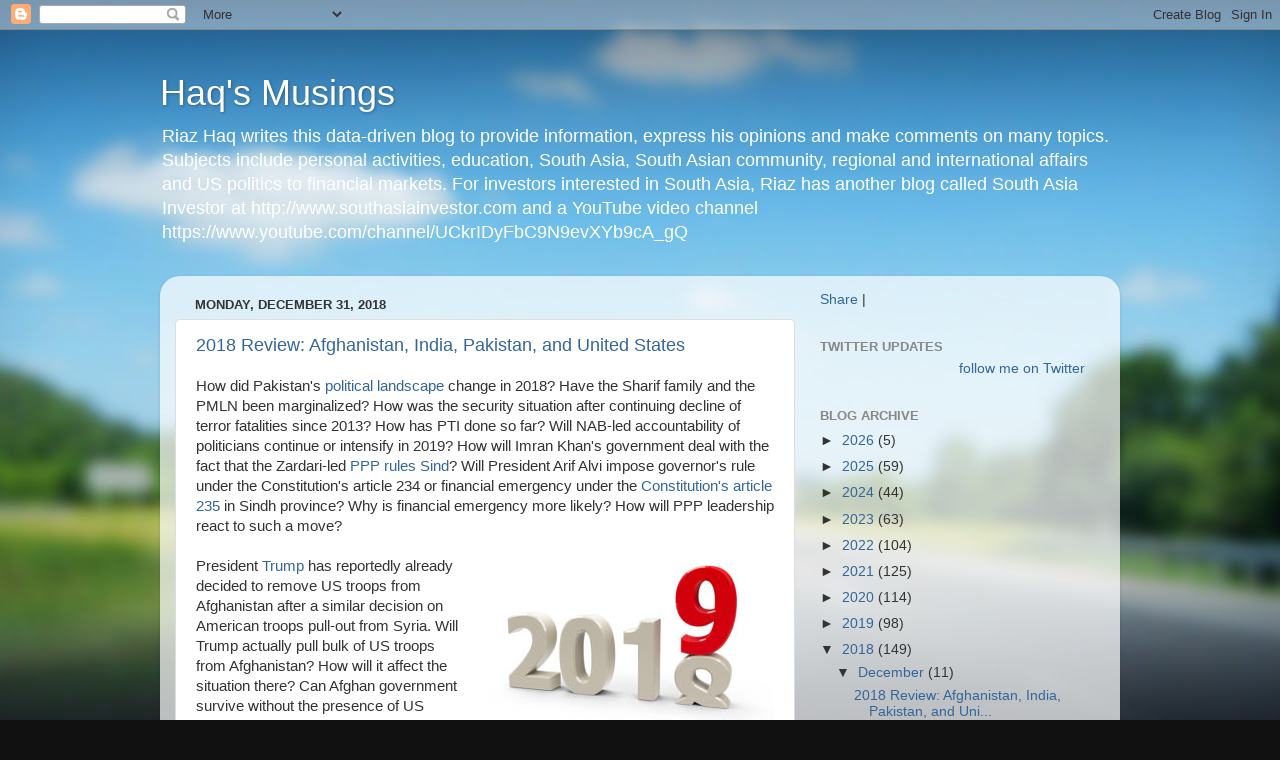

--- FILE ---
content_type: text/html; charset=UTF-8
request_url: http://www.riazhaq.com/2018/
body_size: 45979
content:
<!DOCTYPE html>
<html class='v2' dir='ltr' lang='en'>
<head>
<link href='https://www.blogger.com/static/v1/widgets/335934321-css_bundle_v2.css' rel='stylesheet' type='text/css'/>
<meta content='width=1100' name='viewport'/>
<meta content='text/html; charset=UTF-8' http-equiv='Content-Type'/>
<meta content='blogger' name='generator'/>
<link href='http://www.riazhaq.com/favicon.ico' rel='icon' type='image/x-icon'/>
<link href='http://www.riazhaq.com/2018/' rel='canonical'/>
<link rel="alternate" type="application/atom+xml" title="Haq&#39;s Musings - Atom" href="http://www.riazhaq.com/feeds/posts/default" />
<link rel="alternate" type="application/rss+xml" title="Haq&#39;s Musings - RSS" href="http://www.riazhaq.com/feeds/posts/default?alt=rss" />
<link rel="service.post" type="application/atom+xml" title="Haq&#39;s Musings - Atom" href="https://www.blogger.com/feeds/5848640164815342479/posts/default" />
<!--Can't find substitution for tag [blog.ieCssRetrofitLinks]-->
<meta content='News, analysis and opinions about India, Pakistan, US, Canada, Europe, Mid East, South Asia, Silicon Valley, High Technology, Economy, Politics, World' name='description'/>
<meta content='http://www.riazhaq.com/2018/' property='og:url'/>
<meta content='Haq&#39;s Musings' property='og:title'/>
<meta content='News, analysis and opinions about India, Pakistan, US, Canada, Europe, Mid East, South Asia, Silicon Valley, High Technology, Economy, Politics, World' property='og:description'/>
<title>Haq's Musings: 2018</title>
<style id='page-skin-1' type='text/css'><!--
/*-----------------------------------------------
Blogger Template Style
Name:     Picture Window
Designer: Blogger
URL:      www.blogger.com
----------------------------------------------- */
/* Content
----------------------------------------------- */
body {
font: normal normal 15px Arial, Tahoma, Helvetica, FreeSans, sans-serif;
color: #333333;
background: #111111 url(//themes.googleusercontent.com/image?id=1OACCYOE0-eoTRTfsBuX1NMN9nz599ufI1Jh0CggPFA_sK80AGkIr8pLtYRpNUKPmwtEa) repeat-x fixed top center;
}
html body .region-inner {
min-width: 0;
max-width: 100%;
width: auto;
}
.content-outer {
font-size: 90%;
}
a:link {
text-decoration:none;
color: #336699;
}
a:visited {
text-decoration:none;
color: #6699cc;
}
a:hover {
text-decoration:underline;
color: #33aaff;
}
.content-outer {
background: transparent none repeat scroll top left;
-moz-border-radius: 0;
-webkit-border-radius: 0;
-goog-ms-border-radius: 0;
border-radius: 0;
-moz-box-shadow: 0 0 0 rgba(0, 0, 0, .15);
-webkit-box-shadow: 0 0 0 rgba(0, 0, 0, .15);
-goog-ms-box-shadow: 0 0 0 rgba(0, 0, 0, .15);
box-shadow: 0 0 0 rgba(0, 0, 0, .15);
margin: 20px auto;
}
.content-inner {
padding: 0;
}
/* Header
----------------------------------------------- */
.header-outer {
background: transparent none repeat-x scroll top left;
_background-image: none;
color: #ffffff;
-moz-border-radius: 0;
-webkit-border-radius: 0;
-goog-ms-border-radius: 0;
border-radius: 0;
}
.Header img, .Header #header-inner {
-moz-border-radius: 0;
-webkit-border-radius: 0;
-goog-ms-border-radius: 0;
border-radius: 0;
}
.header-inner .Header .titlewrapper,
.header-inner .Header .descriptionwrapper {
padding-left: 0;
padding-right: 0;
}
.Header h1 {
font: normal normal 36px Arial, Tahoma, Helvetica, FreeSans, sans-serif;
text-shadow: 1px 1px 3px rgba(0, 0, 0, 0.3);
}
.Header h1 a {
color: #ffffff;
}
.Header .description {
font-size: 130%;
}
/* Tabs
----------------------------------------------- */
.tabs-inner {
margin: .5em 20px 0;
padding: 0;
}
.tabs-inner .section {
margin: 0;
}
.tabs-inner .widget ul {
padding: 0;
background: transparent none repeat scroll bottom;
-moz-border-radius: 0;
-webkit-border-radius: 0;
-goog-ms-border-radius: 0;
border-radius: 0;
}
.tabs-inner .widget li {
border: none;
}
.tabs-inner .widget li a {
display: inline-block;
padding: .5em 1em;
margin-right: .25em;
color: #ffffff;
font: normal normal 15px Arial, Tahoma, Helvetica, FreeSans, sans-serif;
-moz-border-radius: 10px 10px 0 0;
-webkit-border-top-left-radius: 10px;
-webkit-border-top-right-radius: 10px;
-goog-ms-border-radius: 10px 10px 0 0;
border-radius: 10px 10px 0 0;
background: transparent url(https://resources.blogblog.com/blogblog/data/1kt/transparent/black50.png) repeat scroll top left;
border-right: 1px solid transparent;
}
.tabs-inner .widget li:first-child a {
padding-left: 1.25em;
-moz-border-radius-topleft: 10px;
-moz-border-radius-bottomleft: 0;
-webkit-border-top-left-radius: 10px;
-webkit-border-bottom-left-radius: 0;
-goog-ms-border-top-left-radius: 10px;
-goog-ms-border-bottom-left-radius: 0;
border-top-left-radius: 10px;
border-bottom-left-radius: 0;
}
.tabs-inner .widget li.selected a,
.tabs-inner .widget li a:hover {
position: relative;
z-index: 1;
background: transparent url(https://resources.blogblog.com/blogblog/data/1kt/transparent/white80.png) repeat scroll bottom;
color: #336699;
-moz-box-shadow: 0 0 3px rgba(0, 0, 0, .15);
-webkit-box-shadow: 0 0 3px rgba(0, 0, 0, .15);
-goog-ms-box-shadow: 0 0 3px rgba(0, 0, 0, .15);
box-shadow: 0 0 3px rgba(0, 0, 0, .15);
}
/* Headings
----------------------------------------------- */
h2 {
font: bold normal 13px Arial, Tahoma, Helvetica, FreeSans, sans-serif;
text-transform: uppercase;
color: #888888;
margin: .5em 0;
}
/* Main
----------------------------------------------- */
.main-outer {
background: transparent url(https://resources.blogblog.com/blogblog/data/1kt/transparent/white80.png) repeat scroll top left;
-moz-border-radius: 20px 20px 0 0;
-webkit-border-top-left-radius: 20px;
-webkit-border-top-right-radius: 20px;
-webkit-border-bottom-left-radius: 0;
-webkit-border-bottom-right-radius: 0;
-goog-ms-border-radius: 20px 20px 0 0;
border-radius: 20px 20px 0 0;
-moz-box-shadow: 0 1px 3px rgba(0, 0, 0, .15);
-webkit-box-shadow: 0 1px 3px rgba(0, 0, 0, .15);
-goog-ms-box-shadow: 0 1px 3px rgba(0, 0, 0, .15);
box-shadow: 0 1px 3px rgba(0, 0, 0, .15);
}
.main-inner {
padding: 15px 20px 20px;
}
.main-inner .column-center-inner {
padding: 0 0;
}
.main-inner .column-left-inner {
padding-left: 0;
}
.main-inner .column-right-inner {
padding-right: 0;
}
/* Posts
----------------------------------------------- */
h3.post-title {
margin: 0;
font: normal normal 18px Arial, Tahoma, Helvetica, FreeSans, sans-serif;
}
.comments h4 {
margin: 1em 0 0;
font: normal normal 18px Arial, Tahoma, Helvetica, FreeSans, sans-serif;
}
.date-header span {
color: #333333;
}
.post-outer {
background-color: #ffffff;
border: solid 1px #dddddd;
-moz-border-radius: 5px;
-webkit-border-radius: 5px;
border-radius: 5px;
-goog-ms-border-radius: 5px;
padding: 15px 20px;
margin: 0 -20px 20px;
}
.post-body {
line-height: 1.4;
font-size: 110%;
position: relative;
}
.post-header {
margin: 0 0 1.5em;
color: #999999;
line-height: 1.6;
}
.post-footer {
margin: .5em 0 0;
color: #999999;
line-height: 1.6;
}
#blog-pager {
font-size: 140%
}
#comments .comment-author {
padding-top: 1.5em;
border-top: dashed 1px #ccc;
border-top: dashed 1px rgba(128, 128, 128, .5);
background-position: 0 1.5em;
}
#comments .comment-author:first-child {
padding-top: 0;
border-top: none;
}
.avatar-image-container {
margin: .2em 0 0;
}
/* Comments
----------------------------------------------- */
.comments .comments-content .icon.blog-author {
background-repeat: no-repeat;
background-image: url([data-uri]);
}
.comments .comments-content .loadmore a {
border-top: 1px solid #33aaff;
border-bottom: 1px solid #33aaff;
}
.comments .continue {
border-top: 2px solid #33aaff;
}
/* Widgets
----------------------------------------------- */
.widget ul, .widget #ArchiveList ul.flat {
padding: 0;
list-style: none;
}
.widget ul li, .widget #ArchiveList ul.flat li {
border-top: dashed 1px #ccc;
border-top: dashed 1px rgba(128, 128, 128, .5);
}
.widget ul li:first-child, .widget #ArchiveList ul.flat li:first-child {
border-top: none;
}
.widget .post-body ul {
list-style: disc;
}
.widget .post-body ul li {
border: none;
}
/* Footer
----------------------------------------------- */
.footer-outer {
color:#cccccc;
background: transparent url(https://resources.blogblog.com/blogblog/data/1kt/transparent/black50.png) repeat scroll top left;
-moz-border-radius: 0 0 20px 20px;
-webkit-border-top-left-radius: 0;
-webkit-border-top-right-radius: 0;
-webkit-border-bottom-left-radius: 20px;
-webkit-border-bottom-right-radius: 20px;
-goog-ms-border-radius: 0 0 20px 20px;
border-radius: 0 0 20px 20px;
-moz-box-shadow: 0 1px 3px rgba(0, 0, 0, .15);
-webkit-box-shadow: 0 1px 3px rgba(0, 0, 0, .15);
-goog-ms-box-shadow: 0 1px 3px rgba(0, 0, 0, .15);
box-shadow: 0 1px 3px rgba(0, 0, 0, .15);
}
.footer-inner {
padding: 10px 20px 20px;
}
.footer-outer a {
color: #99ccee;
}
.footer-outer a:visited {
color: #77aaee;
}
.footer-outer a:hover {
color: #33aaff;
}
.footer-outer .widget h2 {
color: #aaaaaa;
}
/* Mobile
----------------------------------------------- */
html body.mobile {
height: auto;
}
html body.mobile {
min-height: 480px;
background-size: 100% auto;
}
.mobile .body-fauxcolumn-outer {
background: transparent none repeat scroll top left;
}
html .mobile .mobile-date-outer, html .mobile .blog-pager {
border-bottom: none;
background: transparent url(https://resources.blogblog.com/blogblog/data/1kt/transparent/white80.png) repeat scroll top left;
margin-bottom: 10px;
}
.mobile .date-outer {
background: transparent url(https://resources.blogblog.com/blogblog/data/1kt/transparent/white80.png) repeat scroll top left;
}
.mobile .header-outer, .mobile .main-outer,
.mobile .post-outer, .mobile .footer-outer {
-moz-border-radius: 0;
-webkit-border-radius: 0;
-goog-ms-border-radius: 0;
border-radius: 0;
}
.mobile .content-outer,
.mobile .main-outer,
.mobile .post-outer {
background: inherit;
border: none;
}
.mobile .content-outer {
font-size: 100%;
}
.mobile-link-button {
background-color: #336699;
}
.mobile-link-button a:link, .mobile-link-button a:visited {
color: #ffffff;
}
.mobile-index-contents {
color: #333333;
}
.mobile .tabs-inner .PageList .widget-content {
background: transparent url(https://resources.blogblog.com/blogblog/data/1kt/transparent/white80.png) repeat scroll bottom;
color: #336699;
}
.mobile .tabs-inner .PageList .widget-content .pagelist-arrow {
border-left: 1px solid transparent;
}

--></style>
<style id='template-skin-1' type='text/css'><!--
body {
min-width: 960px;
}
.content-outer, .content-fauxcolumn-outer, .region-inner {
min-width: 960px;
max-width: 960px;
_width: 960px;
}
.main-inner .columns {
padding-left: 0;
padding-right: 310px;
}
.main-inner .fauxcolumn-center-outer {
left: 0;
right: 310px;
/* IE6 does not respect left and right together */
_width: expression(this.parentNode.offsetWidth -
parseInt("0") -
parseInt("310px") + 'px');
}
.main-inner .fauxcolumn-left-outer {
width: 0;
}
.main-inner .fauxcolumn-right-outer {
width: 310px;
}
.main-inner .column-left-outer {
width: 0;
right: 100%;
margin-left: -0;
}
.main-inner .column-right-outer {
width: 310px;
margin-right: -310px;
}
#layout {
min-width: 0;
}
#layout .content-outer {
min-width: 0;
width: 800px;
}
#layout .region-inner {
min-width: 0;
width: auto;
}
body#layout div.add_widget {
padding: 8px;
}
body#layout div.add_widget a {
margin-left: 32px;
}
--></style>
<style>
    body {background-image:url(\/\/themes.googleusercontent.com\/image?id=1OACCYOE0-eoTRTfsBuX1NMN9nz599ufI1Jh0CggPFA_sK80AGkIr8pLtYRpNUKPmwtEa);}
    
@media (max-width: 200px) { body {background-image:url(\/\/themes.googleusercontent.com\/image?id=1OACCYOE0-eoTRTfsBuX1NMN9nz599ufI1Jh0CggPFA_sK80AGkIr8pLtYRpNUKPmwtEa&options=w200);}}
@media (max-width: 400px) and (min-width: 201px) { body {background-image:url(\/\/themes.googleusercontent.com\/image?id=1OACCYOE0-eoTRTfsBuX1NMN9nz599ufI1Jh0CggPFA_sK80AGkIr8pLtYRpNUKPmwtEa&options=w400);}}
@media (max-width: 800px) and (min-width: 401px) { body {background-image:url(\/\/themes.googleusercontent.com\/image?id=1OACCYOE0-eoTRTfsBuX1NMN9nz599ufI1Jh0CggPFA_sK80AGkIr8pLtYRpNUKPmwtEa&options=w800);}}
@media (max-width: 1200px) and (min-width: 801px) { body {background-image:url(\/\/themes.googleusercontent.com\/image?id=1OACCYOE0-eoTRTfsBuX1NMN9nz599ufI1Jh0CggPFA_sK80AGkIr8pLtYRpNUKPmwtEa&options=w1200);}}
/* Last tag covers anything over one higher than the previous max-size cap. */
@media (min-width: 1201px) { body {background-image:url(\/\/themes.googleusercontent.com\/image?id=1OACCYOE0-eoTRTfsBuX1NMN9nz599ufI1Jh0CggPFA_sK80AGkIr8pLtYRpNUKPmwtEa&options=w1600);}}
  </style>
<link href='https://www.blogger.com/dyn-css/authorization.css?targetBlogID=5848640164815342479&amp;zx=c12f8f76-05db-49b2-a42d-f5354ff81f11' media='none' onload='if(media!=&#39;all&#39;)media=&#39;all&#39;' rel='stylesheet'/><noscript><link href='https://www.blogger.com/dyn-css/authorization.css?targetBlogID=5848640164815342479&amp;zx=c12f8f76-05db-49b2-a42d-f5354ff81f11' rel='stylesheet'/></noscript>
<meta name='google-adsense-platform-account' content='ca-host-pub-1556223355139109'/>
<meta name='google-adsense-platform-domain' content='blogspot.com'/>

<!-- data-ad-client=ca-pub-9060580358380283 -->

</head>
<body class='loading variant-open'>
<div class='navbar section' id='navbar' name='Navbar'><div class='widget Navbar' data-version='1' id='Navbar1'><script type="text/javascript">
    function setAttributeOnload(object, attribute, val) {
      if(window.addEventListener) {
        window.addEventListener('load',
          function(){ object[attribute] = val; }, false);
      } else {
        window.attachEvent('onload', function(){ object[attribute] = val; });
      }
    }
  </script>
<div id="navbar-iframe-container"></div>
<script type="text/javascript" src="https://apis.google.com/js/platform.js"></script>
<script type="text/javascript">
      gapi.load("gapi.iframes:gapi.iframes.style.bubble", function() {
        if (gapi.iframes && gapi.iframes.getContext) {
          gapi.iframes.getContext().openChild({
              url: 'https://www.blogger.com/navbar/5848640164815342479?origin\x3dhttp://www.riazhaq.com',
              where: document.getElementById("navbar-iframe-container"),
              id: "navbar-iframe"
          });
        }
      });
    </script><script type="text/javascript">
(function() {
var script = document.createElement('script');
script.type = 'text/javascript';
script.src = '//pagead2.googlesyndication.com/pagead/js/google_top_exp.js';
var head = document.getElementsByTagName('head')[0];
if (head) {
head.appendChild(script);
}})();
</script>
</div></div>
<div class='body-fauxcolumns'>
<div class='fauxcolumn-outer body-fauxcolumn-outer'>
<div class='cap-top'>
<div class='cap-left'></div>
<div class='cap-right'></div>
</div>
<div class='fauxborder-left'>
<div class='fauxborder-right'></div>
<div class='fauxcolumn-inner'>
</div>
</div>
<div class='cap-bottom'>
<div class='cap-left'></div>
<div class='cap-right'></div>
</div>
</div>
</div>
<div class='content'>
<div class='content-fauxcolumns'>
<div class='fauxcolumn-outer content-fauxcolumn-outer'>
<div class='cap-top'>
<div class='cap-left'></div>
<div class='cap-right'></div>
</div>
<div class='fauxborder-left'>
<div class='fauxborder-right'></div>
<div class='fauxcolumn-inner'>
</div>
</div>
<div class='cap-bottom'>
<div class='cap-left'></div>
<div class='cap-right'></div>
</div>
</div>
</div>
<div class='content-outer'>
<div class='content-cap-top cap-top'>
<div class='cap-left'></div>
<div class='cap-right'></div>
</div>
<div class='fauxborder-left content-fauxborder-left'>
<div class='fauxborder-right content-fauxborder-right'></div>
<div class='content-inner'>
<header>
<div class='header-outer'>
<div class='header-cap-top cap-top'>
<div class='cap-left'></div>
<div class='cap-right'></div>
</div>
<div class='fauxborder-left header-fauxborder-left'>
<div class='fauxborder-right header-fauxborder-right'></div>
<div class='region-inner header-inner'>
<div class='header section' id='header' name='Header'><div class='widget Header' data-version='1' id='Header1'>
<div id='header-inner'>
<div class='titlewrapper'>
<h1 class='title'>
<a href='http://www.riazhaq.com/'>
Haq's Musings
</a>
</h1>
</div>
<div class='descriptionwrapper'>
<p class='description'><span>Riaz Haq writes this data-driven blog to provide information, express his opinions and make comments on many topics. Subjects include personal activities, education, South Asia, South Asian community, regional and international affairs and US politics to financial markets. For investors interested in South Asia, Riaz has another blog called South Asia Investor at http://www.southasiainvestor.com and a YouTube video channel https://www.youtube.com/channel/UCkrIDyFbC9N9evXYb9cA_gQ</span></p>
</div>
</div>
</div></div>
</div>
</div>
<div class='header-cap-bottom cap-bottom'>
<div class='cap-left'></div>
<div class='cap-right'></div>
</div>
</div>
</header>
<div class='tabs-outer'>
<div class='tabs-cap-top cap-top'>
<div class='cap-left'></div>
<div class='cap-right'></div>
</div>
<div class='fauxborder-left tabs-fauxborder-left'>
<div class='fauxborder-right tabs-fauxborder-right'></div>
<div class='region-inner tabs-inner'>
<div class='tabs no-items section' id='crosscol' name='Cross-Column'></div>
<div class='tabs no-items section' id='crosscol-overflow' name='Cross-Column 2'></div>
</div>
</div>
<div class='tabs-cap-bottom cap-bottom'>
<div class='cap-left'></div>
<div class='cap-right'></div>
</div>
</div>
<div class='main-outer'>
<div class='main-cap-top cap-top'>
<div class='cap-left'></div>
<div class='cap-right'></div>
</div>
<div class='fauxborder-left main-fauxborder-left'>
<div class='fauxborder-right main-fauxborder-right'></div>
<div class='region-inner main-inner'>
<div class='columns fauxcolumns'>
<div class='fauxcolumn-outer fauxcolumn-center-outer'>
<div class='cap-top'>
<div class='cap-left'></div>
<div class='cap-right'></div>
</div>
<div class='fauxborder-left'>
<div class='fauxborder-right'></div>
<div class='fauxcolumn-inner'>
</div>
</div>
<div class='cap-bottom'>
<div class='cap-left'></div>
<div class='cap-right'></div>
</div>
</div>
<div class='fauxcolumn-outer fauxcolumn-left-outer'>
<div class='cap-top'>
<div class='cap-left'></div>
<div class='cap-right'></div>
</div>
<div class='fauxborder-left'>
<div class='fauxborder-right'></div>
<div class='fauxcolumn-inner'>
</div>
</div>
<div class='cap-bottom'>
<div class='cap-left'></div>
<div class='cap-right'></div>
</div>
</div>
<div class='fauxcolumn-outer fauxcolumn-right-outer'>
<div class='cap-top'>
<div class='cap-left'></div>
<div class='cap-right'></div>
</div>
<div class='fauxborder-left'>
<div class='fauxborder-right'></div>
<div class='fauxcolumn-inner'>
</div>
</div>
<div class='cap-bottom'>
<div class='cap-left'></div>
<div class='cap-right'></div>
</div>
</div>
<!-- corrects IE6 width calculation -->
<div class='columns-inner'>
<div class='column-center-outer'>
<div class='column-center-inner'>
<div class='main section' id='main' name='Main'><div class='widget Blog' data-version='1' id='Blog1'>
<div class='blog-posts hfeed'>

          <div class="date-outer">
        
<h2 class='date-header'><span>Monday, December 31, 2018</span></h2>

          <div class="date-posts">
        
<div class='post-outer'>
<div class='post hentry uncustomized-post-template' itemprop='blogPost' itemscope='itemscope' itemtype='http://schema.org/BlogPosting'>
<meta content='https://blogger.googleusercontent.com/img/b/R29vZ2xl/AVvXsEjvIrXnD6PiwLmlSZHCeLwX99LRzI8QFGH8VUKt_DdXRg4ltgJcMXWTSOZTZ2ca0moPs51HO-ndwL2MG4-c-5YEqOY5C7e7M3jDNuBiRxSo1yzC0t4k_5AhX68UrpOuqG4-pEQCRS2l-VpP/s1600/2018-19.jpg' itemprop='image_url'/>
<meta content='5848640164815342479' itemprop='blogId'/>
<meta content='3461651350252150780' itemprop='postId'/>
<a name='3461651350252150780'></a>
<h3 class='post-title entry-title' itemprop='name'>
<a href='http://www.riazhaq.com/2018/12/2018-review-afghanistan-india-pakistan.html'>2018 Review: Afghanistan, India, Pakistan, and United States</a>
</h3>
<div class='post-header'>
<div class='post-header-line-1'></div>
</div>
<div class='post-body entry-content' id='post-body-3461651350252150780' itemprop='articleBody'>
How did Pakistan's <a href="https://www.riazhaq.com/2018/07/pakistan-elections-2018-pti-prevails.html">political landscape</a> change in 2018? Have the Sharif family and the PMLN been marginalized? How was the security situation after continuing decline of terror fatalities since 2013? How has PTI done so far? Will NAB-led accountability of politicians continue or intensify in 2019? How will Imran Khan's government deal with the fact that the Zardari-led <a href="https://www.riazhaq.com/2018/09/can-pti-help-fix-pakistans-financial.html">PPP rules Sind</a>? Will President Arif Alvi impose governor's rule under the Constitution's article 234 or financial emergency under the <a href="https://pakistanconstitutionlaw.com/article-235-proclamation-in-case-of-financial-emergency/">Constitution's article 235</a> in Sindh province? Why is financial emergency more likely? How will PPP leadership react to such a move?<br />
<br />
<div class="separator" style="clear: both; text-align: center;">
<a href="https://blogger.googleusercontent.com/img/b/R29vZ2xl/AVvXsEjvIrXnD6PiwLmlSZHCeLwX99LRzI8QFGH8VUKt_DdXRg4ltgJcMXWTSOZTZ2ca0moPs51HO-ndwL2MG4-c-5YEqOY5C7e7M3jDNuBiRxSo1yzC0t4k_5AhX68UrpOuqG4-pEQCRS2l-VpP/s1600/2018-19.jpg" imageanchor="1" style="clear: right; float: right; margin-bottom: 1em; margin-left: 1em;"><img border="0" data-original-height="169" data-original-width="300" src="https://blogger.googleusercontent.com/img/b/R29vZ2xl/AVvXsEjvIrXnD6PiwLmlSZHCeLwX99LRzI8QFGH8VUKt_DdXRg4ltgJcMXWTSOZTZ2ca0moPs51HO-ndwL2MG4-c-5YEqOY5C7e7M3jDNuBiRxSo1yzC0t4k_5AhX68UrpOuqG4-pEQCRS2l-VpP/s1600/2018-19.jpg" /></a></div>
President <a href="https://www.riazhaq.com/2017/08/trumps-afghan-strategy-will-pakistan.html">Trump</a> has reportedly already decided to remove US troops from Afghanistan after a similar decision on American troops pull-out from Syria.  Will Trump actually pull bulk of US troops from Afghanistan? How will it affect the situation there? Can Afghan government survive without the presence of US troops? Who will rule Afghanistan when the Kabul government collapses? Taliban?  Will Taliban be able to pacify Afghanistan? If the Taliban take control of Afghanistan, how will this affect the neighborhood? Will instability in Afghanistan continue? Will it hurt Pakistan?<br />
<br />
How did President Trump's administration do in 2018? What message has the loss of the House to Democrats sent to President Trump and the Republican Party?  Will the chaos continue into 2019? What problems has Trump's foreign and trade policy created for the United States and its allies? How will it affect Asia and the <a href="https://www.riazhaq.com/2016/05/sykes-picot-centenary-did-west-sow.html">Middle East</a>, particularly Iran, Israel and Saudi Arabia?<br />
<br />
<table align="center" cellpadding="0" cellspacing="0" class="tr-caption-container" style="margin-left: auto; margin-right: auto; text-align: center;"><tbody>
<tr><td style="text-align: center;"><a href="https://blogger.googleusercontent.com/img/b/R29vZ2xl/AVvXsEhG6eouijxQLEh9qsc8t2LLJg0jU-jdgGaitF78tc1m6fd-wsxPETOELoEMOcnvZPdtN0-A0nEHG9fgbIeLaMO7LoScpN7LRagzIynh27CN6MFOI9LSDYW4IEBPOQtIEowgRcsX1mXkZ6nC/s1600/Terror+Fatalities+Pakistan+2018.png" imageanchor="1" style="margin-left: auto; margin-right: auto;"><img border="0" data-original-height="639" data-original-width="433" height="640" src="https://blogger.googleusercontent.com/img/b/R29vZ2xl/AVvXsEhG6eouijxQLEh9qsc8t2LLJg0jU-jdgGaitF78tc1m6fd-wsxPETOELoEMOcnvZPdtN0-A0nEHG9fgbIeLaMO7LoScpN7LRagzIynh27CN6MFOI9LSDYW4IEBPOQtIEowgRcsX1mXkZ6nC/s640/Terror+Fatalities+Pakistan+2018.png" width="432" /></a></td></tr>
<tr><td class="tr-caption" style="text-align: center;"><a href="http://www.satp.org/satporgtp/countries/pakistan/database/casualties.htm">Terrorism Deaths in Pakistan. Source: satp.org</a></td></tr>
</tbody></table>
<br />
Viewpoint From Overseas host Misbah Azam discusses these questions with panelists Sabahat Ashraf (iFaqeer) and Riaz Haq (www.riazhaq.com)<br />
<br />
<br />
<a href="https://youtu.be/jiXFvRVzCZ4">https://youtu.be/jiXFvRVzCZ4</a><br />
<br />
<br />
<iframe allow="accelerometer; autoplay; encrypted-media; gyroscope; picture-in-picture" allowfullscreen="" frameborder="0" height="315" src="https://www.youtube.com/embed/jiXFvRVzCZ4" width="560"></iframe> <br />
<br />
<br />
Related Links:<br />
<br />
<a href="http://www.riazhaq.com/">Haq's Musings</a><br />
<br />
<a href="https://www.southasiainvestor.com/2018/09/china-and-us-battle-for-influence-in.html">South Asia Investor Review</a><br />
<br />
<a href="https://www.riazhaq.com/2018/03/pakistani-militarys-conventional.html">India-Pakistan Conventional Military Balance</a><br />
<br />
<a href="https://www.riazhaq.com/2018/07/pakistan-elections-2018-pti-prevails.html">Pakistan Elections 2018: PTI Prevails Over Corrupt Dynastic Political Elite</a><br />
<br />
<a href="https://www.riazhaq.com/2018/06/how-america-promotes-were-good-guys.html">America's "We're the Good Guys" Narrative</a><br />
<br />
<a href="https://www.riazhaq.com/2018/09/can-pti-help-fix-pakistans-financial.html">Can PTI Help Fix Pakistan's Financial Capital Karachi's Problems?</a><br />
<br />
<a href="http://www.riazhaq.com/2018/09/china-and-us-battle-for-influence-in.html">US and China Vying For Influence in Pakistan</a><br />
<br />
<a href="https://www.riazhaq.com/2015/04/post-cold-war-line-up-pakistan-china.html">Pakistan-China-Russia Vs India-Japan-US</a><br />
<br />
<a href="http://www.riazhaq.com/2018/01/pakistan-rising-or-failing-reality-vs.html">Pakistan Rising or Failing: Reality vs Perception</a><br />
<br />
<a href="http://www.riazhaq.com/2018/01/pakistan-economy-is-worlds-third.html">Pakistan's Trillion Dollar Economy Among top 25</a><br />
<br />
<a href="http://www.riazhaq.com/2015/07/london-met-police-confirm-document.html">MQM-RAW Link</a><br />
<br />
<a href="https://www.youtube.com/user/Riazhaq/videos">Riaz Haq Youtube Channel</a><br />
<br />
<a href="https://www.youtube.com/user/WideAngleZoom/videos">VPOS Youtube Channel</a><br />
<br />
<div style='clear: both;'></div>
</div>
<div class='post-footer'>
<div class='post-footer-line post-footer-line-1'>
<span class='post-author vcard'>
Posted by
<span class='fn' itemprop='author' itemscope='itemscope' itemtype='http://schema.org/Person'>
<meta content='https://www.blogger.com/profile/00522781692886598586' itemprop='url'/>
<a class='g-profile' href='https://www.blogger.com/profile/00522781692886598586' rel='author' title='author profile'>
<span itemprop='name'>Riaz Haq</span>
</a>
</span>
</span>
<span class='post-timestamp'>
at
<meta content='http://www.riazhaq.com/2018/12/2018-review-afghanistan-india-pakistan.html' itemprop='url'/>
<a class='timestamp-link' href='http://www.riazhaq.com/2018/12/2018-review-afghanistan-india-pakistan.html' rel='bookmark' title='permanent link'><abbr class='published' itemprop='datePublished' title='2018-12-31T09:42:00-08:00'>9:42&#8239;AM</abbr></a>
</span>
<span class='post-comment-link'>
<a class='comment-link' href='https://www.blogger.com/comment/fullpage/post/5848640164815342479/3461651350252150780' onclick=''>
2 comments:
  </a>
</span>
<span class='post-icons'>
<span class='item-action'>
<a href='https://www.blogger.com/email-post/5848640164815342479/3461651350252150780' title='Email Post'>
<img alt='' class='icon-action' height='13' src='https://resources.blogblog.com/img/icon18_email.gif' width='18'/>
</a>
</span>
<span class='item-control blog-admin pid-966791890'>
<a href='https://www.blogger.com/post-edit.g?blogID=5848640164815342479&postID=3461651350252150780&from=pencil' title='Edit Post'>
<img alt='' class='icon-action' height='18' src='https://resources.blogblog.com/img/icon18_edit_allbkg.gif' width='18'/>
</a>
</span>
</span>
<div class='post-share-buttons goog-inline-block'>
</div>
</div>
<div class='post-footer-line post-footer-line-2'>
<span class='post-labels'>
Labels:
<a href='http://www.riazhaq.com/search/label/Afghan%20War' rel='tag'>Afghan War</a>,
<a href='http://www.riazhaq.com/search/label/India' rel='tag'>India</a>,
<a href='http://www.riazhaq.com/search/label/Iran' rel='tag'>Iran</a>,
<a href='http://www.riazhaq.com/search/label/Middle%20East' rel='tag'>Middle East</a>,
<a href='http://www.riazhaq.com/search/label/Pakistan' rel='tag'>Pakistan</a>,
<a href='http://www.riazhaq.com/search/label/South%20Asia' rel='tag'>South Asia</a>,
<a href='http://www.riazhaq.com/search/label/Syria' rel='tag'>Syria</a>,
<a href='http://www.riazhaq.com/search/label/Trump' rel='tag'>Trump</a>
</span>
</div>
<div class='post-footer-line post-footer-line-3'>
<span class='post-location'>
</span>
</div>
</div>
</div>
</div>
<div class='inline-ad'>
<!--Can't find substitution for tag [adCode]-->
</div>

          </div></div>
        

          <div class="date-outer">
        
<h2 class='date-header'><span>Saturday, December 29, 2018</span></h2>

          <div class="date-posts">
        
<div class='post-outer'>
<div class='post hentry uncustomized-post-template' itemprop='blogPost' itemscope='itemscope' itemtype='http://schema.org/BlogPosting'>
<meta content='https://blogger.googleusercontent.com/img/b/R29vZ2xl/AVvXsEhKGAuYdwKiRuTCBdwaohSm_nli_H6fSMgBeDg7e1T4JtLiHnE_1o7iq_zXkW38ZJUca67-lVLXRPVK33P2IV50HsmuoaEdKuNCpk1U3idVYAoOvh5jXzRIRLuC9u83jnGmORM_KUNojJk/s640/Top+10+Ultra+Rich+Growth+Countries.png' itemprop='image_url'/>
<meta content='5848640164815342479' itemprop='blogId'/>
<meta content='4302780546756829736' itemprop='postId'/>
<a name='4302780546756829736'></a>
<h3 class='post-title entry-title' itemprop='name'>
<a href='http://www.riazhaq.com/2018/12/pakistan-among-top-10-countries-with.html'>Pakistan Among Top 10 Countries With Fastest Growing Ultra-Rich Population</a>
</h3>
<div class='post-header'>
<div class='post-header-line-1'></div>
</div>
<div class='post-body entry-content' id='post-body-4302780546756829736' itemprop='articleBody'>
Pakistan is among the countries with top 10 fastest growing population of ultra-high net-worth&nbsp; (UHNW) individuals over the last 5 years. Bangladesh with 17.3% UHNW growth tops the list followed by China (13.4%), Vietnam (12.7%), Kenya (11.7%), India (10.7%), Hong Kong (9.3%), Ireland (9.1%), Israel (8.6%), Pakistan (8.4%) and United States (8.1%), according to&nbsp;<a href="https://www.wealthmanagement.com/sites/wealthmanagement.com/files/wealth-x-wealth-report.pdf">World Ultra Wealth Report 2018</a>.<br />
<br />
<table align="center" cellpadding="0" cellspacing="0" class="tr-caption-container" style="margin-left: auto; margin-right: auto; text-align: center;"><tbody>
<tr><td style="text-align: center;"><a href="https://blogger.googleusercontent.com/img/b/R29vZ2xl/AVvXsEhKGAuYdwKiRuTCBdwaohSm_nli_H6fSMgBeDg7e1T4JtLiHnE_1o7iq_zXkW38ZJUca67-lVLXRPVK33P2IV50HsmuoaEdKuNCpk1U3idVYAoOvh5jXzRIRLuC9u83jnGmORM_KUNojJk/s1600/Top+10+Ultra+Rich+Growth+Countries.png" imageanchor="1" style="margin-left: auto; margin-right: auto;"><img border="0" data-original-height="374" data-original-width="558" height="428" src="https://blogger.googleusercontent.com/img/b/R29vZ2xl/AVvXsEhKGAuYdwKiRuTCBdwaohSm_nli_H6fSMgBeDg7e1T4JtLiHnE_1o7iq_zXkW38ZJUca67-lVLXRPVK33P2IV50HsmuoaEdKuNCpk1U3idVYAoOvh5jXzRIRLuC9u83jnGmORM_KUNojJk/s640/Top+10+Ultra+Rich+Growth+Countries.png" width="640" /></a></td></tr>
<tr><td class="tr-caption" style="font-size: 12.8px;"><a href="https://www.wealthmanagement.com/sites/wealthmanagement.com/files/wealth-x-wealth-report.pdf">Ultra-Rich Wealth Growth in 5 Years. Source: Wealth-X</a></td></tr>
</tbody></table>
<br />
<b>Ultra-Rich Definition:&nbsp;</b><br />
<br />
The report compiled by Wealth-X defines ultra-high net-worth (UHNW) as an exclusive group of wealthy individuals located across the globe, each with a net worth of $30m or more. Only the top 1.1% of the world's 22.25 million millionaires qualify for inclusion in UHNW group.<br />
<br />
Here's an excerpt of the Wealth-X report:<br />
<br />
"According to Wealth-X estimates of global private wealth, the number of individuals with net assets of more than $1million totaled 22.3 million in 2017, with a combined net worth of $91.7 trillion. A breakdown by tier shows not only the considerable share of wealth held by the small cohort of UHNW individuals, but also that the ultra wealthy experienced faster growth in net worth than each of the three lower tiers. Almost 90% of all millionaires had a net worth of between $1m and $5m, with this group of 19.6 million individuals holding a 40% share of global millionaire wealth. Exclusivity rises significantly above the $5m threshold, as does average net worth. For example, those individuals with net assets of between $10m and $30m &#8211; the closest to attaining UHNW status &#8211; held 14% of global millionaire wealth, while accounting for a 3.6% share of the population. Rising higher still, the global ultra wealthy population accounted for just 1.2% of the world&#8217;s millionaires but held 34% of the collective wealth. Whereas population growth rates across the different wealth tiers were very similar in 2017, an increase of 16.3% in total UHNW wealth significantly outpaced the average rise of around 12.7% in each of the other three tiers."<br />
<br />
<table align="center" cellpadding="0" cellspacing="0" class="tr-caption-container" style="margin-left: auto; margin-right: auto; text-align: center;"><tbody>
<tr><td style="text-align: center;"><a href="https://blogger.googleusercontent.com/img/b/R29vZ2xl/AVvXsEgVCIU3RfXlDjCy9Biabba8B6p5xgkghDu2UbpNYDTjSr7cOMDOpU2KPtMdlgvMUftq3X67T4Fd_U2FXzC1iInFVo93uPdJcgwFF0dgUHkns0tvvchMM0qqaLK-ucJGfUaL2IjuZxVuEcc/s1600/World%2527s+Millionaires+By+Tiers.png" imageanchor="1" style="margin-left: auto; margin-right: auto;"><img border="0" data-original-height="234" data-original-width="643" height="232" src="https://blogger.googleusercontent.com/img/b/R29vZ2xl/AVvXsEgVCIU3RfXlDjCy9Biabba8B6p5xgkghDu2UbpNYDTjSr7cOMDOpU2KPtMdlgvMUftq3X67T4Fd_U2FXzC1iInFVo93uPdJcgwFF0dgUHkns0tvvchMM0qqaLK-ucJGfUaL2IjuZxVuEcc/s640/World%2527s+Millionaires+By+Tiers.png" width="640" /></a></td></tr>
<tr><td class="tr-caption" style="font-size: 12.8px;"><a href="https://www.wealthmanagement.com/sites/wealthmanagement.com/files/wealth-x-wealth-report.pdf">Global Wealth Tiers. Source: Wealth-X</a></td></tr>
</tbody></table>
<b>Credit Suisse Wealth Report:</b><br />
<br />
Wealth-X report ranks Pakistan 9th in terms of ultra-rich individuals' growth while Bangladesh is ranked first and India ranked 5th. The relatively slower growth of ultra-rich in Pakistan is supported by other wealth reports as well. For example, data released by Credit Suisse with its&nbsp;<a href="http://publications.credit-suisse.com/index.cfm/publikationen-shop/research-institute/global-wealth-databook-2017-en/">Global Wealth Report 2017</a>&nbsp;shows that Pakistan is the most egalitarian nation in South Asia. It also confirms that the median wealth of Pakistani households is three times higher than that of households in India.<br />
<br />
<b>Wealth Inequality:</b><br />
<br />
Inequality is measured in terms of Gini index. It ranges from 0% for perfect equality (when everyone has the same wealth)&nbsp; to 100% for total inequality (when all of the wealth is owned by one person).&nbsp; On this scale, Pakistan&#8217;s Gini index is 52.6%, Bangladesh&#8217;s 57.9%, Sri Lanka&#8217;s 66.5%, Nepal&#8217;s 67.3%, China&#8217;s 78.9% and India's 83%.<br />
<br />
<table align="center" cellpadding="0" cellspacing="0" class="tr-caption-container" style="margin-left: auto; margin-right: auto; text-align: center;"><tbody>
<tr><td style="text-align: center;"><a href="https://blogger.googleusercontent.com/img/b/R29vZ2xl/AVvXsEgJrjJ4uy6aXlo5aNhwSPgpH9JJi4sADItl89IM30BUse57rHtIfIXKCVS9bjC4Fi-E83AOViCB-eHZPsdqZeCsB6KLLpIeRRatFLVt0mA1VbWCzAZe7RikOPKjfN4PVzt8rzWDSGIDhfGm/s1600/inequality.png" imageanchor="1" style="margin-left: auto; margin-right: auto;"><img border="0" data-original-height="290" data-original-width="483" height="384" src="https://blogger.googleusercontent.com/img/b/R29vZ2xl/AVvXsEgJrjJ4uy6aXlo5aNhwSPgpH9JJi4sADItl89IM30BUse57rHtIfIXKCVS9bjC4Fi-E83AOViCB-eHZPsdqZeCsB6KLLpIeRRatFLVt0mA1VbWCzAZe7RikOPKjfN4PVzt8rzWDSGIDhfGm/s640/inequality.png" width="640" /></a></td></tr>
<tr><td class="tr-caption" style="font-size: 12.8px;"><a href="http://www.counterview.net/2017/11/indian-inequality-higher-than-pak-china.html">Data Source: Credit Suisse Graph: Counterview</a></td></tr>
</tbody></table>
<br />
<br />
<b>Household Wealth:</b><br />
<br />
Here is per capita wealth data for India and Pakistan as of mid-2017, according to Credit Suisse Wealth Report 2017 released recently.<br />
<br />
Pakistan average wealth per adult: $5,174 vs India $5,976<br />
Pakistan median wealth per adult: $3,338 vs India $1,295<br />
<br />
Average household wealth in Pakistan is $15,522 (3 adults) vs India $14,940 (2.5 adults)<br />
Median household wealth in Pakistan is $10,014&nbsp; (3 adults) vs India $3,237 (2.5 adults)<br />
<br />
Pakistan Gini Index 52.6% vs India 83%<br />
<br />
<b>Ownership of Appliances and Vehicles:&nbsp;</b><br />
<br />
Growing household wealth in developing nations like India and Pakistan is reflected in&nbsp; ownership of consumer durables like computers, home appliances and vehicles. This data is sourced from periodic household surveys like NSS (National Sampling Survey) in India and PSLM (Pakistan Social and Living Standards Measurement) in Pakistan.<br />
<br />
<table align="center" cellpadding="0" cellspacing="0" class="tr-caption-container" style="margin-left: auto; margin-right: auto; text-align: center;"><tbody>
<tr><td style="text-align: center;"><a href="https://blogger.googleusercontent.com/img/b/R29vZ2xl/AVvXsEh1Yr4TnqANa3FmLQPFQTtN2CIMP6jvjexDhEYhsECBQXH1meF6-xc2AllV6Qphlcuwg-lj3s9Akxby2NJ9ztim5fqETaqaJHexe4UmEvASzsrj9AKSqgFH39EAPa-gGb2WDmiBjWv8qBC1/s1600/Durable+Ownership+India+Pakistan.png" imageanchor="1" style="margin-left: auto; margin-right: auto;"><img border="0" height="356" src="https://blogger.googleusercontent.com/img/b/R29vZ2xl/AVvXsEh1Yr4TnqANa3FmLQPFQTtN2CIMP6jvjexDhEYhsECBQXH1meF6-xc2AllV6Qphlcuwg-lj3s9Akxby2NJ9ztim5fqETaqaJHexe4UmEvASzsrj9AKSqgFH39EAPa-gGb2WDmiBjWv8qBC1/s640/Durable+Ownership+India+Pakistan.png" width="640" /></a></td></tr>
<tr><td class="tr-caption" style="font-size: 12.8px;"><a href="https://docs.google.com/presentation/d/1AUSBMgd8xT1ZGJdft0DcK37hDDolA0wxY8M2OykGBsY/edit#slide=id.p3">Durables Ownership in India and Pakistan. Source: KSBL</a></td></tr>
</tbody></table>
<br />
<br />
<b>India-Pakistan Comparison:</b><br />
<br />
Dr. Jawaid Abdul Ghani, a professor at Karachi School of Business Leadership, has recently analyzed household surveys in India and Pakistan to&nbsp;<a href="https://docs.google.com/presentation/d/1AUSBMgd8xT1ZGJdft0DcK37hDDolA0wxY8M2OykGBsY/edit#slide=id.p3">discover the following</a>:<br />
<br />
1. &nbsp;As of 2015, car ownership in both India and Pakistan is about the same at 6% of households owning a car. However, 41% of Pakistani household own motorcycles, several points higher than India's 32%.<br />
<br />
2. 12% of Pakistani households own a computer, slightly higher than 11% in India.<br />
<br />
3. Higher percentage of Pakistani households own appliances such as refrigerators (Pakistan 47%, India 33%), washing machines (Pakistan 48%, India 15%) and fans (Pakistan 91%, India 83%).<br />
<br />
4. 71% of Indian households own televisions versus 62% in Pakistan.<br />
<br />
<table align="center" cellpadding="0" cellspacing="0" class="tr-caption-container" style="margin-left: auto; margin-right: auto; text-align: center;"><tbody>
<tr><td style="text-align: center;"><a href="https://blogger.googleusercontent.com/img/b/R29vZ2xl/AVvXsEjFs2GjZz_qCeFPlNiznNMYY9sbgCRk6XR23cFIFUWxvRouIV5Rd1nIQ-XzHeGfXD0DDzOgBIcnIEskZ6LN0L_ux9BSb0mQL1-O5UhAhujkdrb9H-_v-_qMFVeFHt4rWElSlcXaLI3Xywm0/s1600/Pakistan+Durables+Growth.png" imageanchor="1" style="margin-left: auto; margin-right: auto;"><img border="0" height="358" src="https://blogger.googleusercontent.com/img/b/R29vZ2xl/AVvXsEjFs2GjZz_qCeFPlNiznNMYY9sbgCRk6XR23cFIFUWxvRouIV5Rd1nIQ-XzHeGfXD0DDzOgBIcnIEskZ6LN0L_ux9BSb0mQL1-O5UhAhujkdrb9H-_v-_qMFVeFHt4rWElSlcXaLI3Xywm0/s640/Pakistan+Durables+Growth.png" width="640" /></a></td></tr>
<tr><td class="tr-caption" style="font-size: 12.8px;"><a href="https://docs.google.com/presentation/d/1AUSBMgd8xT1ZGJdft0DcK37hDDolA0wxY8M2OykGBsY/edit#slide=id.p3" style="font-size: 12.8px;">Durables Ownership Growth in Pakistan. Source: KSBL</a></td></tr>
</tbody></table>
<b>Growth over Time:</b><br />
<br />
Dr. Abdul Ghani has also analyzed household data to show that the percentage of Pakistani households owning washing machines has doubled while car and refrigerator ownership has tripled and motorcycle ownership jumped 6-fold from 2001 to 2014.<br />
<br />
<table align="center" cellpadding="0" cellspacing="0" class="tr-caption-container" style="margin-left: auto; margin-right: auto; text-align: center;"><tbody>
<tr><td style="text-align: center;"><a href="https://blogger.googleusercontent.com/img/b/R29vZ2xl/AVvXsEgdPU8R9g8et_y3wk0uxBNK87Xa1jhR7TvllsSXIKkPR-pHKBxeVdwxi6feCjmUw0qvSmr93K3ebJ88-qFZAOGe-Hc72Hj-6qoC03d0Bi9T0qtBGSk_skJv3WNzDRbcdp7S-_xgOU8iHEfn/s1600/Household+Incomes+Pakistan.png" imageanchor="1" style="margin-left: auto; margin-right: auto;"><img border="0" height="362" src="https://blogger.googleusercontent.com/img/b/R29vZ2xl/AVvXsEgdPU8R9g8et_y3wk0uxBNK87Xa1jhR7TvllsSXIKkPR-pHKBxeVdwxi6feCjmUw0qvSmr93K3ebJ88-qFZAOGe-Hc72Hj-6qoC03d0Bi9T0qtBGSk_skJv3WNzDRbcdp7S-_xgOU8iHEfn/s640/Household+Incomes+Pakistan.png" width="640" /></a></td></tr>
<tr><td class="tr-caption" style="font-size: 12.8px;">Income/Consumption Growth in Pakistan. Source: KSBL</td></tr>
</tbody></table>
<br />
<b>Rapid Income Growth:</b><br />
<br />
Rising ownership of durables in Pakistan has been driven by significant reduction in poverty and growth of household incomes, according to Dr. Abdul Ghani's research. Percentage of households with per capita income of under $2 per day per person has plummeted from 57% in 2001 to 7% in 2014. At the same time, the percentage of households earning $2 to $10 per day per person has soared from 42% of households in 2001 to 87% of households in 2014. &nbsp;The percentage of those earning over $10 per day per person has jumped 7-fold from 1% of households in 2001 to 7% of households in 2014.<br />
<br />
<b>Summary:</b><br />
<br />
Pakistan is among the countries with top 10 fastest growing population of ultra-high net-worth&nbsp; (UHNW) individuals over the last 5 years. Bangladesh with 17.3% UHNW growth tops the list followed by China (13.4%), Vietnam (12.7%), Kenya (11.7%), India (10.7%), Hong Kong (9.3%), Ireland (9.1%), Israel (8.6%), Pakistan (8.4%) and United States (8.1%), according to&nbsp;<a href="https://www.wealthmanagement.com/sites/wealthmanagement.com/files/wealth-x-wealth-report.pdf">World Ultra Wealth Report 2018</a>. Credit Suisse wealth data for 2017 shows that Pakistan has the lowest wealth inequality in its region as measured by Gini index. Lower inequality can be seen in terms of rising percentage of households that can afford to buy durables like&nbsp;<a href="http://www.riazhaq.com/2017/05/comparing-ownership-of-appliances-and.html">appliances and vehicles</a>&nbsp;as reported by Dr. Abdul Ghani of&nbsp;<a href="http://www.riazhaq.com/2012/01/ksbl-world-class-business-education-in.html">Karachi School of Business and Leadership (KSBL)</a>.<br />
<br />
Related Links:<br />
<br />
<a href="http://www.riazhaq.com/">Haq's Musings</a><br />
<br />
<a href="https://www.southasiainvestor.com/">South Asia Investor Review</a><br />
<br />
<a href="https://www.riazhaq.com/2017/11/credit-suisse-pakistans-wealth.html">Pakistan Wealth Inequality Lowest in South Asia</a><br />
<br />
<a href="http://www.riazhaq.com/2018/12/2018-year-end-review-of-science-and.html">2018 Year-end Review of Science and Technology in Pakistan</a><br />
<br />
<a href="http://www.riazhaq.com/2018/12/remittances-from-pakistani-diaspora.html">Remittances From Pakistan Diaspora Jumped 21X Since Year 2000</a><br />
<br />
<a href="http://www.riazhaq.com/2015/10/wealth-report-pakistan-middle-class.html">Pakistan's Middle Class Larger and Richer Than India's</a><br />
<br />
<a href="http://www.riazhaq.com/2016/07/pakistan-scores-better-than-india-in.html">Pakistan Translates GDP Growth to Citizens' Well-being</a><br />
<br />
<a href="http://www.riazhaq.com/2016/09/pakistans-vibrant-middle-class-driving.html">Rising Motorcycle Sales in Pakistan</a><br />
<br />
<a href="http://www.riazhaq.com/2014/10/multi-dimensional-poverty-index.html">Depth of Deprivation in India</a><br />
<br />
<a href="http://www.riazhaq.com/2016/06/is-chicken-really-more-affordable-than.html">Chicken vs Daal in Pakistan</a><br />
<br />
<a href="http://www.riazhaq.com/2016/10/china-pakistan-corridor-to-add-over-2.html">China Pakistan Economic Corridor</a><br />
<div>
</div>
<br />
<div style="font-family: times; margin: 0px;">
<a href="http://www.riazhaq.com/2016/09/adb-raises-pakistans-2017-gdp-growth.html">ADB Raises Pakistan GDP Growth Forecast</a><br />
<div>
<br /></div>
<div>
</div>
</div>
<div style='clear: both;'></div>
</div>
<div class='post-footer'>
<div class='post-footer-line post-footer-line-1'>
<span class='post-author vcard'>
Posted by
<span class='fn' itemprop='author' itemscope='itemscope' itemtype='http://schema.org/Person'>
<meta content='https://www.blogger.com/profile/00522781692886598586' itemprop='url'/>
<a class='g-profile' href='https://www.blogger.com/profile/00522781692886598586' rel='author' title='author profile'>
<span itemprop='name'>Riaz Haq</span>
</a>
</span>
</span>
<span class='post-timestamp'>
at
<meta content='http://www.riazhaq.com/2018/12/pakistan-among-top-10-countries-with.html' itemprop='url'/>
<a class='timestamp-link' href='http://www.riazhaq.com/2018/12/pakistan-among-top-10-countries-with.html' rel='bookmark' title='permanent link'><abbr class='published' itemprop='datePublished' title='2018-12-29T12:17:00-08:00'>12:17&#8239;PM</abbr></a>
</span>
<span class='post-comment-link'>
<a class='comment-link' href='https://www.blogger.com/comment/fullpage/post/5848640164815342479/4302780546756829736' onclick=''>
15 comments:
  </a>
</span>
<span class='post-icons'>
<span class='item-action'>
<a href='https://www.blogger.com/email-post/5848640164815342479/4302780546756829736' title='Email Post'>
<img alt='' class='icon-action' height='13' src='https://resources.blogblog.com/img/icon18_email.gif' width='18'/>
</a>
</span>
<span class='item-control blog-admin pid-966791890'>
<a href='https://www.blogger.com/post-edit.g?blogID=5848640164815342479&postID=4302780546756829736&from=pencil' title='Edit Post'>
<img alt='' class='icon-action' height='18' src='https://resources.blogblog.com/img/icon18_edit_allbkg.gif' width='18'/>
</a>
</span>
</span>
<div class='post-share-buttons goog-inline-block'>
</div>
</div>
<div class='post-footer-line post-footer-line-2'>
<span class='post-labels'>
Labels:
<a href='http://www.riazhaq.com/search/label/India' rel='tag'>India</a>,
<a href='http://www.riazhaq.com/search/label/Pakistan' rel='tag'>Pakistan</a>,
<a href='http://www.riazhaq.com/search/label/UHNW' rel='tag'>UHNW</a>,
<a href='http://www.riazhaq.com/search/label/Ultra-Rich' rel='tag'>Ultra-Rich</a>,
<a href='http://www.riazhaq.com/search/label/Ultra-Rich%20Net-worth' rel='tag'>Ultra-Rich Net-worth</a>,
<a href='http://www.riazhaq.com/search/label/Wealth' rel='tag'>Wealth</a>
</span>
</div>
<div class='post-footer-line post-footer-line-3'>
<span class='post-location'>
</span>
</div>
</div>
</div>
</div>
<div class='inline-ad'>
<!--Can't find substitution for tag [adCode]-->
</div>

          </div></div>
        

          <div class="date-outer">
        
<h2 class='date-header'><span>Thursday, December 27, 2018</span></h2>

          <div class="date-posts">
        
<div class='post-outer'>
<div class='post hentry uncustomized-post-template' itemprop='blogPost' itemscope='itemscope' itemtype='http://schema.org/BlogPosting'>
<meta content='https://blogger.googleusercontent.com/img/b/R29vZ2xl/AVvXsEhgvkXMzkRRqtWQo0SYhPs_LrdQ1ZL5OVD4UeIMHxyToGXbeRRSXHH0uDQHq_NHz7xoDGJ3o_ubfUHTTiNagxhy06jC0f3rigFVCyULSwyjqF_QGb6Osaygspmier0QWHi6gkY9rR3rmVYz/s640/Pakistan+IT+Exports.png' itemprop='image_url'/>
<meta content='5848640164815342479' itemprop='blogId'/>
<meta content='7165262312861782872' itemprop='postId'/>
<a name='7165262312861782872'></a>
<h3 class='post-title entry-title' itemprop='name'>
<a href='http://www.riazhaq.com/2018/12/2018-year-end-review-of-science-and.html'>2018 Year-end Review of Science and Technology in Pakistan</a>
</h3>
<div class='post-header'>
<div class='post-header-line-1'></div>
</div>
<div class='post-body entry-content' id='post-body-7165262312861782872' itemprop='articleBody'>
Pakistan saw its technology exports grow by double digits to&nbsp;<a href="https://www.riazhaq.com/2018/08/state-bank-pakistan-it-exports-surge-to.html">surge past $1 billion</a>&nbsp;mark in 2018. Nature magazine reported the country ranked first in the world in&nbsp;<a href="http://www.riazhaq.com/2018/12/pakistans-research-output-growth-among.html">research output growth</a>&nbsp;in year 2018. Pakistan mobile broadband subscriptions grew by 1-2 million a month to pass 60 million. Google's Singapore-based Asia business lead Lars Anthonisen wrote that "Pakistan is quickly becoming a&nbsp;<a href="https://www.thinkwithgoogle.com/intl/en-apac/trends-and-insights/5-reasons-expand-your-digital-strategy-pakistan/">digital-first country</a>". Chinese e-commerce giant Alibaba and its digital payments platform Alipay entered Pakistan market by acquiring Daraz.pk and Telenor EasyPaisa.&nbsp; Dr. Ata ur Rahman Khan, former chairman of higher education commission, asserted in an op ed that "Pakistan churns out about 22,000 computer-science graduates each year". Pakistan set an ambitious goal for its first human space flight in 2022.&nbsp; It was an exciting year for science and technology in the South Asian nation of over 200 million people.<br />
<br />
<b>Pakistan Technology Exports:</b><br />
<br />
Pakistan's information technology exports have bucked the nation's declining exports trend with double digit growth to reach $1,065 million in fiscal year 2018, according to the&nbsp;<a href="http://www.sbp.org.pk/ecodata/index2.asp">State Bank of Pakistan</a>.&nbsp; It is generally believed that Pakistan's central bank underestimates technology exports. Some have argued that the actual IT exports were closer to&nbsp;<a href="https://tribune.com.pk/story/1636142/2-pakistans-sector-advancing-rapidly-exports-jump-5b/">$5 billion</a>&nbsp;in fiscal 2018. Some of the differences can be attributed to the fact that the State Bank IT exports data does not include various non-IT sectors such as financial services, automobiles, and health care.<br />
<br />
<table align="center" cellpadding="0" cellspacing="0" class="tr-caption-container" style="margin-left: auto; margin-right: auto; text-align: center;"><tbody>
<tr><td style="text-align: center;"><a href="https://blogger.googleusercontent.com/img/b/R29vZ2xl/AVvXsEhgvkXMzkRRqtWQo0SYhPs_LrdQ1ZL5OVD4UeIMHxyToGXbeRRSXHH0uDQHq_NHz7xoDGJ3o_ubfUHTTiNagxhy06jC0f3rigFVCyULSwyjqF_QGb6Osaygspmier0QWHi6gkY9rR3rmVYz/s1600/Pakistan+IT+Exports.png" imageanchor="1" style="margin-left: auto; margin-right: auto;"><img border="0" data-original-height="653" data-original-width="1145" height="364" src="https://blogger.googleusercontent.com/img/b/R29vZ2xl/AVvXsEhgvkXMzkRRqtWQo0SYhPs_LrdQ1ZL5OVD4UeIMHxyToGXbeRRSXHH0uDQHq_NHz7xoDGJ3o_ubfUHTTiNagxhy06jC0f3rigFVCyULSwyjqF_QGb6Osaygspmier0QWHi6gkY9rR3rmVYz/s640/Pakistan+IT+Exports.png" width="640" /></a></td></tr>
<tr><td class="tr-caption" style="font-size: 12.8px;"><a href="http://www.sbp.org.pk/ecodata/index2.asp">Source: State Bank of Pakistan</a></td></tr>
</tbody></table>
<br />
Pakistan IT exports surged 13.4% to $1.06 billion in fiscal year 2018 from $939 million in fiscal year 2017. The growth was even more robust in the prior year with IT exports rising 19.1% from $789 million in fiscal 2016 to reach $939 million in fiscal year 2017.<br />
<br />
<table align="center" cellpadding="0" cellspacing="0" class="tr-caption-container" style="margin-left: auto; margin-right: auto; text-align: center;"><tbody>
<tr><td style="text-align: center;"><a href="https://blogger.googleusercontent.com/img/b/R29vZ2xl/AVvXsEils69HNPFNnafsy9sjR7y65ub4z3dmKMPoW9jMc1u7Q9qA9FKMY3A8Hn5DWwvT4UNRcsLjUeXTCABjx7gmCytupSlHf4IU13kDeNawl-BlYf3UOA9VtTQ6iFSPNlFiBOCOO3mMQv4lfKJC/s1600/Pakistan+Information+Tech+Exports.png" imageanchor="1" style="margin-left: auto; margin-right: auto;"><img border="0" data-original-height="463" data-original-width="681" height="434" src="https://blogger.googleusercontent.com/img/b/R29vZ2xl/AVvXsEils69HNPFNnafsy9sjR7y65ub4z3dmKMPoW9jMc1u7Q9qA9FKMY3A8Hn5DWwvT4UNRcsLjUeXTCABjx7gmCytupSlHf4IU13kDeNawl-BlYf3UOA9VtTQ6iFSPNlFiBOCOO3mMQv4lfKJC/s640/Pakistan+Information+Tech+Exports.png" width="640" /></a></td></tr>
<tr><td class="tr-caption" style="font-size: 12.8px;">Source: State Bank of Pakistan</td></tr>
</tbody></table>
<br />
About $320 million of IT exports revenue in fiscal 2018 came from software exports while the rest was made up of services such as consulting, telecom and call centers.<br />
<div>
<br /></div>
<div>
<b>Scientific Research Output:</b></div>
<div>
<br /></div>
<div>
Pakistan is one of the world's top two countries where the research output rose the fastest in 2018, according to Nature Magazine. The publication reports that the "global production of scientific papers hit an all-time high this year...with emerging economies rising fastest".<br />
<br />
<table align="center" cellpadding="0" cellspacing="0" class="tr-caption-container" style="margin-left: auto; margin-right: auto; text-align: center;"><tbody>
<tr><td style="text-align: center;"><a href="https://blogger.googleusercontent.com/img/b/R29vZ2xl/AVvXsEh7-ti0lH5-4jVzFAx2dyhik0so1-RlkKwN8dPTkW_qwcUNSmSMuF8bkd4LtNVzPA8x96_9Y0zCytVZba6yMWGEIV8qL-0tdr6gePGWDSGo1RTIgSYnOfdEFDQpOrBlgoDGpKGo7RDlzEWy/s1600/Research+Output+Pakistan.png" imageanchor="1" style="margin-left: auto; margin-right: auto;"><img border="0" data-original-height="569" data-original-width="589" height="618" src="https://blogger.googleusercontent.com/img/b/R29vZ2xl/AVvXsEh7-ti0lH5-4jVzFAx2dyhik0so1-RlkKwN8dPTkW_qwcUNSmSMuF8bkd4LtNVzPA8x96_9Y0zCytVZba6yMWGEIV8qL-0tdr6gePGWDSGo1RTIgSYnOfdEFDQpOrBlgoDGpKGo7RDlzEWy/s640/Research+Output+Pakistan.png" width="640" /></a></td></tr>
<tr><td class="tr-caption" style="font-size: 12.8px;"><a href="https://www.nature.com/articles/d41586-018-07841-9?utm_source=fbk_nnc&amp;utm_medium=social&amp;utm_campaign=naturenews&amp;sf204748004=1">Countries With Biggest Rises in Research Output. Source: Nature</a></td></tr>
</tbody></table>
<br />
<br />
Pakistan ranked first or second depending&nbsp; on whether one accepts the text or the graphic (above) published by&nbsp;<a href="https://www.nature.com/articles/d41586-018-07841-9?utm_source=fbk_nnc&amp;utm_medium=social&amp;utm_campaign=naturenews&amp;sf204748004=1">Nature</a>.&nbsp; The text says Egypt had 21% growth while the graph shows Pakistan with 21% growth. Here's an excerpt of the text: "Emerging economies showed some of the largest increases in research output in 2018, according to estimates from the publishing-services company Clarivate Analytics. Egypt and Pakistan topped the list in percentage terms, with rises of 21% and 15.9%, respectively. ...China&#8217;s publications rose by about 15%, and India, Brazil, Mexico and Iran all saw their output grow by more than 8% compared with 2017".<br />
<br />
Pakistan's quality-adjusted scientific output (Weighted Functional Count) as reported in Nature Index has doubled from&nbsp;<a href="https://information.epfl.ch/files/content/sites/vpplnew/files/shared/Rankings/Nature%20Index%202014.pdf">18.03 in 2013</a>&nbsp;to 37.28 in 2017. Pakistan's global ranking has improved from 53 in 2013 to 40 in 2017. In the same period, India's WFC has increased from 850.97 in 2013 to 935.44 in 2017. India's global ranking has improved from 13 in 2013 to 11 in 2017.<br />
<br />
<table align="center" cellpadding="0" cellspacing="0" class="tr-caption-container" style="margin-left: auto; margin-right: auto; text-align: center;"><tbody>
<tr><td style="text-align: center;"><a href="https://blogger.googleusercontent.com/img/b/R29vZ2xl/AVvXsEiUjlbWzbvmMbDnBgTOrC2Rbz8W1b_GCbvPSMUM6MeiHdE-MK_4dGd-o-FFsTHGVRHj4Wu8_QRBJAFAxlueaIGb-S90uABwLJCTP_NwLfmvVQX5jvCW8_KVACmorjbpfavTmeahDdYnF1Hq/s1600/Pakistan+Telecom+Indicators.png" imageanchor="1" style="margin-left: auto; margin-right: auto;"><img border="0" data-original-height="317" data-original-width="928" height="218" src="https://blogger.googleusercontent.com/img/b/R29vZ2xl/AVvXsEiUjlbWzbvmMbDnBgTOrC2Rbz8W1b_GCbvPSMUM6MeiHdE-MK_4dGd-o-FFsTHGVRHj4Wu8_QRBJAFAxlueaIGb-S90uABwLJCTP_NwLfmvVQX5jvCW8_KVACmorjbpfavTmeahDdYnF1Hq/s640/Pakistan+Telecom+Indicators.png" width="640" /></a></td></tr>
<tr><td class="tr-caption" style="text-align: center;"><a href="https://www.pta.gov.pk/en/telecom-indicators">Pakistan Telecom Indicators. Source: PTA</a></td></tr>
</tbody></table>
<br /></div>
<div>
<b>Digital Growth:</b></div>
<div>
<br /></div>
<div>
Mobile broadband subscriptions (3G and 4G) grew at a rate of 1-2 million per month to pass 60 million in 2018, according to data from Pakistan Telecommunication Authority (PTA).&nbsp; Rising digital infrastructure is enabling a whole range of applications from e-commerce to digital payments and greater financial inclusion. It prompted Google's Singapore-based Asia business lead to write that "Pakistan is quickly becoming a&nbsp;<a href="https://www.thinkwithgoogle.com/intl/en-apac/trends-and-insights/5-reasons-expand-your-digital-strategy-pakistan/">digital-first country</a>"<br />
<br />
Alipay, a subsidiary of Hangzhou-based Ant Financial, has received approval by the Competition Commission of Pakistan (CCP) to acquire a 45 percent stake in Pakistan's Telenor Microfinance Bank for $184 million.&nbsp; Alipay's entry is expected to expedite widespread adoption of digital payments in the country. Several domestic mobile payment services offered by telecom operators are currently operating in Pakistan. The lack of international reach has kept the penetration rate of the payment portals relatively low. Entry of Alipay, the world's largest mobile payment platform, will intensify digital payments competition,&nbsp; improve the quality of service, energize the industry and enhance financial inclusion in a country where less than 20% of the population has bank accounts.<br />
<br />
<b>E-Commerce Growth:</b><br />
<br />
At the World Economic Forum in 2017, Ebay&#8217;s chief executive Devin Wenig highlighted Pakistan as one of the fastest growing e-commerce markets in the world.&nbsp; It might have prompted <a href="https://www.riazhaq.com/2018/05/chinese-ecommerce-giant-aibaba-enters.html">Alibaba to acquire Daraz.pk</a>, Pakistan&#8217;s largest e-commerce platform, in May 2018.<br />
<br />
Online sales in Pakistan's $152 billion retail market are doubling every year,&nbsp; according to Adam Dawood of Yayvo online portal.&nbsp; The country's retail market is the fastest growing in the world, according to Euromonitor.&nbsp;&nbsp;<a href="http://www.riazhaq.com/2015/03/major-tipping-point-pakistans-middle.html">Expanding middle class</a>, particularly millennials&nbsp;with rising disposable incomes, is&nbsp;demanding branded and packaged consumer goods ranging from personal and baby care items to food and beverage products. Strong demand for fast moving consumer goods is drawing large new investments of hundreds of millions of dollars.&nbsp; Rapid growth in sales of consumer products and services is driving other sectors, including retail, e-commerce, paper and packaging,&nbsp;<a href="http://www.riazhaq.com/2017/05/pakistan-consumer-boom-driving-media.html" style="color: #1155cc;">advertising</a>, media, sports and entertainment. Potential downsides of soaring consumption include increased amount of&nbsp; solid waste and decline in domestic savings and investment rates.<br />
<br />
<b>Summary:</b><br />
<br />
Pakistan saw its technology exports grow by double digits to&nbsp;<a href="https://www.riazhaq.com/2018/08/state-bank-pakistan-it-exports-surge-to.html">surge pass $1 billion</a>&nbsp;mark in 2018. Nature magazine reported the country ranked first in the world in&nbsp;<a href="http://www.riazhaq.com/2018/12/pakistans-research-output-growth-among.html">research output growth</a>&nbsp;in year 2018. Pakistan mobile broadband subscriptions grew by 1-2 million a month to pass 60 million. Google's Singapore-based Asia business lead wrote that "Pakistan is quickly becoming a&nbsp;<a href="https://www.thinkwithgoogle.com/intl/en-apac/trends-and-insights/5-reasons-expand-your-digital-strategy-pakistan/">digital-first country</a>". Chinese e-commerce giant Alibaba and its digital payments platform Alipay entered Pakistan market by acquiring Daraz.pk and Telenor EasyPaisa.&nbsp; Dr. Ata ur Rahman Khan, former chairman of higher education commission, asserted in an op ed that "Pakistan churns out about 22,000 computer-science graduates each year". Pakistan set an ambitious goal for its first human space flight in 2022.&nbsp; It was an exciting year for science and technology in the South Asian nation of over 200 million people.<br />
<br />
Related Links:<br />
<br />
<a href="https://www.riazhaq.com/">Haq's Musings</a><br />
<br />
<a href="https://www.southasiainvestor.com/">South Asia Investor Review</a><br />
<br />
<a href="http://www.riazhaq.com/2018/12/pakistans-research-output-growth-among.html">Pakistan's Research Output Growth Fastest in the World</a><br />
<br />
<a href="https://www.riazhaq.com/2018/05/chinese-ecommerce-giant-aibaba-enters.html">Alibaba Enters Pakistan Market</a><br />
<br />
<a href="https://www.riazhaq.com/2018/04/fintech-to-promote-financial-inclusion.html">Alipay Enters Pakistan Market</a><br />
<br />
<a href="https://www.riazhaq.com/2018/12/ai-research-funded-by-silicon-valley.html">AI Research at NED University Funded By Silicon Valley NEDians</a><br />
<br />
<a href="https://www.riazhaq.com/2018/08/state-bank-pakistan-it-exports-surge-to.html">Pakistan Hi-Tech Exports Exceed A Billion US Dollars in 2018&nbsp;</a><br />
<br />
<a href="http://www.riazhaq.com/2014/06/pakistan-beats-india-to-cern-associate.html">Pakistan Becomes CERN Member</a><br />
<br />
<a href="http://www.riazhaq.com/2008/09/pakistanis-join-hunt-for-god-particle.html">Pakistani Scientists at CERN</a><br />
<br />
<a href="http://www.riazhaq.com/2015/07/pakistans-rising-college-enrollment-and.html">Rising College Enrollment in Pakistan</a><br />
<br />
<a href="http://www.riazhaq.com/2018/10/pakistani-universities-listed-among-top.html">Pakistani Universities Listed Among Asia's Top 500 Jump From 16 to 23 in One Year</a><br />
<br />
<a href="http://www.riazhaq.com/2012/03/genomics-biotech-advances-in-pakistan.html">Genomics and Biotech Research in Pakistan</a><br />
<br />
<a href="http://www.riazhaq.com/2014/01/musharraf-accelerated-financial-and.html">Human Capital Growth in Pakistan</a><br />
<br />
<a href="http://www.riazhaq.com/2012/05/educational-attainment-in-india.html">Educational Attainment in Pakistan</a><br />
<br />
<a href="http://www.riazhaq.com/2013/03/whos-better-for-pak-human-development.html">Pakistan Human Development in Musharraf Years</a><br />
<br />
<div style="font-family: times; margin: 0px;">
<a href="http://www.riazhaq.com/2013/12/armed-drones-outrage-and-inspire.html">Robotics Growth in Pakistan&nbsp;</a></div>
</div>
<div style='clear: both;'></div>
</div>
<div class='post-footer'>
<div class='post-footer-line post-footer-line-1'>
<span class='post-author vcard'>
Posted by
<span class='fn' itemprop='author' itemscope='itemscope' itemtype='http://schema.org/Person'>
<meta content='https://www.blogger.com/profile/00522781692886598586' itemprop='url'/>
<a class='g-profile' href='https://www.blogger.com/profile/00522781692886598586' rel='author' title='author profile'>
<span itemprop='name'>Riaz Haq</span>
</a>
</span>
</span>
<span class='post-timestamp'>
at
<meta content='http://www.riazhaq.com/2018/12/2018-year-end-review-of-science-and.html' itemprop='url'/>
<a class='timestamp-link' href='http://www.riazhaq.com/2018/12/2018-year-end-review-of-science-and.html' rel='bookmark' title='permanent link'><abbr class='published' itemprop='datePublished' title='2018-12-27T19:35:00-08:00'>7:35&#8239;PM</abbr></a>
</span>
<span class='post-comment-link'>
<a class='comment-link' href='https://www.blogger.com/comment/fullpage/post/5848640164815342479/7165262312861782872' onclick=''>
11 comments:
  </a>
</span>
<span class='post-icons'>
<span class='item-action'>
<a href='https://www.blogger.com/email-post/5848640164815342479/7165262312861782872' title='Email Post'>
<img alt='' class='icon-action' height='13' src='https://resources.blogblog.com/img/icon18_email.gif' width='18'/>
</a>
</span>
<span class='item-control blog-admin pid-966791890'>
<a href='https://www.blogger.com/post-edit.g?blogID=5848640164815342479&postID=7165262312861782872&from=pencil' title='Edit Post'>
<img alt='' class='icon-action' height='18' src='https://resources.blogblog.com/img/icon18_edit_allbkg.gif' width='18'/>
</a>
</span>
</span>
<div class='post-share-buttons goog-inline-block'>
</div>
</div>
<div class='post-footer-line post-footer-line-2'>
<span class='post-labels'>
Labels:
<a href='http://www.riazhaq.com/search/label/Alibaba' rel='tag'>Alibaba</a>,
<a href='http://www.riazhaq.com/search/label/Alipay' rel='tag'>Alipay</a>,
<a href='http://www.riazhaq.com/search/label/Digital' rel='tag'>Digital</a>,
<a href='http://www.riazhaq.com/search/label/Ecommerce' rel='tag'>Ecommerce</a>,
<a href='http://www.riazhaq.com/search/label/mobile%20payments' rel='tag'>mobile payments</a>,
<a href='http://www.riazhaq.com/search/label/Pakistan' rel='tag'>Pakistan</a>,
<a href='http://www.riazhaq.com/search/label/Research%20Output' rel='tag'>Research Output</a>,
<a href='http://www.riazhaq.com/search/label/Science' rel='tag'>Science</a>,
<a href='http://www.riazhaq.com/search/label/Technology' rel='tag'>Technology</a>
</span>
</div>
<div class='post-footer-line post-footer-line-3'>
<span class='post-location'>
</span>
</div>
</div>
</div>
</div>
<div class='inline-ad'>
<!--Can't find substitution for tag [adCode]-->
</div>

          </div></div>
        

          <div class="date-outer">
        
<h2 class='date-header'><span>Sunday, December 23, 2018</span></h2>

          <div class="date-posts">
        
<div class='post-outer'>
<div class='post hentry uncustomized-post-template' itemprop='blogPost' itemscope='itemscope' itemtype='http://schema.org/BlogPosting'>
<meta content='https://blogger.googleusercontent.com/img/b/R29vZ2xl/AVvXsEjjabCP6Na_omS2eaMxq8TjebG57L9jwCY8yEJpo53rSD9w43HnFWzS1iJ6F-uhrET1EO7wDl3TDm-B0CabIMv6ETtpoFgIkyG02x0MfOHuwNduowALaeR4CZ8SJFQe1N2RRqtMR8dKyxUw/s320/IrfanSiddiqi.jpg' itemprop='image_url'/>
<meta content='5848640164815342479' itemprop='blogId'/>
<meta content='2552572921259260163' itemprop='postId'/>
<a name='2552572921259260163'></a>
<h3 class='post-title entry-title' itemprop='name'>
<a href='http://www.riazhaq.com/2018/12/pakistani-american-scientist-irfan.html'>Pakistani-American Scientist Irfan Siddiqi is Top Expert in Quantum Computing</a>
</h3>
<div class='post-header'>
<div class='post-header-line-1'></div>
</div>
<div class='post-body entry-content' id='post-body-2552572921259260163' itemprop='articleBody'>
Karachi-born Pakistani-American Dr. Irfan Siddiqi is the head of Lawrence Livermore Quantum Computing Lab at the University of California at Berkeley.&nbsp; He's also one of the architects of the United States Quantum Initiative backed by industry, academia and the federal government.<br />
<br />
<b>Silicon Valley Diversity:</b><br />
<br />
Dr. Siddiqi was recently featured on <a href="https://www.riazhaq.com/2016/05/pakistanis-make-up-silicon-valleys.html">Silicon Valley</a>-based <a href="http://www.pressheretv.com/no-more-moore-quantum-computers/">NBC Press Here TV</a> hosted by Scott McGrew. Others who made an appearance in the same show were Krishna Motukuri and Kevin Guo. Motukori is Indian-American founder of Zippin which is pushing automated checkout technology that will obviate the need for buyers to stand in line to pay. Amazon is already using this technology at Amazon Go stores. Kevin Guo is Chinese-American founder of AI startup Hive. This show was a good representation of Silicon Valley's diversity with many immigrant techies at its center. In fact, <a href="http://www.riazhaq.com/2012/05/minorities-are-majority-in-americas.html">minorities are now majority</a> is Silicon Valley.<br />
<br />
<b>Dr. Siddiqi's Background:</b><br />
<br />
Dr. Siddiqi was born in Karachi, Pakistan. He came to the United States in his teen years with his family and graduated from the Bronx High School of Science, Bronx, NY. Then he got his bachelor's degree from Harvard and Ph.D. at Yale where he worked on superconducting qubits, also written as q-bits. Dr. Siddiqi has been teaching at UC Berkeley since 2006.<br />
<br />
<table cellpadding="0" cellspacing="0" class="tr-caption-container" style="float: right; margin-left: 1em; text-align: right;"><tbody>
<tr><td style="text-align: center;"><a href="https://blogger.googleusercontent.com/img/b/R29vZ2xl/AVvXsEjjabCP6Na_omS2eaMxq8TjebG57L9jwCY8yEJpo53rSD9w43HnFWzS1iJ6F-uhrET1EO7wDl3TDm-B0CabIMv6ETtpoFgIkyG02x0MfOHuwNduowALaeR4CZ8SJFQe1N2RRqtMR8dKyxUw/s1600/IrfanSiddiqi.jpg" imageanchor="1" style="clear: right; margin-bottom: 1em; margin-left: auto; margin-right: auto;"><img border="0" data-original-height="189" data-original-width="195" height="310" src="https://blogger.googleusercontent.com/img/b/R29vZ2xl/AVvXsEjjabCP6Na_omS2eaMxq8TjebG57L9jwCY8yEJpo53rSD9w43HnFWzS1iJ6F-uhrET1EO7wDl3TDm-B0CabIMv6ETtpoFgIkyG02x0MfOHuwNduowALaeR4CZ8SJFQe1N2RRqtMR8dKyxUw/s320/IrfanSiddiqi.jpg" width="320" /></a></td></tr>
<tr><td class="tr-caption" style="text-align: center;">Dr. Irfan Siddiqi</td></tr>
</tbody></table>
<b>Quantum Computing:</b><br />
<br />
In quantum computing, a qubit or quantum bit is the basic unit of quantum information&#8212;the quantum version of the classical binary bit physically realized with a two-state device. Here's how Dr. Siddiqui explained quantum computing in an interview with Design News:<br />
<br />
"For me, any quantum technology, including quantum computing, is something that takes advantage of entanglement. And entanglement is the idea that if you have different pieces of matter and you put them together, they behave as a single unit.
So, for example, each of the bits in a classical computer are independent of each other. If you flip one, it doesn't affect the one next to it. In a quantum computers all of these bits have correlation with each other so they're all tied together like one big mass. In fact, the number of states that they can occupy is exponentially larger because of these linkages between neighboring elements.

Quantum computing is the science of manipulating this entangled set of bits for some particular problem of interest in either fundamental science and computation or to do a simulation of the natural world."<br />
<b><br /></b>
<b>Quantum Computing Applications:</b><br />
<br />
Top American tech companies are racing to build a new generation of powerful quantum computers backed by $1.3 billion commitment from US Congress to help them compete with the Chinese. Advanced quantum computing power will likely have many defense and intelligence applications like decrypting computer coded messages. Potential civilian applications include new drug discovery and artificial intelligence.<br />
<br />
<b>Summary:</b><br />
<br />
Dr. Irfan Siddiqui is a Karachi-born Pakistani-American scientist engaged in leading edge research in quantum computing. He's part of the increasingly diverse technology workforce of Silicon Valley, California where immigrants&nbsp; from&nbsp; many emerging economies such as India, Pakistan and China are helping define the future.<br />
<br />
Here's a video of Dr. Irfan Siddiqi speaking on quantum computing:<br />
<br />
https://youtu.be/4dfoCf-noHE<br />
<br />
<br />
<iframe allow="accelerometer; autoplay; encrypted-media; gyroscope; picture-in-picture" allowfullscreen="" frameborder="0" height="315" src="https://www.youtube.com/embed/4dfoCf-noHE" width="560"></iframe><br />
<br />
<br />
Related Links:<br />
<br />
<a href="http://www.riazhaq.com/">Haq's Musings</a><br />
<br />
<a href="https://www.southasiainvestor.com/">South Asia Investor Review</a><br />
<br />
<a href="https://www.riazhaq.com/2018/05/pakistani-american-ned-alum-raises-50.html">Pakistani-American Raises $50 Million For Open RISC Architecture</a><br />
<br />
<a href="https://www.riazhaq.com/2016/05/pakistanis-make-up-silicon-valleys.html">Muslim-Americans in San Francisco Bay Area</a><br />
<br />
<a href="http://www.riazhaq.com/2016/02/understanding-trump-phenomenon-in.html">The Trump Phenomenon</a><br />
<br />
<a href="http://www.riazhaq.com/2015/10/us-gun-violence-islamophobia-and.html">Islamophobia in America</a><br />
<br />
<a href="https://www.riazhaq.com/2018/03/in-memory-of-uc-berkeleys-pakistani.html">Remembering UC Berkeley's Pakistani-American Prof Saba Mahmood</a><br />
<br />
<a href="http://www.riazhaq.com/search?q=Silicon+Valley">Silicon Valley Pakistani-Americans</a><br />
<br />
<a href="http://www.riazhaq.com/2015/08/pakistani-american-leads-silicon.html">Pakistani-American Leads Silicon Valley's Top Incubator</a><br />
<br />
<a href="http://www.riazhaq.com/2014/05/silicon-valley-pakistani-americans.html">Silicon Valley Pakistanis Enabling 2nd Machine Revolution</a><br />
<br />
<a href="http://www.riazhaq.com/2014/04/karachi-to-hollywood-triple-oscar.html">Karachi-born Triple Oscar Winning Graphics Artist</a><br />
<br />
<a href="http://www.riazhaq.com/2013/09/fireeyes-pakistani-american-founder.html">Pakistani-American Ashar Aziz's Fire-eye Goes Public</a><br />
<br />
<a href="http://www.riazhaq.com/2013/02/2-pakistani-american-startups-among-top.html">Two Pakistani-American Silicon Valley Techs Among Top 5 VC Deals</a><br />
<br />
<a href="http://www.riazhaq.com/2011/01/pakistani-american-entrepreneurs-game.html">Pakistani-American's Game-Changing Vision&nbsp;</a><br />
<br />
<a href="http://www.riazhaq.com/2012/05/minorities-are-majority-in-americas.html" style="font-family: times;">Minorities Are Majority in Silicon Valley&nbsp;</a>
<div style='clear: both;'></div>
</div>
<div class='post-footer'>
<div class='post-footer-line post-footer-line-1'>
<span class='post-author vcard'>
Posted by
<span class='fn' itemprop='author' itemscope='itemscope' itemtype='http://schema.org/Person'>
<meta content='https://www.blogger.com/profile/00522781692886598586' itemprop='url'/>
<a class='g-profile' href='https://www.blogger.com/profile/00522781692886598586' rel='author' title='author profile'>
<span itemprop='name'>Riaz Haq</span>
</a>
</span>
</span>
<span class='post-timestamp'>
at
<meta content='http://www.riazhaq.com/2018/12/pakistani-american-scientist-irfan.html' itemprop='url'/>
<a class='timestamp-link' href='http://www.riazhaq.com/2018/12/pakistani-american-scientist-irfan.html' rel='bookmark' title='permanent link'><abbr class='published' itemprop='datePublished' title='2018-12-23T18:05:00-08:00'>6:05&#8239;PM</abbr></a>
</span>
<span class='post-comment-link'>
<a class='comment-link' href='https://www.blogger.com/comment/fullpage/post/5848640164815342479/2552572921259260163' onclick=''>
4 comments:
  </a>
</span>
<span class='post-icons'>
<span class='item-action'>
<a href='https://www.blogger.com/email-post/5848640164815342479/2552572921259260163' title='Email Post'>
<img alt='' class='icon-action' height='13' src='https://resources.blogblog.com/img/icon18_email.gif' width='18'/>
</a>
</span>
<span class='item-control blog-admin pid-966791890'>
<a href='https://www.blogger.com/post-edit.g?blogID=5848640164815342479&postID=2552572921259260163&from=pencil' title='Edit Post'>
<img alt='' class='icon-action' height='18' src='https://resources.blogblog.com/img/icon18_edit_allbkg.gif' width='18'/>
</a>
</span>
</span>
<div class='post-share-buttons goog-inline-block'>
</div>
</div>
<div class='post-footer-line post-footer-line-2'>
<span class='post-labels'>
Labels:
<a href='http://www.riazhaq.com/search/label/Irfan%20Siddiqi' rel='tag'>Irfan Siddiqi</a>,
<a href='http://www.riazhaq.com/search/label/Karachi' rel='tag'>Karachi</a>,
<a href='http://www.riazhaq.com/search/label/Pakistani-American' rel='tag'>Pakistani-American</a>,
<a href='http://www.riazhaq.com/search/label/Quantum%20Computing' rel='tag'>Quantum Computing</a>,
<a href='http://www.riazhaq.com/search/label/UC%20Berkeley' rel='tag'>UC Berkeley</a>
</span>
</div>
<div class='post-footer-line post-footer-line-3'>
<span class='post-location'>
</span>
</div>
</div>
</div>
</div>

          </div></div>
        

          <div class="date-outer">
        
<h2 class='date-header'><span>Saturday, December 22, 2018</span></h2>

          <div class="date-posts">
        
<div class='post-outer'>
<div class='post hentry uncustomized-post-template' itemprop='blogPost' itemscope='itemscope' itemtype='http://schema.org/BlogPosting'>
<meta content='https://blogger.googleusercontent.com/img/b/R29vZ2xl/AVvXsEh7-ti0lH5-4jVzFAx2dyhik0so1-RlkKwN8dPTkW_qwcUNSmSMuF8bkd4LtNVzPA8x96_9Y0zCytVZba6yMWGEIV8qL-0tdr6gePGWDSGo1RTIgSYnOfdEFDQpOrBlgoDGpKGo7RDlzEWy/s640/Research+Output+Pakistan.png' itemprop='image_url'/>
<meta content='5848640164815342479' itemprop='blogId'/>
<meta content='1309058984187177615' itemprop='postId'/>
<a name='1309058984187177615'></a>
<h3 class='post-title entry-title' itemprop='name'>
<a href='http://www.riazhaq.com/2018/12/pakistans-research-output-growth-among.html'>Pakistan's Research Output Growth Among the World's Fastest in 2018</a>
</h3>
<div class='post-header'>
<div class='post-header-line-1'></div>
</div>
<div class='post-body entry-content' id='post-body-1309058984187177615' itemprop='articleBody'>
Pakistan is one of the world's top two countries where the research output rose the fastest in 2018, according to Nature Magazine. The publication reports that the "global production of scientific papers hit an all-time high this year...with emerging economies rising fastest".<br />
<br />
<table align="center" cellpadding="0" cellspacing="0" class="tr-caption-container" style="margin-left: auto; margin-right: auto; text-align: center;"><tbody>
<tr><td style="text-align: center;"><a href="https://blogger.googleusercontent.com/img/b/R29vZ2xl/AVvXsEh7-ti0lH5-4jVzFAx2dyhik0so1-RlkKwN8dPTkW_qwcUNSmSMuF8bkd4LtNVzPA8x96_9Y0zCytVZba6yMWGEIV8qL-0tdr6gePGWDSGo1RTIgSYnOfdEFDQpOrBlgoDGpKGo7RDlzEWy/s1600/Research+Output+Pakistan.png" imageanchor="1" style="margin-left: auto; margin-right: auto;"><img border="0" data-original-height="569" data-original-width="589" height="618" src="https://blogger.googleusercontent.com/img/b/R29vZ2xl/AVvXsEh7-ti0lH5-4jVzFAx2dyhik0so1-RlkKwN8dPTkW_qwcUNSmSMuF8bkd4LtNVzPA8x96_9Y0zCytVZba6yMWGEIV8qL-0tdr6gePGWDSGo1RTIgSYnOfdEFDQpOrBlgoDGpKGo7RDlzEWy/s640/Research+Output+Pakistan.png" width="640" /></a></td></tr>
<tr><td class="tr-caption" style="text-align: center;"><a href="https://www.nature.com/articles/d41586-018-07841-9?utm_source=fbk_nnc&amp;utm_medium=social&amp;utm_campaign=naturenews&amp;sf204748004=1">Countries With Biggest Rises in Research Output. Source: Nature</a></td></tr>
</tbody></table>
<br />
<b>Research Output:</b><br />
<br />
Pakistan ranked first or second depending&nbsp; on whether one accepts the text or the graphic (above) published by <a href="https://www.nature.com/articles/d41586-018-07841-9?utm_source=fbk_nnc&amp;utm_medium=social&amp;utm_campaign=naturenews&amp;sf204748004=1">Nature</a>.&nbsp; The text says Egypt had 21% growth while the graph shows Pakistan with 21% growth. Here's an excerpt of the text: "Emerging economies showed some of the largest increases in research output in 2018, according to estimates from the publishing-services company Clarivate Analytics. Egypt and Pakistan topped the list in percentage terms, with rises of 21% and 15.9%, respectively. ...China&#8217;s publications rose by about 15%, and India, Brazil, Mexico and Iran all saw their output grow by more than 8% compared with 2017".<br />
<br />
<b>Scientific Output:</b><br />
<br />
Pakistan's quality-adjusted scientific output (Weighted Functional Count) as reported in Nature Index has doubled from&nbsp;<a href="https://information.epfl.ch/files/content/sites/vpplnew/files/shared/Rankings/Nature%20Index%202014.pdf">18.03 in 2013</a>&nbsp;to 37.28 in 2017. Pakistan's global ranking has improved from 53 in 2013 to 40 in 2017. In the same period, India's WFC has increased from 850.97 in 2013 to 935.44 in 2017. India's global ranking has improved from 13 in 2013 to 11 in 2017.<br />
<br />
<table align="center" cellpadding="0" cellspacing="0" class="tr-caption-container" style="margin-left: auto; margin-right: auto; text-align: center;"><tbody>
<tr><td style="text-align: center;"><a href="https://blogger.googleusercontent.com/img/b/R29vZ2xl/AVvXsEirNwX4bmDcz2Nq37R8m90J37FyeqtJ2k_3nokPUJ7Wnq7efuoteLewu5ONlG3iqqQ2RRC4xTaGuAoCInvPpphoxzKcXY2cXGQxSc-h2eo1cRzdh0X9rbfnqFVqC39theqLoXT__hLj70wW/s1600/Top+10+Institutions+of+Pakistan+Papers.png" imageanchor="1" style="margin-left: auto; margin-right: auto;"><img border="0" data-original-height="370" data-original-width="543" height="435" src="https://blogger.googleusercontent.com/img/b/R29vZ2xl/AVvXsEirNwX4bmDcz2Nq37R8m90J37FyeqtJ2k_3nokPUJ7Wnq7efuoteLewu5ONlG3iqqQ2RRC4xTaGuAoCInvPpphoxzKcXY2cXGQxSc-h2eo1cRzdh0X9rbfnqFVqC39theqLoXT__hLj70wW/s640/Top+10+Institutions+of+Pakistan+Papers.png" width="640" /></a></td></tr>
<tr><td class="tr-caption" style="font-size: 12.8px;"><a href="https://www.natureindex.com/country-outputs/pakistan">Top 10 Pakistan Institutions in Scientific Output. Source: Nature Index</a></td></tr>
</tbody></table>
<b>Pakistan's Global Ranking:</b><br />
<br />
Pakistan ranks 40 among 161 countries for quality adjusted scientific output for year 2017 as reported by&nbsp;<a href="http://www.unz.com/akarlin/nature-index-2018/">Nature Index 2018</a>.&nbsp; Pakistan ranks 40 with quality-adjusted scientific output of 37.28. India ranks 11 with 935. Malaysia ranks 61 with 6.73 and Indonesia ranks 63 with 6.41. Bangladesh ranks 100 with 0.81. Sri Lanka ranks 84 with 1.36. US leads with almost 15,800, followed by China's 7,500, Germany 3,800, UK 3,100 and Japan 2,700.<br />
<br />
<b>Nature Index:</b><br />
<br />
The Nature Index is a database of author affiliation information collated from research articles published in an independently selected group of 82 high-quality science journals. The database is compiled by Nature Research. The Nature Index provides a close to real-time proxy of high-quality research output and collaboration at the institutional, national and regional level.<br />
<br />
The Nature Index includes primary research articles published in a group of high-quality science journals. The journals included in the Nature Index are selected by a panel of active scientists, independently of Nature Research. The selection process reflects researchers&#8217; perceptions of journal quality, rather than using quantitative measures such as Impact Factor. It is intended that the list of journals amounts to a reasonably consensual upper echelon of journals in the natural sciences and includes both multidisciplinary journals and some of the most highly selective journals within the main disciplines of the natural sciences. The journals included in the Nature Index represent less than 1% of the journals covering natural sciences in the Web of Science (Clarivate Analytics) but account for close to 30% of total citations to natural science journals.<br />
<br />
<b>Pakistan vs BRICS:</b><br />
<br />
In a report titled "<a href="http://ip-science.interest.thomsonreuters.com/incites-pakistan/">Pakistan: Another BRIC in the Wall</a>", author Lulian Herciu says that Pakistan&#8217;s scientific productivity has quadrupled, from approximately 2,000 articles per year in 2006 to more than 9,000 articles in 2015. During this time, the number of Highly Cited Papers featuring Pakistan-based authors increased tenfold, from 9 articles in 2006 to 98 in 2015.<br />
<br />
<b>Top Asian Universities:</b><br />
<div>
<br /></div>
British ranking agency Quacquarelli Symonds (QS) has recently ranked&nbsp;<a href="http://www.riazhaq.com/2018/10/pakistani-universities-listed-among-top.html">23 Pakistani universities</a>&nbsp;among the top 500 Asian universities for 2019, up from 16 in 2018.&nbsp; Other South Asian universities figuring in the QS top universities report are 75 from India, 6 from Bangladesh and 4 from Sri Lanka.<br />
<br />
In terms of the number of universities ranking in&nbsp;<a href="https://www.topuniversities.com/university-rankings/asian-university-rankings/2019">Asia's top 500</a>, Pakistan with its 23 universities ranks second in South Asia and 7th among 17 Asian nations topped by China with 112, Japan 89, India 75, South Korea 57, Taiwan 36, Malaysia 26, Pakistan 23, Indonesia 22, Thailand 19, Philippines 8, Hong Kong 7, Vietnam 7, Bangladesh 6, Sri Lanka 4, Singapore 3, Macao 2 and Brunei 2.<br />
<br />
<b>Summary:</b><br />
<br />
Pakistan is among the world's top two countries where the research output rose the fastest in 2018. Pakistan's quality-adjusted scientific output (WFC) as reported in Nature Index has doubled from&nbsp;<a href="https://information.epfl.ch/files/content/sites/vpplnew/files/shared/Rankings/Nature%20Index%202014.pdf">18.03 in 2013</a>&nbsp;to 37.28 in 2017. Pakistan's global ranking has improved from 53 in 2013 to 40 in 2017.&nbsp; Pakistan ranks 40 with quality-adjusted scientific output of 37.28. India ranks 11 with 935. Malaysia ranks 61 with 6.73 and Indonesia ranks 63 with 6.41. Bangladesh ranks 100 with 0.81. Sri Lanka ranks 84 with 1.36.&nbsp; In a report titled "<a href="http://ip-science.interest.thomsonreuters.com/incites-pakistan/">Pakistan: Another BRIC in the Wall</a>", author Lulian Herciu says that Pakistan&#8217;s scientific productivity has quadrupled, from approximately 2,000 articles per year in 2006 to more than 9,000 articles in 2015. During this time, the number of Highly Cited Papers featuring Pakistan-based authors increased tenfold, from 9 articles in 2006 to 98 in 2015.&nbsp;&nbsp; British ranking agency Quacquarelli Symonds (QS) has recently ranked&nbsp;<a href="http://www.riazhaq.com/2018/10/pakistani-universities-listed-among-top.html">23 Pakistani universities</a>&nbsp;among the top 500 Asian universities for 2019, up from 16 in 2018.<br />
<br />
Related Links:<br />
<br />
<a href="http://www.riazhaq.com/">Haq's Musings</a><br />
<br />
<a href="https://www.southasiainvestor.com/">South Asia Investor Review</a><br />
<br />
<a href="https://www.riazhaq.com/2018/12/ai-research-funded-by-silicon-valley.html">AI Research at NED University Funded By Silicon Valley NEDians</a><br />
<br />
<a href="https://www.riazhaq.com/2018/08/state-bank-pakistan-it-exports-surge-to.html">Pakistan Hi-Tech Exports Exceed A Billion US Dollars in 2018&nbsp;</a><br />
<br />
<a href="http://www.riazhaq.com/2014/06/pakistan-beats-india-to-cern-associate.html">Pakistan Becomes CERN Member</a><br />
<br />
<a href="http://www.riazhaq.com/2008/09/pakistanis-join-hunt-for-god-particle.html">Pakistani Scientists at CERN</a><br />
<br />
<a href="http://www.riazhaq.com/2015/07/pakistans-rising-college-enrollment-and.html">Rising College Enrollment in Pakistan</a><br />
<br />
<a href="http://www.riazhaq.com/2018/10/pakistani-universities-listed-among-top.html">Pakistani Universities Listed Among Asia's Top 500 Jump From 16 to 23 in One Year</a><br />
<br />
<a href="http://www.riazhaq.com/2012/03/genomics-biotech-advances-in-pakistan.html">Genomics and Biotech Research in Pakistan</a><br />
<br />
<a href="http://www.riazhaq.com/2014/01/musharraf-accelerated-financial-and.html">Human Capital Growth in Pakistan</a><br />
<br />
<a href="http://www.riazhaq.com/2012/05/educational-attainment-in-india.html">Educational Attainment in Pakistan</a><br />
<br />
<a href="http://www.riazhaq.com/2013/03/whos-better-for-pak-human-development.html">Pakistan Human Development in Musharraf Years</a><br />
<br />
<div style="font-family: times; margin: 0px;">
<a href="http://www.riazhaq.com/2013/12/armed-drones-outrage-and-inspire.html">Robotics Growth in Pakistan&nbsp;</a></div>
<div style='clear: both;'></div>
</div>
<div class='post-footer'>
<div class='post-footer-line post-footer-line-1'>
<span class='post-author vcard'>
Posted by
<span class='fn' itemprop='author' itemscope='itemscope' itemtype='http://schema.org/Person'>
<meta content='https://www.blogger.com/profile/00522781692886598586' itemprop='url'/>
<a class='g-profile' href='https://www.blogger.com/profile/00522781692886598586' rel='author' title='author profile'>
<span itemprop='name'>Riaz Haq</span>
</a>
</span>
</span>
<span class='post-timestamp'>
at
<meta content='http://www.riazhaq.com/2018/12/pakistans-research-output-growth-among.html' itemprop='url'/>
<a class='timestamp-link' href='http://www.riazhaq.com/2018/12/pakistans-research-output-growth-among.html' rel='bookmark' title='permanent link'><abbr class='published' itemprop='datePublished' title='2018-12-22T07:48:00-08:00'>7:48&#8239;AM</abbr></a>
</span>
<span class='post-comment-link'>
<a class='comment-link' href='https://www.blogger.com/comment/fullpage/post/5848640164815342479/1309058984187177615' onclick=''>
13 comments:
  </a>
</span>
<span class='post-icons'>
<span class='item-action'>
<a href='https://www.blogger.com/email-post/5848640164815342479/1309058984187177615' title='Email Post'>
<img alt='' class='icon-action' height='13' src='https://resources.blogblog.com/img/icon18_email.gif' width='18'/>
</a>
</span>
<span class='item-control blog-admin pid-966791890'>
<a href='https://www.blogger.com/post-edit.g?blogID=5848640164815342479&postID=1309058984187177615&from=pencil' title='Edit Post'>
<img alt='' class='icon-action' height='18' src='https://resources.blogblog.com/img/icon18_edit_allbkg.gif' width='18'/>
</a>
</span>
</span>
<div class='post-share-buttons goog-inline-block'>
</div>
</div>
<div class='post-footer-line post-footer-line-2'>
<span class='post-labels'>
Labels:
<a href='http://www.riazhaq.com/search/label/Nature' rel='tag'>Nature</a>,
<a href='http://www.riazhaq.com/search/label/Pakistan' rel='tag'>Pakistan</a>,
<a href='http://www.riazhaq.com/search/label/Research%20Output' rel='tag'>Research Output</a>,
<a href='http://www.riazhaq.com/search/label/Science' rel='tag'>Science</a>,
<a href='http://www.riazhaq.com/search/label/Technology' rel='tag'>Technology</a>
</span>
</div>
<div class='post-footer-line post-footer-line-3'>
<span class='post-location'>
</span>
</div>
</div>
</div>
</div>

          </div></div>
        

          <div class="date-outer">
        
<h2 class='date-header'><span>Wednesday, December 19, 2018</span></h2>

          <div class="date-posts">
        
<div class='post-outer'>
<div class='post hentry uncustomized-post-template' itemprop='blogPost' itemscope='itemscope' itemtype='http://schema.org/BlogPosting'>
<meta content='https://blogger.googleusercontent.com/img/b/R29vZ2xl/AVvXsEitYroVhwoqXYHTFt1ib8CE0KG9ij6_eAMcUQqCTFXN-BZe0sDpfKaaun6Ab_9Yq4BSdwL2neLIrnb9d3eO1iPezzKzQg-B62INmtVexbdCd-YwpFZ2WMn2u2nAigS_6eNSb2O0wFNBxC11/s640/fullsizeoutput_f19.jpeg' itemprop='image_url'/>
<meta content='5848640164815342479' itemprop='blogId'/>
<meta content='2632038153390554126' itemprop='postId'/>
<a name='2632038153390554126'></a>
<h3 class='post-title entry-title' itemprop='name'>
<a href='http://www.riazhaq.com/2018/12/pakistani-american-attorney-javed.html'>Pakistani-American Attorney Javed Ellahie Sworn in as Monte Sereno City Councilman in Silicon Valley</a>
</h3>
<div class='post-header'>
<div class='post-header-line-1'></div>
</div>
<div class='post-body entry-content' id='post-body-2632038153390554126' itemprop='articleBody'>
Pakistani-American attorney Javed Ellahie, a long-time resident of Silicon Valley elected as councilman in the city of Monte Sereno, California, was sworn in on Tuesday December 18, 2018. It was a standing-room only event. It celebrated a new diverse city council which saw a Muslim immigrant, a woman and white man replace three white men. Liza Lawler and Shawn Leuthold were also sworn in along with Javed.<br />
<br />
<div class="separator" style="clear: both; text-align: center;">
<a href="https://blogger.googleusercontent.com/img/b/R29vZ2xl/AVvXsEitYroVhwoqXYHTFt1ib8CE0KG9ij6_eAMcUQqCTFXN-BZe0sDpfKaaun6Ab_9Yq4BSdwL2neLIrnb9d3eO1iPezzKzQg-B62INmtVexbdCd-YwpFZ2WMn2u2nAigS_6eNSb2O0wFNBxC11/s1600/fullsizeoutput_f19.jpeg" imageanchor="1" style="margin-left: 1em; margin-right: 1em;"><img border="0" data-original-height="1200" data-original-width="1600" height="480" src="https://blogger.googleusercontent.com/img/b/R29vZ2xl/AVvXsEitYroVhwoqXYHTFt1ib8CE0KG9ij6_eAMcUQqCTFXN-BZe0sDpfKaaun6Ab_9Yq4BSdwL2neLIrnb9d3eO1iPezzKzQg-B62INmtVexbdCd-YwpFZ2WMn2u2nAigS_6eNSb2O0wFNBxC11/s640/fullsizeoutput_f19.jpeg" width="640" /></a></div>
<br />
<br />
Javed Ellahie is among 5 American Muslims elected to local office in the San Francisco Bay Area in this year's elections. It's a sign American voters are ready for diverse leadership despite troubling increases in <a href="http://www.riazhaq.com/2016/02/understanding-trump-phenomenon-in.html">hate crimes</a> nationwide, according to the Council on American Islamic Relations. Across America, there are 55 American Muslim candidates who won election to public offices, 11 of them in California, according to CAIR. Two Muslim American women, Rashida Tlaib and Ilhan Omar, were elected to the United States Congress this year.<br />
<br />
<div class="separator" style="clear: both; text-align: center;">
<a href="https://blogger.googleusercontent.com/img/b/R29vZ2xl/AVvXsEj3hNnUsaymdsC2I3e6DhsrzvtLf-j1-tSNFZt8vaa257tXsk1GkppwJOY-6jwRiHf6EeH_gSdTPrsrqc-aKAOQntHGBV5parQlwkRI1TbJKuzgtYENqBYx6jRQl2V4yTl0Xb1XCpne2HPq/s1600/fullsizeoutput_f1c.jpeg" imageanchor="1" style="margin-left: 1em; margin-right: 1em;"><img border="0" data-original-height="768" data-original-width="1024" height="480" src="https://blogger.googleusercontent.com/img/b/R29vZ2xl/AVvXsEj3hNnUsaymdsC2I3e6DhsrzvtLf-j1-tSNFZt8vaa257tXsk1GkppwJOY-6jwRiHf6EeH_gSdTPrsrqc-aKAOQntHGBV5parQlwkRI1TbJKuzgtYENqBYx6jRQl2V4yTl0Xb1XCpne2HPq/s640/fullsizeoutput_f1c.jpeg" width="640" /></a></div>
<br />
Pakistani-Americans are the largest <a href="https://www.riazhaq.com/2016/05/pakistanis-make-up-silicon-valleys.html">foreign-born Muslim group</a> in San Francisco Bay Area that includes Silicon Valley, according to a 2013 study. The study was commissioned by the One Nation Bay Area Project, a civic engagement program supported by Silicon Valley Community Foundation, The San Francisco Foundation, Marin Community Foundation and Asian Americans/Pacific Islanders in Philanthropy.<br />
<br />
<div class="separator" style="clear: both; text-align: center;">
<a href="https://blogger.googleusercontent.com/img/b/R29vZ2xl/AVvXsEhmIWPUMHKZDI2paXgTgZgo0MHCgogkd-5sv1y-2it2ImqkMpaW46L8IlR_jnd9eSnqf1xaHUbn-670_okY_NrDK_W30IOY3PJnAPiwzddpyJHssXYnhwsfOHp8GuMb3GqtxP178BLuKcwg/s1600/fullsizeoutput_f1a.jpeg" imageanchor="1" style="margin-left: 1em; margin-right: 1em;"><img border="0" data-original-height="1200" data-original-width="1600" height="480" src="https://blogger.googleusercontent.com/img/b/R29vZ2xl/AVvXsEhmIWPUMHKZDI2paXgTgZgo0MHCgogkd-5sv1y-2it2ImqkMpaW46L8IlR_jnd9eSnqf1xaHUbn-670_okY_NrDK_W30IOY3PJnAPiwzddpyJHssXYnhwsfOHp8GuMb3GqtxP178BLuKcwg/s640/fullsizeoutput_f1a.jpeg" width="640" /></a></div>
<br />
<br />
Overall, US-born Muslims make up the largest percentage at 34% of all Muslims in the Bay Area, followed by 14% born in Pakistan, 11% in Afghanistan, 10% in India, 3% in Egypt and 2% each in Iran, Jordan, Palestine and Yemen.<br />
<br />
There are 35,000 Pakistani-born Muslims in San Francisco Bay Area, &nbsp;or 14% of the 250,000 Muslims who call the Bay Area home, according to&nbsp;<a href="http://www.siliconvalleycf.org/sites/default/files/publications/bay-area-muslim-study-report-ONBA-project-web.pdf">the 2013 study</a>. Bay Area Muslim community constitutes 3.5 percent of the area&#8217;s total population and is one of the highest concentrations of Muslims in the country.<br />
<br />
As of 2013, South Asian Muslims, including Pakistanis, have the highest income levels, with nearly half (49%) of them having a household income above $100,000. In comparison, those groups with the lowest proportion of household incomes above $100,000 were Hispanic Muslims (15%), Afghans (10%), and African American Muslims (10%).<br />
<br />
<div class="separator" style="clear: both; text-align: center;">
<a href="https://blogger.googleusercontent.com/img/b/R29vZ2xl/AVvXsEizv5ShTyxnspq7cdrjnNeO0iNL7JY32Cg39MiGO5Tfj1uujGbmhG7zqmresgJLb6ixFztLHYCBzu-D393AM8gO8laKI_IRR2gQ_-OTad3KtBOBRZrc7s3gXA2PP_cnOyeEkkpHqaY5mn1S/s1600/Silicon+Valley+Muslims+Country+of+Birth.jpg" imageanchor="1" style="clear: right; float: right; margin-bottom: 1em; margin-left: 1em;"><img border="0" data-original-height="204" data-original-width="258" height="316" src="https://blogger.googleusercontent.com/img/b/R29vZ2xl/AVvXsEizv5ShTyxnspq7cdrjnNeO0iNL7JY32Cg39MiGO5Tfj1uujGbmhG7zqmresgJLb6ixFztLHYCBzu-D393AM8gO8laKI_IRR2gQ_-OTad3KtBOBRZrc7s3gXA2PP_cnOyeEkkpHqaY5mn1S/s400/Silicon+Valley+Muslims+Country+of+Birth.jpg" width="400" /></a></div>
Javed Ellahie <a href="https://youtu.be/72zI1iy9YYw">spoke briefly</a> after being seated on the city council. He talked about his Pakistani Muslim roots and his early years as a teenager in America when he experienced the warm hospitality of a "gracious" American family he stayed with. He recited a few lines from Pakistani poet Allama Iqbal's famous poem "Lab pe aati hai dua ban kay tamana meri
Zindagi sham&#8217;a key surat ho Khudaya meri". These lines, he said, not only remind him of his childhood in Pakistan but also rekindle his desire to serve his community.&nbsp; Javed concluded by thanking his supporters and reiterated his commitment to help solve the problems faced by his city.<br />
<br />
<div class="separator" style="clear: both; text-align: center;">
<a href="https://blogger.googleusercontent.com/img/b/R29vZ2xl/AVvXsEhsnsl1CJwstosCzIlEWbgIqWP4pPo-e9nUPqL0LkFM5YHDMsur3818pcZ_DIbsh27I2X1saIaYA78nwxs01Q87aqcGB5xHAEsp637lf9qhJ6OcdDgr270Dz6hABP1EfqJt5FhHKlAdXVQi/s1600/fullsizeoutput_f26.jpeg" imageanchor="1" style="margin-left: 1em; margin-right: 1em;"><img border="0" data-original-height="768" data-original-width="1024" height="480" src="https://blogger.googleusercontent.com/img/b/R29vZ2xl/AVvXsEhsnsl1CJwstosCzIlEWbgIqWP4pPo-e9nUPqL0LkFM5YHDMsur3818pcZ_DIbsh27I2X1saIaYA78nwxs01Q87aqcGB5xHAEsp637lf9qhJ6OcdDgr270Dz6hABP1EfqJt5FhHKlAdXVQi/s640/fullsizeoutput_f26.jpeg" width="640" /></a></div>
<br />
<br />
Monte Sereno is a very prosperous small town located between the cities of Loa Gatos and Saratoga.&nbsp; With a population of less than 5000 in a bedroom community, it is nestled in the foothills of Santa Cruz Mountains. Many municipal services are provided under contract by the neighboring city of Los Gatos.<br />
<br />
Monte Sereno city council meeting on Tuesday December 18, 2018 evening was a study in how most local city and town governments operate in America. It started with the pledge of allegiance followed by a city resident JoAnn Peth raising the issue of hazards from drivers to pedestrians and cyclists along highway 9 that runs through the city. Then two youngsters from the city's youth commission presented reports of their charitable activities. The proceedings reminded me of Alexis De Tocqueville's "Democracy in America" in which the French author talks of the &#8220;spirit of the New England township,&#8221; where locals join together to deliberate on matters of common concern.<br />
<br />
Here's a video of Javed Ellahie's speech at the Monte Sereno City Council Meeting:<br />
<br />
https://youtu.be/72zI1iy9YYw<br />
<br />
<br />
<iframe allow="accelerometer; autoplay; encrypted-media; gyroscope; picture-in-picture" allowfullscreen="" frameborder="0" height="315" src="https://www.youtube.com/embed/72zI1iy9YYw" width="560"></iframe><br />
<br />
Related Links:<br />
<br />
<a href="http://www.riazhaq.com/">Haq's Musings</a><br />
<br />
<a href="https://www.southasiainvestor.com/">South Asia Investor Review</a><br />
<br />
<a href="https://www.riazhaq.com/2016/05/pakistanis-make-up-silicon-valleys.html">Muslim-Americans in San Francisco Bay Area</a><br />
<br />
<a href="http://www.riazhaq.com/2016/02/understanding-trump-phenomenon-in.html">The Trump Phenomenon</a><br />
<br />
<a href="http://www.riazhaq.com/2015/10/us-gun-violence-islamophobia-and.html">Islamophobia in America</a><br />
<br />
<a href="http://www.riazhaq.com/search?q=Silicon+Valley">Silicon Valley Pakistani-Americans</a><br />
<br />
<a href="http://www.riazhaq.com/2015/08/pakistani-american-leads-silicon.html">Pakistani-American Leads Silicon Valley's Top Incubator</a><br />
<br />
<a href="http://www.riazhaq.com/2014/05/silicon-valley-pakistani-americans.html">Silicon Valley Pakistanis Enabling 2nd Machine Revolution</a><br />
<br />
<a href="http://www.riazhaq.com/2014/04/karachi-to-hollywood-triple-oscar.html">Karachi-born Triple Oscar Winning Graphics Artist</a><br />
<br />
<a href="http://www.riazhaq.com/2013/09/fireeyes-pakistani-american-founder.html">Pakistani-American Ashar Aziz's Fire-eye Goes Public</a><br />
<br />
<a href="http://www.riazhaq.com/2013/02/2-pakistani-american-startups-among-top.html">Two Pakistani-American Silicon Valley Techs Among Top 5 VC Deals</a><br />
<br />
<a href="http://www.riazhaq.com/2011/01/pakistani-american-entrepreneurs-game.html">Pakistani-American's Game-Changing Vision&nbsp;</a><br />
<br />
<a href="http://www.riazhaq.com/2012/05/minorities-are-majority-in-americas.html">Minorities Are Majority in Silicon Valley&nbsp;</a><br />
<div>
<br /></div>
<div style='clear: both;'></div>
</div>
<div class='post-footer'>
<div class='post-footer-line post-footer-line-1'>
<span class='post-author vcard'>
Posted by
<span class='fn' itemprop='author' itemscope='itemscope' itemtype='http://schema.org/Person'>
<meta content='https://www.blogger.com/profile/00522781692886598586' itemprop='url'/>
<a class='g-profile' href='https://www.blogger.com/profile/00522781692886598586' rel='author' title='author profile'>
<span itemprop='name'>Riaz Haq</span>
</a>
</span>
</span>
<span class='post-timestamp'>
at
<meta content='http://www.riazhaq.com/2018/12/pakistani-american-attorney-javed.html' itemprop='url'/>
<a class='timestamp-link' href='http://www.riazhaq.com/2018/12/pakistani-american-attorney-javed.html' rel='bookmark' title='permanent link'><abbr class='published' itemprop='datePublished' title='2018-12-19T12:02:00-08:00'>12:02&#8239;PM</abbr></a>
</span>
<span class='post-comment-link'>
<a class='comment-link' href='https://www.blogger.com/comment/fullpage/post/5848640164815342479/2632038153390554126' onclick=''>
No comments:
  </a>
</span>
<span class='post-icons'>
<span class='item-action'>
<a href='https://www.blogger.com/email-post/5848640164815342479/2632038153390554126' title='Email Post'>
<img alt='' class='icon-action' height='13' src='https://resources.blogblog.com/img/icon18_email.gif' width='18'/>
</a>
</span>
<span class='item-control blog-admin pid-966791890'>
<a href='https://www.blogger.com/post-edit.g?blogID=5848640164815342479&postID=2632038153390554126&from=pencil' title='Edit Post'>
<img alt='' class='icon-action' height='18' src='https://resources.blogblog.com/img/icon18_edit_allbkg.gif' width='18'/>
</a>
</span>
</span>
<div class='post-share-buttons goog-inline-block'>
</div>
</div>
<div class='post-footer-line post-footer-line-2'>
<span class='post-labels'>
Labels:
<a href='http://www.riazhaq.com/search/label/California' rel='tag'>California</a>,
<a href='http://www.riazhaq.com/search/label/Elections%202018' rel='tag'>Elections 2018</a>,
<a href='http://www.riazhaq.com/search/label/Javed%20Ellahie' rel='tag'>Javed Ellahie</a>,
<a href='http://www.riazhaq.com/search/label/Monte%20Sereno' rel='tag'>Monte Sereno</a>,
<a href='http://www.riazhaq.com/search/label/Pakistani-American' rel='tag'>Pakistani-American</a>,
<a href='http://www.riazhaq.com/search/label/Silicon%20Valley' rel='tag'>Silicon Valley</a>
</span>
</div>
<div class='post-footer-line post-footer-line-3'>
<span class='post-location'>
</span>
</div>
</div>
</div>
</div>

          </div></div>
        

          <div class="date-outer">
        
<h2 class='date-header'><span>Sunday, December 16, 2018</span></h2>

          <div class="date-posts">
        
<div class='post-outer'>
<div class='post hentry uncustomized-post-template' itemprop='blogPost' itemscope='itemscope' itemtype='http://schema.org/BlogPosting'>
<meta content='https://blogger.googleusercontent.com/img/b/R29vZ2xl/AVvXsEi7cJgBvkvJHcHZ0jS5rCsnGJiL5uZ2CufpSs9iIx3yuKNevsDQMiRsmI7r-61q4YzxCbZk4Q95lyAGcuWRMgateq61SDK4hhpWQiq6JRZvPe75ZokhXJIVNdOA_zn60_8PWbJOnPtb2gFV/s400/AI.jpeg' itemprop='image_url'/>
<meta content='5848640164815342479' itemprop='blogId'/>
<meta content='2146149869855173950' itemprop='postId'/>
<a name='2146149869855173950'></a>
<h3 class='post-title entry-title' itemprop='name'>
<a href='http://www.riazhaq.com/2018/12/ai-research-funded-by-silicon-valley.html'>AI Research Funded By Silicon Valley NEDians at Their Alma Mater in Karachi</a>
</h3>
<div class='post-header'>
<div class='post-header-line-1'></div>
</div>
<div class='post-body entry-content' id='post-body-2146149869855173950' itemprop='articleBody'>
Koshish Foundation, an organization funded primarily by NED University&nbsp;<a href="https://www.riazhaq.com/2014/10/pak-ned-alumni-convention-in-silicon.html">Alumni in Silicon Valley</a>, helped fund Koshish Foundation Research Lab (KFRL) in Karachi back in 2014. It has since received additional funding from numerous national and international organizations including DAAD,&nbsp; German Academic Exchange Service. The lab has been renamed RCAI- Research Center For Artificial Intelligence.<br />
<br />
<table cellpadding="0" cellspacing="0" class="tr-caption-container" style="float: right; margin-left: 1em; text-align: right;"><tbody>
<tr><td style="text-align: center;"><a href="https://blogger.googleusercontent.com/img/b/R29vZ2xl/AVvXsEi7cJgBvkvJHcHZ0jS5rCsnGJiL5uZ2CufpSs9iIx3yuKNevsDQMiRsmI7r-61q4YzxCbZk4Q95lyAGcuWRMgateq61SDK4hhpWQiq6JRZvPe75ZokhXJIVNdOA_zn60_8PWbJOnPtb2gFV/s1600/AI.jpeg" imageanchor="1" style="clear: right; margin-bottom: 1em; margin-left: auto; margin-right: auto;"><img border="0" data-original-height="640" data-original-width="960" height="266" src="https://blogger.googleusercontent.com/img/b/R29vZ2xl/AVvXsEi7cJgBvkvJHcHZ0jS5rCsnGJiL5uZ2CufpSs9iIx3yuKNevsDQMiRsmI7r-61q4YzxCbZk4Q95lyAGcuWRMgateq61SDK4hhpWQiq6JRZvPe75ZokhXJIVNdOA_zn60_8PWbJOnPtb2gFV/s400/AI.jpeg" width="400" /></a></td></tr>
<tr><td class="tr-caption" style="font-size: 12.8px; text-align: center;">Artificial Intelligence (AI) Applications</td></tr>
</tbody></table>
In a letter addressed to NEDians Suhail Muhammad and&nbsp;<a href="https://www.riazhaq.com/2017/11/marvell-to-pay-75-billion-for-cavium-co.html">Raghib Husain</a>,&nbsp; the RCAI director Dr. Muhammad Khurram said, "I would really like to thank you (and Koshish Foundation) who helped me in making things happen in the start. Still, a lot needs to be done."<br />
<br />
Dr. Ata ur Rahman Khan, former chairman of Pakistan Higher Education Commission (HEC), believes there is significant potential to grow artificial intelligence technology and products. In a recent&nbsp;<a href="https://www.thenews.com.pk/print/404748-gateway-to-knowledge">Op Ed in The News</a>, Dr. Khan wrote as follows:<br />
<br />
"Pakistan churns out about 22,000 computer-science graduates each year. With additional high-quality training, a significant portion of these graduates could be transformed into a small army of highly-skilled professionals who could develop a range of AI products and earn billions of dollars in&nbsp;<a href="https://www.riazhaq.com/2018/09/industrial-development-report-pakistans.html">exports</a>."<br />
<br />
It's notable that Pakistan's&nbsp;<a href="https://www.riazhaq.com/2018/08/state-bank-pakistan-it-exports-surge-to.html">tech exports</a>&nbsp;are growing by double digits and surged past $1 billion in fiscal 2018, according to State Bank of Pakistan.<br />
<br />
Dutch publication&nbsp;<a href="https://innovationorigins.com/tufail-from-pakistan/">innovationorigins.com</a>&nbsp;recently featured a young Pakistani Tufail Shahzad from Dajal village in Rajanpur District in southern Punjab. Tufail has studied artificial intelligence at universities in China and Belgium.&nbsp; He's currently working in Eindhoven on artificial intelligence (AI) projects as naval architect and innovation manager at MasterShip Netherlands.<br />
<br />
There is at least one Pakistani AI-based startup called&nbsp;<a href="https://www.riazhaq.com/2017/04/pakistani-americans-tech-unicorn-files.html">Afiniti</a>, founded by serial Pakistani-American entrepreneur&nbsp;<a href="http://www.riazhaq.com/2014/07/pakistani-american-pioneered-3d.html">Zia Chishti</a>. Afiniti has recently raised series D round of $130 million at $1.6 billion valuation, according to&nbsp;<a href="https://www.inventiva.co.in/2018/10/23/customer-service-behavioral-pairing-startup-afiniti-quietly-raised-130m-at-a-1-6b-valuation/">Inventiva</a>. Bulk of the Afiniti development team is located in Thokar Niaz Baig, Lahore. In addition, the company has development team members in Islamabad and Karachi.<br />
<div>
<br /></div>
<a href="https://www.afiniti.com/">Afiniti</a>&nbsp;uses artificial intelligence (AI) algorithms to enable real-time, optimized pairing of individual call center agents with individual customers in large enterprises for best results. When a customer contacts a call center, Afiniti matches his or her phone number with any information related to it from up to 100 databases, according to&nbsp;<a href="https://venturebeat.com/2017/04/14/sales-ai-company-afiniti-raises-1-6-billion-files-for-ipo/">VentureBeat</a>. These databases carry purchase history, income, credit history, social media profiles and other demographic information. Based on this information, Afiniti routes the call directly to an agent who has been determined, based on their own history, to be most effective in closing deals with customers who have similar characteristics.<br />
<br />
This latest series D round includes former Verizon CEO Ivan Seidenberg; Fred Ryan, the CEO and publisher of the Washington Post; and investors Global Asset Management, The Resource Group (which Chishti helped found), Zeke Capital, as well as unnamed Australian investors. Investors in Afiniti's C series round included GAM; McKinsey and Co; the Resource Group (TRG); G3 investments (run by Richard Gephardt); Elisabeth Murdoch; Sylvain Héfès; John Browne, former CEO of BP; Ivan Seidenfeld; and Larry Babbio, a former president of Verizon. The company has now raised more than $100 million, including the money previously raised, according to VentureBeat's sources.<br />
<br />
Drone is an example of artificial intelligence application. It now a household word in Pakistan. Drones outrage many Pakistanis when used by Americans to hunt militants and launch missiles in FATA. At the same time,&nbsp;<a href="https://www.riazhaq.com/2013/12/armed-drones-outrage-and-inspire.html">drones inspire</a>&nbsp;a young generation of students to study&nbsp;<a href="http://www.dailytimes.com.pk/default.asp?page=2013\02\10\story_10-2-2013_pg5_12">artificial intelligence at 60 engineering colleges and universities in Pakistan</a>. It has given rise to robotics competitions at engineering universities like&nbsp;<a href="http://ceme.nust.edu.pk/nerc/">National University of Science and Technology (NUST)</a>&nbsp;and my alma mater&nbsp;<a href="http://www.thenewstribe.com/2013/09/28/pakistans-first-ever-robotic-event-organised-by-ned-university/">NED Engineering University</a>. Continuing reports of&nbsp;<a href="http://www.nytimes.com/2013/12/04/opinion/dowd-mommy-the-drones-here.html">new civilian uses of drone technology</a>&nbsp;are adding to the growing interest of Pakistanis in robotics.<br />
<br />
<table cellpadding="0" cellspacing="0" class="tr-caption-container" style="float: right; margin-left: 1em; text-align: right;"><tbody>
<tr><td style="text-align: center;"></td></tr>
</tbody></table>
Dr. Ata ur Rehman Khan rightly argues in his Op Ed that AI should be an area of focus for research and development in Pakistan. He says that "the advantage of investing in areas such as artificial intelligence is that no major investments are needed in terms of infrastructure or heavy machinery and the results can become visible within a few years".&nbsp; "Artificial intelligence will find applications in almost every sphere of activity, ranging from industrial automation to defense, from surgical robots to stock-market assessment, and from driverless cars to agricultural sensors controlling fertilizers and pesticide inputs", Dr. Khan adds.<br />
<br />
<br />
Related Links:<br />
<br />
<a href="http://www.riazhaq.com/">Haq's Musings</a><br />
<br />
<a href="https://www.riazhaq.com/2017/11/marvell-to-pay-75-billion-for-cavium-co.html">NED Alum Raghib Husain Sells Silicon Valley Company for $7.5 Billion</a><br />
<br />
<a href="https://www.riazhaq.com/2018/08/state-bank-pakistan-it-exports-surge-to.html">Pakistan's Tech Exports Surge Past $1 Billion in FY 2018</a><br />
<br />
<a href="https://www.riazhaq.com/2018/05/pakistani-american-ned-alum-raises-50.html">NED Alum Naveed Sherwani Raises $50 Million For SiFive Silicon Valley Startup</a><br />
<br />
<a href="http://www.riazhaq.com/2017/04/open-silicon-valley-forum-2017.html">OPEN Silicon Valley Forum 2017: Pakistani Entrepreneurs Conference</a><br />
<br />
<a href="http://www.riazhaq.com/2017/04/pakistani-americans-tech-unicorn-files.html">Pakistani-American's Tech Unicorn Files For IPO at $1.6 Billion Valuation</a><br />
<br />
<a href="http://www.riazhaq.com/2017/05/pakistani-american-co-founders-sell.html">Pakistani-American Cofounders Sell Startup to Cisco for $610 million</a><br />
<br />
<a href="http://www.riazhaq.com/2014/07/pakistani-brothers-spawned-multi.html">Pakistani Brothers Spawned $20 Billion Security Software Industry</a><br />
<br />
<a href="http://www.riazhaq.com/search?q=Ashar+Aziz">Pakistani-American Ashar Aziz's Fireeye Goes Public</a><br />
<br />
<a href="http://www.riazhaq.com/2014/07/pakistani-american-pioneered-3d.html">Pakistani-American Pioneered 3D Technology in Orthodontics</a><br />
<br />
<a href="http://www.riazhaq.com/2014/05/silicon-valley-pakistani-americans.html">Pakistani-Americans Enabling 2nd Machine Revolution</a><br />
<br />
<a href="http://www.riazhaq.com/2013/09/pakistani-american-shahid-khan-is.html">Pakistani-American Shahid Khan Richest South Asian in America</a><br />
<br />
<a href="http://www.riazhaq.com/2013/02/2-pakistani-american-startups-among-top.html">Two Pakistani-American Silicon Valley Techs Among Top 5 VC Deals</a><br />
<br />
<a href="http://www.riazhaq.com/2011/01/pakistani-american-entrepreneurs-game.html">Pakistani-American's Game-Changing Vision&nbsp;</a><br />
<br />
<div style="font-family: times; margin: 0px;">
<a href="http://www.riazhaq.com/2012/05/minorities-are-majority-in-americas.html">Minorities Are Majority in Silicon Valley&nbsp;</a></div>
<div style='clear: both;'></div>
</div>
<div class='post-footer'>
<div class='post-footer-line post-footer-line-1'>
<span class='post-author vcard'>
Posted by
<span class='fn' itemprop='author' itemscope='itemscope' itemtype='http://schema.org/Person'>
<meta content='https://www.blogger.com/profile/00522781692886598586' itemprop='url'/>
<a class='g-profile' href='https://www.blogger.com/profile/00522781692886598586' rel='author' title='author profile'>
<span itemprop='name'>Riaz Haq</span>
</a>
</span>
</span>
<span class='post-timestamp'>
at
<meta content='http://www.riazhaq.com/2018/12/ai-research-funded-by-silicon-valley.html' itemprop='url'/>
<a class='timestamp-link' href='http://www.riazhaq.com/2018/12/ai-research-funded-by-silicon-valley.html' rel='bookmark' title='permanent link'><abbr class='published' itemprop='datePublished' title='2018-12-16T22:16:00-08:00'>10:16&#8239;PM</abbr></a>
</span>
<span class='post-comment-link'>
<a class='comment-link' href='https://www.blogger.com/comment/fullpage/post/5848640164815342479/2146149869855173950' onclick=''>
35 comments:
  </a>
</span>
<span class='post-icons'>
<span class='item-action'>
<a href='https://www.blogger.com/email-post/5848640164815342479/2146149869855173950' title='Email Post'>
<img alt='' class='icon-action' height='13' src='https://resources.blogblog.com/img/icon18_email.gif' width='18'/>
</a>
</span>
<span class='item-control blog-admin pid-966791890'>
<a href='https://www.blogger.com/post-edit.g?blogID=5848640164815342479&postID=2146149869855173950&from=pencil' title='Edit Post'>
<img alt='' class='icon-action' height='18' src='https://resources.blogblog.com/img/icon18_edit_allbkg.gif' width='18'/>
</a>
</span>
</span>
<div class='post-share-buttons goog-inline-block'>
</div>
</div>
<div class='post-footer-line post-footer-line-2'>
<span class='post-labels'>
Labels:
<a href='http://www.riazhaq.com/search/label/AI' rel='tag'>AI</a>,
<a href='http://www.riazhaq.com/search/label/Alumni' rel='tag'>Alumni</a>,
<a href='http://www.riazhaq.com/search/label/Artificial%20Intelligence' rel='tag'>Artificial Intelligence</a>,
<a href='http://www.riazhaq.com/search/label/HEC' rel='tag'>HEC</a>,
<a href='http://www.riazhaq.com/search/label/Karachi' rel='tag'>Karachi</a>,
<a href='http://www.riazhaq.com/search/label/Koshish' rel='tag'>Koshish</a>,
<a href='http://www.riazhaq.com/search/label/NEDUET' rel='tag'>NEDUET</a>,
<a href='http://www.riazhaq.com/search/label/Pakistan' rel='tag'>Pakistan</a>
</span>
</div>
<div class='post-footer-line post-footer-line-3'>
<span class='post-location'>
</span>
</div>
</div>
</div>
</div>

          </div></div>
        

          <div class="date-outer">
        
<h2 class='date-header'><span>Thursday, December 13, 2018</span></h2>

          <div class="date-posts">
        
<div class='post-outer'>
<div class='post hentry uncustomized-post-template' itemprop='blogPost' itemscope='itemscope' itemtype='http://schema.org/BlogPosting'>
<meta content='https://blogger.googleusercontent.com/img/b/R29vZ2xl/AVvXsEjUwQaBqn-pmDaM_kCzu1igvpKvnsSckMozgUJ5y2DAnRqNiC_CW4rQGqxTJ1oVRkOaomXKojQMlrO6Rr_GGZUqMk5T2Sjr679uqBz5ggH5YtSkEcTYayDoaVT3Uoo_gjxbtZrXOjwmAv-a/s640/Used+Clothing+Importers.png' itemprop='image_url'/>
<meta content='5848640164815342479' itemprop='blogId'/>
<meta content='3067148384234972155' itemprop='postId'/>
<a name='3067148384234972155'></a>
<h3 class='post-title entry-title' itemprop='name'>
<a href='http://www.riazhaq.com/2018/12/pakistan-is-worlds-biggest-importer-of.html'>Pakistan is the World's Biggest Importer of Used Clothes</a>
</h3>
<div class='post-header'>
<div class='post-header-line-1'></div>
</div>
<div class='post-body entry-content' id='post-body-3067148384234972155' itemprop='articleBody'>
Back in the winter of 1977 when I made preparations to travel to the United States to attend graduate school, my <a href="https://www.riazhaq.com/2016/07/obituary-in-memory-of-my-loving-mother.html">late mother</a> took me to <a href="https://www.riazhaq.com/2018/02/karachis-safety-ranking-climbs-amid.html">Karachi</a>'s "Landa Bazar" to help me pick out <a href="https://www.riazhaq.com/2013/04/upwardly-mobile-pakistans-growing.html">imported</a> extra warm second hand clothing. The purchased item appeared to be brand new, especially after dry-cleaning. I would not have survived my first months in New York without the winter coats and jackets and accessories like caps, gloves and boots bought in Karachi, Pakistan. A recent look at the <a href="https://www.statista.com/statistics/533210/used-clothing-leading-importers-worldwide/">Statista stats portal's 2017</a> data revealed that Pakistan imported $240 million worth of used clothing making it the world's largest importer in this category.<br />
<br />
<b>Landa Bazars in Pakistan:</b><br />
<br />
A Pakistani <a href="https://www.urdupoint.com/en/business/sale-of-second-hand-warm-clothes-picks-up-in-499267.html">newspaper headline</a> last week screamed "Sale Of Second Hand Warm Clothes Picks Up In Landa Bazars Hyderabad". Landa Bazars is the name of "flea markets" that specialize in selling used clothes and they do brisk business at the start of each winter. These markets are found in all major cities and cater to middle-class and poor customers looking for moderately priced warm clothing for a couple of weeks of cold weather. Pakistan has a huge domestic <a href="https://www.riazhaq.com/2010/10/agriculture-andtextiles-employ-most.html">textile industry</a> that meets the needs of the people with relatively cotton clothing for the rest of the year. <a href="https://www.riazhaq.com/2018/11/pakistan-consumer-confidence-index.html">Pakistan</a> is also a big exporter of <a href="https://www.riazhaq.com/2016/04/fashion-pakistan-week-2016-in-karachi.html">ready made garments</a>.<br />
<br />
<table align="center" cellpadding="0" cellspacing="0" class="tr-caption-container" style="margin-left: auto; margin-right: auto; text-align: center;"><tbody>
<tr><td style="text-align: center;"><a href="https://blogger.googleusercontent.com/img/b/R29vZ2xl/AVvXsEjUwQaBqn-pmDaM_kCzu1igvpKvnsSckMozgUJ5y2DAnRqNiC_CW4rQGqxTJ1oVRkOaomXKojQMlrO6Rr_GGZUqMk5T2Sjr679uqBz5ggH5YtSkEcTYayDoaVT3Uoo_gjxbtZrXOjwmAv-a/s1600/Used+Clothing+Importers.png" imageanchor="1" style="margin-left: auto; margin-right: auto;"><img border="0" data-original-height="532" data-original-width="689" height="494" src="https://blogger.googleusercontent.com/img/b/R29vZ2xl/AVvXsEjUwQaBqn-pmDaM_kCzu1igvpKvnsSckMozgUJ5y2DAnRqNiC_CW4rQGqxTJ1oVRkOaomXKojQMlrO6Rr_GGZUqMk5T2Sjr679uqBz5ggH5YtSkEcTYayDoaVT3Uoo_gjxbtZrXOjwmAv-a/s640/Used+Clothing+Importers.png" width="640" /></a></td></tr>
<tr><td class="tr-caption" style="text-align: center;"><a href="https://www.statista.com/statistics/533210/used-clothing-leading-importers-worldwide/">Top Importers of Secondhand Clothing. Source: Statista</a></td></tr>
</tbody></table>
<br />
The second hand clothing that I used in my first few months in the United States in the winter of 1977-78 was purchased at Karachi's Landa Bazar. The purchased item appeared to be brand new, especially after dry-cleaning.&nbsp;&nbsp;In the next winter season when a new batch of Indian and Pakistani students came to the campus, I passed these on to those who came unprepared my heavy winter coat and jacket.<br />
<br />
<table align="center" cellpadding="0" cellspacing="0" class="tr-caption-container" style="margin-left: auto; margin-right: auto; text-align: center;"><tbody>
<tr><td style="text-align: center;"><a href="https://blogger.googleusercontent.com/img/b/R29vZ2xl/AVvXsEiPpR8uCSLYCZcnKUB-rQLauYg18Ukqq7q70KM0ECV81OGjVSTTejSsNZ1ACof-4vNCvyV7_VcKXpN79oFJnnNTSEcG_oXYaX-DrwwJEdS9uWOyky_ZRHImj2CABbO6jQH-FYDY9ccPzzvh/s1600/Landa+Bazar+Pakistan.png" imageanchor="1" style="margin-left: auto; margin-right: auto;"><img border="0" data-original-height="401" data-original-width="600" height="426" src="https://blogger.googleusercontent.com/img/b/R29vZ2xl/AVvXsEiPpR8uCSLYCZcnKUB-rQLauYg18Ukqq7q70KM0ECV81OGjVSTTejSsNZ1ACof-4vNCvyV7_VcKXpN79oFJnnNTSEcG_oXYaX-DrwwJEdS9uWOyky_ZRHImj2CABbO6jQH-FYDY9ccPzzvh/s640/Landa+Bazar+Pakistan.png" width="640" /></a></td></tr>
<tr><td class="tr-caption" style="text-align: center;">Landa Bazar (Flea Market) in Pakistan</td></tr>
</tbody></table>
<br />
<br />
<b>Second Hand Clothing Trade:</b><br />
<br />
Used clothing exports added up to $3.67 billion in 2016, according to <a href="https://atlas.media.mit.edu/en/profile/hs92/6309/">MIT's Observatory of Economic Complexity (OEC)</a>.<br />
<br />
The top exporters of Used Clothing included the United States ($648M), Germany ($371M), the United Kingdom ($348M), China ($219M) and South Korea ($214M). The top importers in 2016 were Pakistan ($206M), Ukraine ($166M), Kenya ($131M), Malaysia ($129M) and Ghana ($126M).<br />
<br />
<b>Second Hand Clothing in United States:</b><br />
<br />
Americans donate used clothes, including slightly used clothes hanging in their closets, to charities such as Goodwill and Salvation Army. These donations pick up during holidays when people clear out their closets to make room for new purchases. American tax law encourages such charitable donation which are tax-deductible. Some of these used clothes are sold by charities at stores like Goodwill stores and Salvation Army thrift stores and the rest are exported.<br />
<br />
America's secondhand clothing business has been export-oriented since the introduction of mass-produced gar&#173;ments. And by one estimate, used clothing is now the United States&#8217; number one export by volume, according to <a href="https://slate.com/human-interest/2012/06/the-salvation-army-and-goodwill-inside-the-places-your-clothes-go-when-you-donate-them.html">Slate.com</a>.<br />
<br />
<b>Summary:</b><br />
<br />
Global trade of secondhand clothing is near $4 billion a year. United States is the biggest exporter and Pakistan is the biggest importer of used clothing.&nbsp; The second hand clothing that I used in my first few months in the United States in the winter of 1977-78 was purchased at <a href="https://www.riazhaq.com/search?q=Karachi">Karachi</a>'s Landa Bazar. The purchased item appeared to be brand new, especially after dry-cleaning.&nbsp;&nbsp;In the next winter season when a new batch of Indian and Pakistani students came to the campus, I passed these on to those who came unprepared my heavy winter coat and jacket.&nbsp; Landa Bazars is the name of "flea markets" that specialize in selling used clothes and they do brisk business at the start of each winter. These markets are found in all major cities and cater to middle-class and poor customers looking for moderately priced warm clothing for a couple of weeks of cold weather. Pakistan has a huge domestic textile industry that meets the needs of the people with relatively cotton clothing for the rest of the year.<br />
<div>
<br /></div>
<div>
Related Links:</div>
<div>
<br /></div>
<div>
<a href="https://www.riazhaq.com/">Haq's Musings</a></div>
<div>
<br /></div>
<div>
<a href="https://www.southasiainvestor.com/">South Asia Investor Review</a></div>
<div>
<br /></div>
<div>
<a href="https://www.riazhaq.com/2010/10/agriculture-andtextiles-employ-most.html">Textile Industry in India and Pakistan</a></div>
<div>
<br /></div>
<div>
<a href="https://www.riazhaq.com/2016/04/fashion-pakistan-week-2016-in-karachi.html">Pakistan Fashion Industry</a></div>
<div>
<br /></div>
<div>
<a href="https://www.riazhaq.com/2013/04/upwardly-mobile-pakistans-growing.html">Demand for International Brands in Pakistan</a></div>
<div>
<br /></div>
<div>
<a href="https://www.riazhaq.com/2016/07/obituary-in-memory-of-my-loving-mother.html">Remembering My Mother Rafiqa Khatoon</a></div>
<div>
<br /></div>
<div>
<a href="https://www.riazhaq.com/2018/02/karachis-safety-ranking-climbs-amid.html">Karachi Getting Safer?</a></div>
<div>
<br /></div>
<div>
<a href="https://www.riazhaq.com/2018/11/pakistan-consumer-confidence-index.html">Pakistan Consumer Confidence at All-Time High</a></div>
<div>
<br /></div>
<div style='clear: both;'></div>
</div>
<div class='post-footer'>
<div class='post-footer-line post-footer-line-1'>
<span class='post-author vcard'>
Posted by
<span class='fn' itemprop='author' itemscope='itemscope' itemtype='http://schema.org/Person'>
<meta content='https://www.blogger.com/profile/00522781692886598586' itemprop='url'/>
<a class='g-profile' href='https://www.blogger.com/profile/00522781692886598586' rel='author' title='author profile'>
<span itemprop='name'>Riaz Haq</span>
</a>
</span>
</span>
<span class='post-timestamp'>
at
<meta content='http://www.riazhaq.com/2018/12/pakistan-is-worlds-biggest-importer-of.html' itemprop='url'/>
<a class='timestamp-link' href='http://www.riazhaq.com/2018/12/pakistan-is-worlds-biggest-importer-of.html' rel='bookmark' title='permanent link'><abbr class='published' itemprop='datePublished' title='2018-12-13T18:23:00-08:00'>6:23&#8239;PM</abbr></a>
</span>
<span class='post-comment-link'>
<a class='comment-link' href='https://www.blogger.com/comment/fullpage/post/5848640164815342479/3067148384234972155' onclick=''>
14 comments:
  </a>
</span>
<span class='post-icons'>
<span class='item-action'>
<a href='https://www.blogger.com/email-post/5848640164815342479/3067148384234972155' title='Email Post'>
<img alt='' class='icon-action' height='13' src='https://resources.blogblog.com/img/icon18_email.gif' width='18'/>
</a>
</span>
<span class='item-control blog-admin pid-966791890'>
<a href='https://www.blogger.com/post-edit.g?blogID=5848640164815342479&postID=3067148384234972155&from=pencil' title='Edit Post'>
<img alt='' class='icon-action' height='18' src='https://resources.blogblog.com/img/icon18_edit_allbkg.gif' width='18'/>
</a>
</span>
</span>
<div class='post-share-buttons goog-inline-block'>
</div>
</div>
<div class='post-footer-line post-footer-line-2'>
<span class='post-labels'>
Labels:
<a href='http://www.riazhaq.com/search/label/Landa%20Bazar' rel='tag'>Landa Bazar</a>,
<a href='http://www.riazhaq.com/search/label/Pakistan' rel='tag'>Pakistan</a>,
<a href='http://www.riazhaq.com/search/label/Second%20Hand%20Clothing' rel='tag'>Second Hand Clothing</a>,
<a href='http://www.riazhaq.com/search/label/Used%20Clothing' rel='tag'>Used Clothing</a>
</span>
</div>
<div class='post-footer-line post-footer-line-3'>
<span class='post-location'>
</span>
</div>
</div>
</div>
</div>

          </div></div>
        

          <div class="date-outer">
        
<h2 class='date-header'><span>Sunday, December 9, 2018</span></h2>

          <div class="date-posts">
        
<div class='post-outer'>
<div class='post hentry uncustomized-post-template' itemprop='blogPost' itemscope='itemscope' itemtype='http://schema.org/BlogPosting'>
<meta content='https://blogger.googleusercontent.com/img/b/R29vZ2xl/AVvXsEiKC0rrmBYA4F76LWBU4h01KM3wWrGE51uCNMSq0nViEhNUdzZ-9Dprw2hUKmcTFHtohqAaxtL3pzFnFC0rAmRZQj3IkNUHr4nZgu4wp2Eu5CN1XYVOVRczHnp4aO6ZfCf0vycwE72Ef85N/s640/Advertising+Growth.png' itemprop='image_url'/>
<meta content='5848640164815342479' itemprop='blogId'/>
<meta content='7656787305340308164' itemprop='postId'/>
<a name='7656787305340308164'></a>
<h3 class='post-title entry-title' itemprop='name'>
<a href='http://www.riazhaq.com/2018/12/pakistan-media-crisis-facts-and-myths.html'>Pakistan Media Crisis: Facts and Myths</a>
</h3>
<div class='post-header'>
<div class='post-header-line-1'></div>
</div>
<div class='post-body entry-content' id='post-body-7656787305340308164' itemprop='articleBody'>
Why are Pakistan media groups laying off employees and shutting down TV channels? Is it caused by Pakistan government cutbacks in advertising? Is it part of the PTI government's alleged efforts to censor media? Or part of the long overdue <a href="http://www.riazhaq.com/2018/12/pakistan-media-industry-shakeout.html">industry shake-out</a> after almost two decades long un-interrupted media business expansion?<br />
<br />
<table align="center" cellpadding="0" cellspacing="0" class="tr-caption-container" style="margin-left: auto; margin-right: auto; text-align: center;"><tbody>
<tr><td style="text-align: center;"><a href="https://blogger.googleusercontent.com/img/b/R29vZ2xl/AVvXsEiKC0rrmBYA4F76LWBU4h01KM3wWrGE51uCNMSq0nViEhNUdzZ-9Dprw2hUKmcTFHtohqAaxtL3pzFnFC0rAmRZQj3IkNUHr4nZgu4wp2Eu5CN1XYVOVRczHnp4aO6ZfCf0vycwE72Ef85N/s1600/Advertising+Growth.png" imageanchor="1" style="margin-left: auto; margin-right: auto;"><img border="0" data-original-height="446" data-original-width="782" height="364" src="https://blogger.googleusercontent.com/img/b/R29vZ2xl/AVvXsEiKC0rrmBYA4F76LWBU4h01KM3wWrGE51uCNMSq0nViEhNUdzZ-9Dprw2hUKmcTFHtohqAaxtL3pzFnFC0rAmRZQj3IkNUHr4nZgu4wp2Eu5CN1XYVOVRczHnp4aO6ZfCf0vycwE72Ef85N/s640/Advertising+Growth.png" width="640" /></a></td></tr>
<tr><td class="tr-caption" style="text-align: center;"><a href="https://www.dawn.com/news/1446393" style="font-size: 12.8px;">Pakistan Ad Spending. Source: Aurora/Dawn</a></td></tr>
</tbody></table>
<br />
<br />
How much was the  Nawaz Sharif led PMLN government spending on <a href="http://www.riazhaq.com/2017/05/pakistan-consumer-boom-driving-media.html">advertising</a>? Did Nawaz Sharif and Shahid Khaqan Abbasi increase media advertising budgets to buy favorable coverage at taxpayers' expense?<br />
<br />
Are Pakistan government and national security establishment unique in wanting to <a href="https://www.riazhaq.com/2018/05/free-speech-myth-vs-reality.html">manage media</a> coverage? Do Western government manage media as well? If so, how? How do their media management techniques differ?<br />
<br />
<table align="center" cellpadding="0" cellspacing="0" class="tr-caption-container" style="margin-left: auto; margin-right: auto; text-align: center;"><tbody>
<tr><td style="text-align: center;"><a href="https://blogger.googleusercontent.com/img/b/R29vZ2xl/AVvXsEjbQa0VTq5_SEZJznunKlky0E1hNdagEwO_fRFk64nWWh4eUVebkkU-8-uOUCMbQMmsX6C-nJ4pa_I-PQ07TP8fxvuXlUUh5lxLPAyP33gZdVnzagxX9LOwa49-o0L3dJeCP34MiFsOogxF/s1600/Ad+Spend.png" imageanchor="1" style="margin-left: auto; margin-right: auto;"><img border="0" data-original-height="771" data-original-width="1071" height="460" src="https://blogger.googleusercontent.com/img/b/R29vZ2xl/AVvXsEjbQa0VTq5_SEZJznunKlky0E1hNdagEwO_fRFk64nWWh4eUVebkkU-8-uOUCMbQMmsX6C-nJ4pa_I-PQ07TP8fxvuXlUUh5lxLPAyP33gZdVnzagxX9LOwa49-o0L3dJeCP34MiFsOogxF/s640/Ad+Spend.png" width="640" /></a></td></tr>
<tr><td class="tr-caption" style="text-align: center;"><table align="center" cellpadding="0" cellspacing="0" class="tr-caption-container" style="margin-left: auto; margin-right: auto; text-align: center;"><tbody>
<tr><td class="tr-caption" style="font-size: 12.8px;"><a href="https://www.magnaglobal.com/wp-content/uploads/2016/12/MAGNA-December-Global-Forecast-Update-Press-Release.pdf" style="font-size: 12.8px;">Global Advertising Growth 2016. Source: Magna</a><br />
<div>
<br /></div>
</td></tr>
</tbody></table>
</td></tr>
</tbody></table>
What is the future of media in Pakistan as the Internet penetration grows dramatically with 1-2 million more people coming online each month? Will greater spending on digital ads change journalism in Pakistan? Will more journalists take to social media and other online platforms as business?<br />
<br />
Viewpoint From Overseas host Misbah Azam discusses these questions with panelists Sabahat Ashraf and Riaz Haq.<br />
<br />
<br />
https://youtu.be/Nz1axuB5j-Q<br />
<br />
<br />
<iframe allow="accelerometer; autoplay; encrypted-media; gyroscope; picture-in-picture" allowfullscreen="" frameborder="0" height="315" src="https://www.youtube.com/embed/Nz1axuB5j-Q" width="560"></iframe> <br />
<br />
<br />
Related Links:<br />
<br />
<a href="http://www.riazhaq.com/">Haq's Musings</a><br />
<br />
<a href="https://www.riazhaq.com/2018/03/fast-moving-consumer-goods-fmcg-boom-in.html">FMCG Growth in Pakistan</a><br />
<br />
<a href="https://www.riazhaq.com/2018/05/free-speech-myth-vs-reality.html">Is Media Free?</a><br />
<br />
<a href="http://www.riazhaq.com/2017/12/per-capita-income-in-failed-state-of.html">Pakistan Retail Sales Growth</a><br />
<br />
<a href="http://www.riazhaq.com/2017/05/pakistan-consumer-boom-driving-media.html">Advertising Revenue in Pakistan</a><br />
<br />
<a href="http://southasiainvestor.blogspot.com/2015/01/pakistans-official-gdp-figures-ignore.html">Pakistan FMCG Market</a><br />
<br />
<a href="http://www.riazhaq.com/2018/03/pakistan-day-other-99-of-pakistan-story.html">The Other 99% of Pakistan Story</a><br />
<br />
<a href="http://www.riazhaq.com/2017/05/pakistan-cricket-boards-43-million.html">PSL Cricket League Revenue</a><br />
<br />
<a href="http://www.riazhaq.com/2014/12/e-commerce-in-pakistan-party-has-started.html">E-Commerce in Pakistan</a><br />
<br />
<a href="http://www.riazhaq.com/2017/11/pakistans-fintech-revolution-to-promote.html">Fintech Revolution in Pakistan</a><br />
<br />
<a href="http://www.riazhaq.com/2017/12/pakistan-mobile-broadband-speed-fastest.html">Mobile Broadband Speed in Pakistan</a>
<div style='clear: both;'></div>
</div>
<div class='post-footer'>
<div class='post-footer-line post-footer-line-1'>
<span class='post-author vcard'>
Posted by
<span class='fn' itemprop='author' itemscope='itemscope' itemtype='http://schema.org/Person'>
<meta content='https://www.blogger.com/profile/00522781692886598586' itemprop='url'/>
<a class='g-profile' href='https://www.blogger.com/profile/00522781692886598586' rel='author' title='author profile'>
<span itemprop='name'>Riaz Haq</span>
</a>
</span>
</span>
<span class='post-timestamp'>
at
<meta content='http://www.riazhaq.com/2018/12/pakistan-media-crisis-facts-and-myths.html' itemprop='url'/>
<a class='timestamp-link' href='http://www.riazhaq.com/2018/12/pakistan-media-crisis-facts-and-myths.html' rel='bookmark' title='permanent link'><abbr class='published' itemprop='datePublished' title='2018-12-09T17:11:00-08:00'>5:11&#8239;PM</abbr></a>
</span>
<span class='post-comment-link'>
<a class='comment-link' href='https://www.blogger.com/comment/fullpage/post/5848640164815342479/7656787305340308164' onclick=''>
13 comments:
  </a>
</span>
<span class='post-icons'>
<span class='item-action'>
<a href='https://www.blogger.com/email-post/5848640164815342479/7656787305340308164' title='Email Post'>
<img alt='' class='icon-action' height='13' src='https://resources.blogblog.com/img/icon18_email.gif' width='18'/>
</a>
</span>
<span class='item-control blog-admin pid-966791890'>
<a href='https://www.blogger.com/post-edit.g?blogID=5848640164815342479&postID=7656787305340308164&from=pencil' title='Edit Post'>
<img alt='' class='icon-action' height='18' src='https://resources.blogblog.com/img/icon18_edit_allbkg.gif' width='18'/>
</a>
</span>
</span>
<div class='post-share-buttons goog-inline-block'>
</div>
</div>
<div class='post-footer-line post-footer-line-2'>
<span class='post-labels'>
Labels:
<a href='http://www.riazhaq.com/search/label/Advertising' rel='tag'>Advertising</a>,
<a href='http://www.riazhaq.com/search/label/Censorship' rel='tag'>Censorship</a>,
<a href='http://www.riazhaq.com/search/label/Internet' rel='tag'>Internet</a>,
<a href='http://www.riazhaq.com/search/label/Journalism' rel='tag'>Journalism</a>,
<a href='http://www.riazhaq.com/search/label/Media' rel='tag'>Media</a>,
<a href='http://www.riazhaq.com/search/label/Media%20business' rel='tag'>Media business</a>,
<a href='http://www.riazhaq.com/search/label/Misbah%20Azam' rel='tag'>Misbah Azam</a>,
<a href='http://www.riazhaq.com/search/label/Pakistan' rel='tag'>Pakistan</a>,
<a href='http://www.riazhaq.com/search/label/PMLN' rel='tag'>PMLN</a>,
<a href='http://www.riazhaq.com/search/label/Riaz%20Haq' rel='tag'>Riaz Haq</a>,
<a href='http://www.riazhaq.com/search/label/Sabahat%20Ashraf' rel='tag'>Sabahat Ashraf</a>,
<a href='http://www.riazhaq.com/search/label/Social%20Media' rel='tag'>Social Media</a>,
<a href='http://www.riazhaq.com/search/label/TV%20Channels' rel='tag'>TV Channels</a>
</span>
</div>
<div class='post-footer-line post-footer-line-3'>
<span class='post-location'>
</span>
</div>
</div>
</div>
</div>
<div class='post-outer'>
<div class='post hentry uncustomized-post-template' itemprop='blogPost' itemscope='itemscope' itemtype='http://schema.org/BlogPosting'>
<meta content='https://blogger.googleusercontent.com/img/b/R29vZ2xl/AVvXsEj0m3gtgrqSSnLuMpVLduX36LFxS9RzbK0RAvQh9fpchiubvvzghjBN2ckqDkyN8VXtb_3tHkFhF7jaiOe_dEmMFkIFmsRGshFBe9EMfwsYLl0eR6QRsLewbx6lyIUD-WDyvBkRT6grlRjw/s640/Pakistan+Remittances+2000-2018.png' itemprop='image_url'/>
<meta content='5848640164815342479' itemprop='blogId'/>
<meta content='3158049031043221781' itemprop='postId'/>
<a name='3158049031043221781'></a>
<h3 class='post-title entry-title' itemprop='name'>
<a href='http://www.riazhaq.com/2018/12/remittances-from-pakistani-diaspora.html'>Remittances From Pakistani Diaspora Soared 21X Since Year 2000</a>
</h3>
<div class='post-header'>
<div class='post-header-line-1'></div>
</div>
<div class='post-body entry-content' id='post-body-3158049031043221781' itemprop='articleBody'>
Remittance inflows from <a href="https://www.riazhaq.com/2011/09/pakistani-diaspora-is-worlds-7th.html">Pakistani diaspora</a> have jumped 21-fold from about $1 billion in year 2000 to $21 billion in 2018, according to the World Bank. In terms of GDP, these inflows have soared nearly 7X from about 1% in year 2000 to 6.9% of GDP in 2018.<br />
<br />
Meanwhile, <a href="https://www.theglobaleconomy.com/Pakistan/Exports/">Pakistan's exports</a> have declined from 13.5% of GDP in year 2000 to 8.24% of GDP in 2017.&nbsp; At the same time, the country's <a href="https://www.theglobaleconomy.com/Pakistan/Imports/">import bill</a> has increased from 14.69% in year 2000 to 17.55% of GDP in 2017.&nbsp; This growing trade imbalance has forced Pakistan to seek IMF bailouts four times since the year 2000.&nbsp; It is further complicated by external <a href="https://ishrathusain.iba.edu.pk/speeches/AnalysisofPakistansDebtSituation2000-2017-.pdf">debt service</a> cost of over $6 billion (about 2% of GDP) in 2017. Foreign investment in the country has declined from a peak of $5.59 billion (about 4% of GDP) in 2007 to a mere $2.82 billion (less than 1% of GDP) in 2017.&nbsp;While the current account imbalance situation is bad, it would be far worse if Pakistani diaspora did not come to the rescue.<br />
<br />
<b>Diaspora Remittances:</b><br />
<br />
Estimated inflows of $20.9 billion make Pakistan the world's 7th largest recipient of remittances for 2018, according data released by the World Bank in its latest "<a href="https://www.knomad.org/sites/default/files/2018-12/Migration%20and%20Development%20Brief%2030%20advance%20copy.pdf">Migration and Remittances</a>" report of December 2018.&nbsp; In South Asia region, Pakistan is the second largest recipient of remittances of $20.9 billion after top-ranked India's $79.5 billion.<br />
<br />
<table align="center" cellpadding="0" cellspacing="0" class="tr-caption-container" style="margin-left: auto; margin-right: auto; text-align: center;"><tbody>
<tr><td style="text-align: center;"><a href="https://blogger.googleusercontent.com/img/b/R29vZ2xl/AVvXsEj0m3gtgrqSSnLuMpVLduX36LFxS9RzbK0RAvQh9fpchiubvvzghjBN2ckqDkyN8VXtb_3tHkFhF7jaiOe_dEmMFkIFmsRGshFBe9EMfwsYLl0eR6QRsLewbx6lyIUD-WDyvBkRT6grlRjw/s1600/Pakistan+Remittances+2000-2018.png" imageanchor="1" style="margin-left: auto; margin-right: auto;"><img border="0" data-original-height="659" data-original-width="1215" height="346" src="https://blogger.googleusercontent.com/img/b/R29vZ2xl/AVvXsEj0m3gtgrqSSnLuMpVLduX36LFxS9RzbK0RAvQh9fpchiubvvzghjBN2ckqDkyN8VXtb_3tHkFhF7jaiOe_dEmMFkIFmsRGshFBe9EMfwsYLl0eR6QRsLewbx6lyIUD-WDyvBkRT6grlRjw/s640/Pakistan+Remittances+2000-2018.png" width="640" /></a></td></tr>
<tr><td class="tr-caption" style="text-align: center;"><a href="https://www.knomad.org/publication/migration-and-development-brief-30">Pakistan Remittances in Millions of US Dollars. Source: World Bank</a></td></tr>
</tbody></table>
<br />
Remittances from Pakistani diaspora have grown nearly 21-fold since the year 2000.&nbsp; Pakistanis sent home remittances adding up to 6.9% of the country's GDP in 2018, up from 1% back in year 2000.<br />
<br />
<b>Pakistan's Trade:</b><br />
<br />
In 2017, Pakistan <a href="https://www.theglobaleconomy.com/Pakistan/exports_dollars/">exported</a> goods and services worth $22 billion while it <a href="https://www.theglobaleconomy.com/Pakistan/imports_dollars/">imports</a> amounted to $57 billion, a trade deficit of $35 billion for the year. This is a dramatic deterioration from about $2 billion trade deficit (2% of GDP) in year 2000 to $35 billion trade deficit (about 12 % of GDP) in year 2017.<br />
<br />
<table align="center" cellpadding="0" cellspacing="0" class="tr-caption-container" style="margin-left: auto; margin-right: auto; text-align: center;"><tbody>
<tr><td style="text-align: center;"><a href="https://blogger.googleusercontent.com/img/b/R29vZ2xl/AVvXsEjx_96jvBMi4WcDoeMkWYaAuF4uc6FMxdyUV5Co1Zi-79nfIEYjnznwkyUAfv-YP2A04k8ekLTsZ1d4ICbevDWtG2hK4sBhYWuvdrqC6SChZ_K0HE37tDdxtEHOJerPvkcv-wsfRuMU9FDN/s1600/Pakistan+Trade+Deficit.png" imageanchor="1" style="margin-left: auto; margin-right: auto;"><img border="0" data-original-height="334" data-original-width="518" height="412" src="https://blogger.googleusercontent.com/img/b/R29vZ2xl/AVvXsEjx_96jvBMi4WcDoeMkWYaAuF4uc6FMxdyUV5Co1Zi-79nfIEYjnznwkyUAfv-YP2A04k8ekLTsZ1d4ICbevDWtG2hK4sBhYWuvdrqC6SChZ_K0HE37tDdxtEHOJerPvkcv-wsfRuMU9FDN/s640/Pakistan+Trade+Deficit.png" width="640" /></a></td></tr>
<tr><td class="tr-caption" style="text-align: center;"><a href="https://www.theglobaleconomy.com/Pakistan/trade_balance_dollars/">Pakistan Trade Deficit in Billions of US$. Source: World Bank</a></td></tr>
</tbody></table>
<br />
<br />
<a href="https://www.theglobaleconomy.com/Pakistan/Exports/">Pakistan's exports</a>&nbsp;have declined from 13.5% of GDP in year 2000 to 8.24% of GDP in 2017.&nbsp; At the same time, the country's&nbsp;<a href="https://www.theglobaleconomy.com/Pakistan/Imports/">import bill</a>&nbsp;has increased from 14.69% in year 2000 to 17.55% of GDP in 2017.<br />
<br />
<table align="center" cellpadding="0" cellspacing="0" class="tr-caption-container" style="margin-left: auto; margin-right: auto; text-align: center;"><tbody>
<tr><td style="text-align: center;"><a href="https://blogger.googleusercontent.com/img/b/R29vZ2xl/AVvXsEiut8JQTt6HgpslGSfww3QkyJC5-qC-_fBQikGapLlEk3wnohclaLZ_GtTCNZWmdbyhnONnJ3GIdpPFAYidhXKgRFQOeLQXrZ9KWHPYLYBRIxK-PdAMdR3Pd2zQEdcNPTdhUOHvokKYc_s8/s1600/Pakistan+FDI.png" imageanchor="1" style="margin-left: auto; margin-right: auto;"><img border="0" data-original-height="335" data-original-width="511" height="418" src="https://blogger.googleusercontent.com/img/b/R29vZ2xl/AVvXsEiut8JQTt6HgpslGSfww3QkyJC5-qC-_fBQikGapLlEk3wnohclaLZ_GtTCNZWmdbyhnONnJ3GIdpPFAYidhXKgRFQOeLQXrZ9KWHPYLYBRIxK-PdAMdR3Pd2zQEdcNPTdhUOHvokKYc_s8/s640/Pakistan+FDI.png" width="640" /></a></td></tr>
<tr><td class="tr-caption" style="text-align: center;"><a href="https://www.theglobaleconomy.com/Pakistan/fdi_dollars/">Pakistan FDI. Source: The Global Economy</a></td></tr>
</tbody></table>
<div class="separator" style="clear: both; text-align: center;">
</div>
<br />
<b>Foreign Direct Investment:</b><br />
<br />
Foreign direct investment (FDI) in Pakistan was a mere $2.82 billion (less than 1% of GDP) in 2017, down from a peak of $5.59 billion (4% of GDP) in 2007.&nbsp; The lack of foreign investment has contributed to the country's dwindling reserves and balance of payments difficulties requiring it to seek yet another IMF bailout.<br />
<br />
<table align="center" cellpadding="0" cellspacing="0" class="tr-caption-container" style="margin-left: auto; margin-right: auto; text-align: center;"><tbody>
<tr><td style="text-align: center;"><a href="https://blogger.googleusercontent.com/img/b/R29vZ2xl/AVvXsEiOJs5y7F5S2PkjPc0o-4UmQf2opijIdONCuM1q7Uw9G5tiM6KC_HcOCrNMAIAbOkTXEXkXO6LqPgb48vBGchnrpMUpQPlupTlH95wMmYqr94kOUYP8AqTxauPiDBLEo3GRxpFgt2lgtnZ5/s1600/Pakistan+Debt.png" imageanchor="1" style="margin-left: auto; margin-right: auto;"><img border="0" data-original-height="450" data-original-width="832" height="346" src="https://blogger.googleusercontent.com/img/b/R29vZ2xl/AVvXsEiOJs5y7F5S2PkjPc0o-4UmQf2opijIdONCuM1q7Uw9G5tiM6KC_HcOCrNMAIAbOkTXEXkXO6LqPgb48vBGchnrpMUpQPlupTlH95wMmYqr94kOUYP8AqTxauPiDBLEo3GRxpFgt2lgtnZ5/s640/Pakistan+Debt.png" width="640" /></a></td></tr>
<tr><td class="tr-caption" style="text-align: center;"><a href="https://ishrathusain.iba.edu.pk/speeches/AnalysisofPakistansDebtSituation2000-2017-.pdf">Pakistan's External Debt. Source: State Bank of Pakistan via Dr. Ishrat Husain</a></td></tr>
</tbody></table>
<br />
<b>Pakistan's Debt:</b><br />
<br />
Significant growth in remittances from Pakistani diaspora has clearly helped but the external accounts gap is too big for it. This has forced Pakistan to <a href="https://www.riazhaq.com/2018/01/pakistans-debt-crisis-fact-or-fiction_30.html">borrow heavily</a> in recent years. It has raised debt service costs and put pressure on Pakistan's reserves.<br />
<br />
<b>Summary:</b><br />
<br />
Remittances from Pakistani diaspora have jumped 21-fold from about $1 billion in year 2000 to $21 billion in 2018, according to the World Bank. In terms of GDP, these inflows have soared nearly 7X from about 1% in year 2000 to 6.9% of GDP in 2018.&nbsp; Meanwhile,&nbsp;<a href="https://www.theglobaleconomy.com/Pakistan/Exports/">Pakistan's exports</a>&nbsp;have declined from 13.5% of GDP in year 2000 to 8.24% of GDP in 2017.&nbsp; Foreign investment in the country has declined from a peak of $5.59 billion (about 4% of GDP) in 2007 to a mere $2.82 billion (less than 1% of GDP) in 2017. At the same time, the country's&nbsp;<a href="https://www.theglobaleconomy.com/Pakistan/Imports/">import bill</a>&nbsp;has increased from 14.69% in year 2000 to 17.55% of GDP in 2017. This growing trade imbalance has forced Pakistan to seek IMF bailouts four times since the year 2000.&nbsp; It is further complicated by external&nbsp;<a href="https://ishrathusain.iba.edu.pk/speeches/AnalysisofPakistansDebtSituation2000-2017-.pdf">debt service</a>&nbsp;cost of over $6 billion (about 2% of GDP) in 2017. While the current account imbalance situation is bad, it would be far worse if Pakistani diaspora did not come to the rescue.<br />
<div>
<br /></div>
Related Links:<br />
<br />
<a href="http://www.riazhaq.com/">Haq's Musings</a><br />
<br />
<a href="https://www.southasiainvestor.com/">South Asia Investor Review</a><br />
<br />
<a href="https://www.riazhaq.com/2018/07/can-pakistan-avoid-recurring-bop-crises.html">Can Pakistan Avoid Recurring Balance of Payment Crisis?</a><br />
<br />
<a href="https://www.southasiainvestor.com/2014/05/pakistan-economy-hobbled-by.html">Pakistan Economy Hobbled By Underinvestment</a><br />
<br />
<a href="https://www.riazhaq.com/2018/08/state-bank-pakistan-it-exports-surge-to.html">Pakistan's IT Exports Surging</a><br />
<br />
<a href="http://www.riazhaq.com/2015/04/can-indian-economy-survive-without.html">Can Indian Economy Survive Without Western Capital Inflows?</a><br />
<br />
<a href="https://www.riazhaq.com/2015/04/post-cold-war-line-up-pakistan-china.html">Pakistan-China-Russia Vs India-Japan-US</a><br />
<br />
<a href="https://www.riazhaq.com/2010/03/yuan-to-replace-dollar-in-world-trade.html">Chinese Yuan to Replace US $ as Reserve Currency?</a><br />
<br />
<a href="https://www.riazhaq.com/2016/04/pakistan-received-193-billion-in.html">Remittances From Overseas Pakistanis</a><br />
<br />
<a href="https://www.riazhaq.com/2018/08/can-imran-khan-lead-pakistan-to-next.html">Can Imran Khan Lead Pakistan to the Next Level?</a><br />
<br />
<a href="https://www.riazhaq.com/2015/04/haier-pakistan-to-expand-production.html">China to Expand Manufacturing in Special Economic Zones</a>
<div style='clear: both;'></div>
</div>
<div class='post-footer'>
<div class='post-footer-line post-footer-line-1'>
<span class='post-author vcard'>
Posted by
<span class='fn' itemprop='author' itemscope='itemscope' itemtype='http://schema.org/Person'>
<meta content='https://www.blogger.com/profile/00522781692886598586' itemprop='url'/>
<a class='g-profile' href='https://www.blogger.com/profile/00522781692886598586' rel='author' title='author profile'>
<span itemprop='name'>Riaz Haq</span>
</a>
</span>
</span>
<span class='post-timestamp'>
at
<meta content='http://www.riazhaq.com/2018/12/remittances-from-pakistani-diaspora.html' itemprop='url'/>
<a class='timestamp-link' href='http://www.riazhaq.com/2018/12/remittances-from-pakistani-diaspora.html' rel='bookmark' title='permanent link'><abbr class='published' itemprop='datePublished' title='2018-12-09T11:04:00-08:00'>11:04&#8239;AM</abbr></a>
</span>
<span class='post-comment-link'>
<a class='comment-link' href='https://www.blogger.com/comment/fullpage/post/5848640164815342479/3158049031043221781' onclick=''>
24 comments:
  </a>
</span>
<span class='post-icons'>
<span class='item-action'>
<a href='https://www.blogger.com/email-post/5848640164815342479/3158049031043221781' title='Email Post'>
<img alt='' class='icon-action' height='13' src='https://resources.blogblog.com/img/icon18_email.gif' width='18'/>
</a>
</span>
<span class='item-control blog-admin pid-966791890'>
<a href='https://www.blogger.com/post-edit.g?blogID=5848640164815342479&postID=3158049031043221781&from=pencil' title='Edit Post'>
<img alt='' class='icon-action' height='18' src='https://resources.blogblog.com/img/icon18_edit_allbkg.gif' width='18'/>
</a>
</span>
</span>
<div class='post-share-buttons goog-inline-block'>
</div>
</div>
<div class='post-footer-line post-footer-line-2'>
<span class='post-labels'>
Labels:
<a href='http://www.riazhaq.com/search/label/FDI' rel='tag'>FDI</a>,
<a href='http://www.riazhaq.com/search/label/GDP' rel='tag'>GDP</a>,
<a href='http://www.riazhaq.com/search/label/IMF' rel='tag'>IMF</a>,
<a href='http://www.riazhaq.com/search/label/Pakistan' rel='tag'>Pakistan</a>,
<a href='http://www.riazhaq.com/search/label/Remittances' rel='tag'>Remittances</a>,
<a href='http://www.riazhaq.com/search/label/Trade' rel='tag'>Trade</a>
</span>
</div>
<div class='post-footer-line post-footer-line-3'>
<span class='post-location'>
</span>
</div>
</div>
</div>
</div>

          </div></div>
        

          <div class="date-outer">
        
<h2 class='date-header'><span>Sunday, December 2, 2018</span></h2>

          <div class="date-posts">
        
<div class='post-outer'>
<div class='post hentry uncustomized-post-template' itemprop='blogPost' itemscope='itemscope' itemtype='http://schema.org/BlogPosting'>
<meta content='https://blogger.googleusercontent.com/img/b/R29vZ2xl/AVvXsEjbQa0VTq5_SEZJznunKlky0E1hNdagEwO_fRFk64nWWh4eUVebkkU-8-uOUCMbQMmsX6C-nJ4pa_I-PQ07TP8fxvuXlUUh5lxLPAyP33gZdVnzagxX9LOwa49-o0L3dJeCP34MiFsOogxF/s640/Ad+Spend.png' itemprop='image_url'/>
<meta content='5848640164815342479' itemprop='blogId'/>
<meta content='3921083304532310491' itemprop='postId'/>
<a name='3921083304532310491'></a>
<h3 class='post-title entry-title' itemprop='name'>
<a href='http://www.riazhaq.com/2018/12/pakistan-media-industry-shakeout.html'>Pakistan Media Industry Shakeout Underway</a>
</h3>
<div class='post-header'>
<div class='post-header-line-1'></div>
</div>
<div class='post-body entry-content' id='post-body-3921083304532310491' itemprop='articleBody'>
Pakistan's 88 billion rupee media industry is in the midst of a major shakeout after a long period of rapid double-digit growth since the turn of the century. Hundreds of journalists and other staff have lost their jobs. At least one TV channel, Waqt News, has closed while several others are downsizing. While such consolidation was long overdue after nearly two-decade long period of explosive growth, the PTI government's decision to reduce advertising budget, which constitutes nearly a <a href="https://aurora.dawn.com/news/1141941"><span id="goog_1024205677"></span>quarter of all ad spending<span id="goog_1024205678"></span></a> in the country, appears to be the main trigger. Those affected by consolidation are accusing the government of exercising <a href="https://www.riazhaq.com/2018/05/free-speech-myth-vs-reality.html">press censorship</a> by cutting its ad spending.<br />
<br />
<table align="center" cellpadding="0" cellspacing="0" class="tr-caption-container" style="margin-left: auto; margin-right: auto; text-align: center;"><tbody>
<tr><td style="text-align: center;"><a href="https://blogger.googleusercontent.com/img/b/R29vZ2xl/AVvXsEjbQa0VTq5_SEZJznunKlky0E1hNdagEwO_fRFk64nWWh4eUVebkkU-8-uOUCMbQMmsX6C-nJ4pa_I-PQ07TP8fxvuXlUUh5lxLPAyP33gZdVnzagxX9LOwa49-o0L3dJeCP34MiFsOogxF/s1600/Ad+Spend.png" imageanchor="1" style="margin-left: auto; margin-right: auto;"><img border="0" data-original-height="771" data-original-width="1071" height="460" src="https://blogger.googleusercontent.com/img/b/R29vZ2xl/AVvXsEjbQa0VTq5_SEZJznunKlky0E1hNdagEwO_fRFk64nWWh4eUVebkkU-8-uOUCMbQMmsX6C-nJ4pa_I-PQ07TP8fxvuXlUUh5lxLPAyP33gZdVnzagxX9LOwa49-o0L3dJeCP34MiFsOogxF/s640/Ad+Spend.png" width="640" /></a></td></tr>
<tr><td class="tr-caption" style="text-align: center;"><a href="https://www.dawn.com/news/1446393">Pakistan Ad Spending. Source: Aurora/Dawn</a></td></tr>
</tbody></table>
<br />
<b>Rapid Growth:</b><br />
<br />
Rising&nbsp;<a href="http://www.riazhaq.com/2017/05/comparing-ownership-of-appliances-and.html">buying power of rapidly expanding middle class</a>&nbsp;in Pakistan drove the nation's media advertising revenue up 14% to a record Rs. 76.2 billion 2016 and another 12% to Rs. 88 billion in 2017, making the country's media market among the&nbsp;<a href="https://www.magnaglobal.com/wp-content/uploads/2016/12/MAGNA-December-Global-Forecast-Update-Press-Release.pdf">world's fastest growing</a>&nbsp;media markets.<br />
<br />
<table align="center" cellpadding="0" cellspacing="0" class="tr-caption-container" style="margin-left: auto; margin-right: auto; text-align: center;"><tbody>
<tr><td style="text-align: center;"><a href="https://blogger.googleusercontent.com/img/b/R29vZ2xl/AVvXsEiKC0rrmBYA4F76LWBU4h01KM3wWrGE51uCNMSq0nViEhNUdzZ-9Dprw2hUKmcTFHtohqAaxtL3pzFnFC0rAmRZQj3IkNUHr4nZgu4wp2Eu5CN1XYVOVRczHnp4aO6ZfCf0vycwE72Ef85N/s1600/Advertising+Growth.png" imageanchor="1" style="margin-left: auto; margin-right: auto;"><img border="0" data-original-height="446" data-original-width="782" height="364" src="https://blogger.googleusercontent.com/img/b/R29vZ2xl/AVvXsEiKC0rrmBYA4F76LWBU4h01KM3wWrGE51uCNMSq0nViEhNUdzZ-9Dprw2hUKmcTFHtohqAaxtL3pzFnFC0rAmRZQj3IkNUHr4nZgu4wp2Eu5CN1XYVOVRczHnp4aO6ZfCf0vycwE72Ef85N/s640/Advertising+Growth.png" width="640" /></a></td></tr>
<tr><td class="tr-caption" style="text-align: center;"><a href="https://www.magnaglobal.com/wp-content/uploads/2016/12/MAGNA-December-Global-Forecast-Update-Press-Release.pdf" style="font-size: 12.8px;">Global Advertising Growth 2016. Source: Magna</a></td></tr>
</tbody></table>
<br />
<b>Industry Shakeout:</b><br />
<br />
Massive commercial media growth in Pakistan has been most apparent in terms of private TV channels growing from just one in Year 2000 to over 100 today after <a href="https://www.riazhaq.com/2010/06/media-and-telecom-sectors-growing-in.html">President Musharraf</a>'s deregulation of electronic and other media.<br />
<br />
Explosive growth with many new entrants is the fundamental business reason for the recent wave of consolidation and shakeout. Shakeout is a business term used to describe the consolidation of an industry or sector after it has experienced a period of rapid growth in demand followed by oversupply.<br />
<br />
At least one TV channel, Waqt News owned by Nawai-Waqt Media Group, has closed while several others are downsizing.&nbsp; &#8220;We are trying to compile exact figures of the affected media persons. So far, we can say that around 1,000-1,500 workers have lost their jobs or faced cuts in salaries in the past few weeks,&#8221; Muhammad Afzal Butt, president of one the main factions of Pakistan Federal Union of Journalists (PFUJ) told&nbsp; The&nbsp;<a href="http://tns.thenews.com.pk/media-matters/#.XAR37xNKgdU">News Sunday (TNS)</a>&nbsp;this week.<br />
<br />
<b>Government Spending:</b><br />
<br />
About a quarter of Rs. 80 billion ad revenue comes from federal and provincial government ads in the media. Some of the TV channels receive as much as 50% of their revenue from the government.<br />
<br />
"The government has cut its media spend by more than 70% and companies by almost 50%", according to a leading advertising agency owner who spoke to <a href="https://www.dawn.com/news/1446393">Dawn</a>.<br />
<br />
<table align="center" cellpadding="0" cellspacing="0" class="tr-caption-container" style="margin-left: auto; margin-right: auto; text-align: center;"><tbody>
<tr><td style="text-align: center;"><a href="https://blogger.googleusercontent.com/img/b/R29vZ2xl/AVvXsEhlOfAlyXSxLZYZt1trKD6xJMYTAHwMCrc31LLvO_VTOUMys2-peBrggHu4hjFaSELTxFWN7SL7boy7vhmDlUXtqeofqqR5WQZ8Y22yfGS4eM_84e_j2eUr8tD0VBObt_kHrYH6t5JJDN-f/s1600/Magna+Ad+Spend+2018+Forecast.png" imageanchor="1" style="margin-left: auto; margin-right: auto;"><img border="0" data-original-height="570" data-original-width="855" height="426" src="https://blogger.googleusercontent.com/img/b/R29vZ2xl/AVvXsEhlOfAlyXSxLZYZt1trKD6xJMYTAHwMCrc31LLvO_VTOUMys2-peBrggHu4hjFaSELTxFWN7SL7boy7vhmDlUXtqeofqqR5WQZ8Y22yfGS4eM_84e_j2eUr8tD0VBObt_kHrYH6t5JJDN-f/s640/Magna+Ad+Spend+2018+Forecast.png" width="640" /></a></td></tr>
<tr><td class="tr-caption" style="text-align: center;"><a href="https://www.campaignasia.com/article/apac-ad-spend-to-grow-7-magna/445221" style="font-size: 12.8px;">Global Advertising Growth 2018. Source: Magna</a></td></tr>
</tbody></table>
<br />
<br />
"The (federal) government used to spend some Rs. 10 billion on advertisements annually, which was increased up to Rs35 billion in the last years of the (Nawaz Sharif's PMLN) government," Fawad Chaudhry,&nbsp; federal minister of information,&nbsp; told The <a href="http://tns.thenews.com.pk/media-matters/#.XAR37xNKgdU">News Sunday (TNS)</a>.&nbsp; This tax-payers&#8217; money, says the minister, was used by the previous government to bribe the media for favorable coverage.<br />
<br />
<b>Digital Adverstising:</b><br />
<br />
Growing slice of the media ad spend is being claimed by online advertising with accelerating broadband penetration in Pakistan. Most recent data from Pakistan Telecommunications Authority shows that 62 million Pakistanis now subscribe to mobile broadband and this number is increasing by one to two million new subscribers each month.<br />
<br />
Digital media spending rose 27% in 2015-16 over prior year, the fastest of all the media platforms. It was followed by 20% increase in radio, 13% in television, 12% in print and 6% in outdoor advertising, according to data published by&nbsp;<a href="http://aurora.dawn.com/news/1142031/">Aurora media market research</a>.<br />
<div>
<br /></div>
<b>Summary:</b><br />
<br />
Significant reduction in government spending on advertising has triggered a long-overdue shakeout after almost two decades of rapid media growth in Pakistan. About a quarter of Rs. 80 billion ad revenue comes from federal and provincial government ads in the media. Some of the TV channels receive as much as 50% of their revenue from the government.&nbsp; Hundreds of journalists and other staff have lost their jobs. At least one TV channel, Waqt, has closed while several others are downsizing. Those affected by consolidation are accusing the government of exercising press censorship by cutting its ad spending.<br />
<br />
<br />
Here's a video discussion on Pakistani media business with Misbah Azam, Sabahat Ashraf and Riaz Haq.<br />
<br />
<br />
https://youtu.be/Nz1axuB5j-Q<br />
<br />
<br />
<iframe allow="accelerometer; autoplay; encrypted-media; gyroscope; picture-in-picture" allowfullscreen="" frameborder="0" height="315" src="https://www.youtube.com/embed/Nz1axuB5j-Q" width="560"></iframe><br />
<br />
<br />
Related Links:<br />
<br />
<a href="http://www.riazhaq.com/">Haq's Musings</a><br />
<br />
<a href="https://www.riazhaq.com/2018/03/fast-moving-consumer-goods-fmcg-boom-in.html">FMCG Growth in Pakistan</a><br />
<br />
<a href="https://www.riazhaq.com/2018/05/free-speech-myth-vs-reality.html">Is Media Free?</a><br />
<br />
<a href="http://www.riazhaq.com/2017/12/per-capita-income-in-failed-state-of.html">Pakistan Retail Sales Growth</a><br />
<br />
<a href="http://www.riazhaq.com/2017/05/pakistan-consumer-boom-driving-media.html">Advertising Revenue in Pakistan</a><br />
<br />
<a href="http://southasiainvestor.blogspot.com/2015/01/pakistans-official-gdp-figures-ignore.html">Pakistan FMCG Market</a><br />
<br />
<a href="http://www.riazhaq.com/2018/03/pakistan-day-other-99-of-pakistan-story.html">The Other 99% of Pakistan Story</a><br />
<br />
<a href="http://www.riazhaq.com/2017/05/pakistan-cricket-boards-43-million.html">PSL Cricket League Revenue</a><br />
<br />
<a href="http://www.riazhaq.com/2014/12/e-commerce-in-pakistan-party-has-started.html">E-Commerce in Pakistan</a><br />
<br />
<a href="http://www.riazhaq.com/2017/11/pakistans-fintech-revolution-to-promote.html">Fintech Revolution in Pakistan</a><br />
<br />
<a href="http://www.riazhaq.com/2017/12/pakistan-mobile-broadband-speed-fastest.html">Mobile Broadband Speed in Pakistan</a>
<div style='clear: both;'></div>
</div>
<div class='post-footer'>
<div class='post-footer-line post-footer-line-1'>
<span class='post-author vcard'>
Posted by
<span class='fn' itemprop='author' itemscope='itemscope' itemtype='http://schema.org/Person'>
<meta content='https://www.blogger.com/profile/00522781692886598586' itemprop='url'/>
<a class='g-profile' href='https://www.blogger.com/profile/00522781692886598586' rel='author' title='author profile'>
<span itemprop='name'>Riaz Haq</span>
</a>
</span>
</span>
<span class='post-timestamp'>
at
<meta content='http://www.riazhaq.com/2018/12/pakistan-media-industry-shakeout.html' itemprop='url'/>
<a class='timestamp-link' href='http://www.riazhaq.com/2018/12/pakistan-media-industry-shakeout.html' rel='bookmark' title='permanent link'><abbr class='published' itemprop='datePublished' title='2018-12-02T17:31:00-08:00'>5:31&#8239;PM</abbr></a>
</span>
<span class='post-comment-link'>
<a class='comment-link' href='https://www.blogger.com/comment/fullpage/post/5848640164815342479/3921083304532310491' onclick=''>
17 comments:
  </a>
</span>
<span class='post-icons'>
<span class='item-action'>
<a href='https://www.blogger.com/email-post/5848640164815342479/3921083304532310491' title='Email Post'>
<img alt='' class='icon-action' height='13' src='https://resources.blogblog.com/img/icon18_email.gif' width='18'/>
</a>
</span>
<span class='item-control blog-admin pid-966791890'>
<a href='https://www.blogger.com/post-edit.g?blogID=5848640164815342479&postID=3921083304532310491&from=pencil' title='Edit Post'>
<img alt='' class='icon-action' height='18' src='https://resources.blogblog.com/img/icon18_edit_allbkg.gif' width='18'/>
</a>
</span>
</span>
<div class='post-share-buttons goog-inline-block'>
</div>
</div>
<div class='post-footer-line post-footer-line-2'>
<span class='post-labels'>
Labels:
<a href='http://www.riazhaq.com/search/label/Advertising' rel='tag'>Advertising</a>,
<a href='http://www.riazhaq.com/search/label/Media' rel='tag'>Media</a>,
<a href='http://www.riazhaq.com/search/label/Pakistan' rel='tag'>Pakistan</a>,
<a href='http://www.riazhaq.com/search/label/PTI' rel='tag'>PTI</a>,
<a href='http://www.riazhaq.com/search/label/TV%20Channels' rel='tag'>TV Channels</a>
</span>
</div>
<div class='post-footer-line post-footer-line-3'>
<span class='post-location'>
</span>
</div>
</div>
</div>
</div>

        </div></div>
      
</div>
<div class='blog-pager' id='blog-pager'>
<span id='blog-pager-newer-link'>
<a class='blog-pager-newer-link' href='http://www.riazhaq.com/search?updated-max=2019-02-09T21:36:00-08:00&max-results=10&reverse-paginate=true' id='Blog1_blog-pager-newer-link' title='Newer Posts'>Newer Posts</a>
</span>
<span id='blog-pager-older-link'>
<a class='blog-pager-older-link' href='http://www.riazhaq.com/search?updated-max=2018-12-02T17:31:00-08:00&max-results=10' id='Blog1_blog-pager-older-link' title='Older Posts'>Older Posts</a>
</span>
<a class='home-link' href='http://www.riazhaq.com/'>Home</a>
</div>
<div class='clear'></div>
<div class='blog-feeds'>
<div class='feed-links'>
Subscribe to:
<a class='feed-link' href='http://www.riazhaq.com/feeds/posts/default' target='_blank' type='application/atom+xml'>Comments (Atom)</a>
</div>
</div>
</div></div>
</div>
</div>
<div class='column-left-outer'>
<div class='column-left-inner'>
<aside>
</aside>
</div>
</div>
<div class='column-right-outer'>
<div class='column-right-inner'>
<aside>
<div class='sidebar section' id='sidebar-right-1'><div class='widget HTML' data-version='1' id='HTML3'>
<div class='widget-content'>
<!-- AddThis Button BEGIN -->
<div class='addthis_toolbox addthis_default_style' expr:addthis:title='data:post.title' expr:addthis:url='data:post.url'><a href='http://www.addthis.com/bookmark.php?v=250&amp;username=xa-4c32be320f6b7c86' class='addthis_button_compact'>Share</a>
<span class='addthis_separator'>|</span>
<a class='addthis_button_facebook'></a>
<a class='addthis_button_myspace'></a>
<a class='addthis_button_google'></a>
<a class='addthis_button_twitter'></a>
</div>
<script type="text/javascript" src="http://s7.addthis.com/js/250/addthis_widget.js#username=xa-4c32be320f6b7c86"></script>
<!-- AddThis Button END -->
</div>
<div class='clear'></div>
</div><div class='widget HTML' data-version='1' id='HTML13'>
<h2 class='title'>Twitter Updates</h2>
<div class='widget-content'>
<div id="twitter_div">
<h2 style="display:none;" class="sidebar-title">Twitter Updates</h2>
<ul id="twitter_update_list"></ul>
<a id="twitter-link" style="display:block;text-align:right;" href="http://twitter.com/haqsmusings">follow me on Twitter</a>
</div>
<script src="http://twitter.com/javascripts/blogger.js" type="text/javascript"></script>
<script src="http://twitter.com/statuses/user_timeline/haqsmusings.json?callback=twitterCallback2&amp;count=5" type="text/javascript"></script>
</div>
<div class='clear'></div>
</div><div class='widget BlogArchive' data-version='1' id='BlogArchive1'>
<h2>Blog Archive</h2>
<div class='widget-content'>
<div id='ArchiveList'>
<div id='BlogArchive1_ArchiveList'>
<ul class='hierarchy'>
<li class='archivedate collapsed'>
<a class='toggle' href='javascript:void(0)'>
<span class='zippy'>

        &#9658;&#160;
      
</span>
</a>
<a class='post-count-link' href='http://www.riazhaq.com/2026/'>
2026
</a>
<span class='post-count' dir='ltr'>(5)</span>
<ul class='hierarchy'>
<li class='archivedate collapsed'>
<a class='toggle' href='javascript:void(0)'>
<span class='zippy'>

        &#9658;&#160;
      
</span>
</a>
<a class='post-count-link' href='http://www.riazhaq.com/2026/01/'>
January
</a>
<span class='post-count' dir='ltr'>(5)</span>
</li>
</ul>
</li>
</ul>
<ul class='hierarchy'>
<li class='archivedate collapsed'>
<a class='toggle' href='javascript:void(0)'>
<span class='zippy'>

        &#9658;&#160;
      
</span>
</a>
<a class='post-count-link' href='http://www.riazhaq.com/2025/'>
2025
</a>
<span class='post-count' dir='ltr'>(59)</span>
<ul class='hierarchy'>
<li class='archivedate collapsed'>
<a class='toggle' href='javascript:void(0)'>
<span class='zippy'>

        &#9658;&#160;
      
</span>
</a>
<a class='post-count-link' href='http://www.riazhaq.com/2025/12/'>
December
</a>
<span class='post-count' dir='ltr'>(6)</span>
</li>
</ul>
<ul class='hierarchy'>
<li class='archivedate collapsed'>
<a class='toggle' href='javascript:void(0)'>
<span class='zippy'>

        &#9658;&#160;
      
</span>
</a>
<a class='post-count-link' href='http://www.riazhaq.com/2025/11/'>
November
</a>
<span class='post-count' dir='ltr'>(5)</span>
</li>
</ul>
<ul class='hierarchy'>
<li class='archivedate collapsed'>
<a class='toggle' href='javascript:void(0)'>
<span class='zippy'>

        &#9658;&#160;
      
</span>
</a>
<a class='post-count-link' href='http://www.riazhaq.com/2025/10/'>
October
</a>
<span class='post-count' dir='ltr'>(5)</span>
</li>
</ul>
<ul class='hierarchy'>
<li class='archivedate collapsed'>
<a class='toggle' href='javascript:void(0)'>
<span class='zippy'>

        &#9658;&#160;
      
</span>
</a>
<a class='post-count-link' href='http://www.riazhaq.com/2025/09/'>
September
</a>
<span class='post-count' dir='ltr'>(4)</span>
</li>
</ul>
<ul class='hierarchy'>
<li class='archivedate collapsed'>
<a class='toggle' href='javascript:void(0)'>
<span class='zippy'>

        &#9658;&#160;
      
</span>
</a>
<a class='post-count-link' href='http://www.riazhaq.com/2025/08/'>
August
</a>
<span class='post-count' dir='ltr'>(5)</span>
</li>
</ul>
<ul class='hierarchy'>
<li class='archivedate collapsed'>
<a class='toggle' href='javascript:void(0)'>
<span class='zippy'>

        &#9658;&#160;
      
</span>
</a>
<a class='post-count-link' href='http://www.riazhaq.com/2025/07/'>
July
</a>
<span class='post-count' dir='ltr'>(5)</span>
</li>
</ul>
<ul class='hierarchy'>
<li class='archivedate collapsed'>
<a class='toggle' href='javascript:void(0)'>
<span class='zippy'>

        &#9658;&#160;
      
</span>
</a>
<a class='post-count-link' href='http://www.riazhaq.com/2025/06/'>
June
</a>
<span class='post-count' dir='ltr'>(4)</span>
</li>
</ul>
<ul class='hierarchy'>
<li class='archivedate collapsed'>
<a class='toggle' href='javascript:void(0)'>
<span class='zippy'>

        &#9658;&#160;
      
</span>
</a>
<a class='post-count-link' href='http://www.riazhaq.com/2025/05/'>
May
</a>
<span class='post-count' dir='ltr'>(5)</span>
</li>
</ul>
<ul class='hierarchy'>
<li class='archivedate collapsed'>
<a class='toggle' href='javascript:void(0)'>
<span class='zippy'>

        &#9658;&#160;
      
</span>
</a>
<a class='post-count-link' href='http://www.riazhaq.com/2025/04/'>
April
</a>
<span class='post-count' dir='ltr'>(5)</span>
</li>
</ul>
<ul class='hierarchy'>
<li class='archivedate collapsed'>
<a class='toggle' href='javascript:void(0)'>
<span class='zippy'>

        &#9658;&#160;
      
</span>
</a>
<a class='post-count-link' href='http://www.riazhaq.com/2025/03/'>
March
</a>
<span class='post-count' dir='ltr'>(5)</span>
</li>
</ul>
<ul class='hierarchy'>
<li class='archivedate collapsed'>
<a class='toggle' href='javascript:void(0)'>
<span class='zippy'>

        &#9658;&#160;
      
</span>
</a>
<a class='post-count-link' href='http://www.riazhaq.com/2025/02/'>
February
</a>
<span class='post-count' dir='ltr'>(5)</span>
</li>
</ul>
<ul class='hierarchy'>
<li class='archivedate collapsed'>
<a class='toggle' href='javascript:void(0)'>
<span class='zippy'>

        &#9658;&#160;
      
</span>
</a>
<a class='post-count-link' href='http://www.riazhaq.com/2025/01/'>
January
</a>
<span class='post-count' dir='ltr'>(5)</span>
</li>
</ul>
</li>
</ul>
<ul class='hierarchy'>
<li class='archivedate collapsed'>
<a class='toggle' href='javascript:void(0)'>
<span class='zippy'>

        &#9658;&#160;
      
</span>
</a>
<a class='post-count-link' href='http://www.riazhaq.com/2024/'>
2024
</a>
<span class='post-count' dir='ltr'>(44)</span>
<ul class='hierarchy'>
<li class='archivedate collapsed'>
<a class='toggle' href='javascript:void(0)'>
<span class='zippy'>

        &#9658;&#160;
      
</span>
</a>
<a class='post-count-link' href='http://www.riazhaq.com/2024/12/'>
December
</a>
<span class='post-count' dir='ltr'>(5)</span>
</li>
</ul>
<ul class='hierarchy'>
<li class='archivedate collapsed'>
<a class='toggle' href='javascript:void(0)'>
<span class='zippy'>

        &#9658;&#160;
      
</span>
</a>
<a class='post-count-link' href='http://www.riazhaq.com/2024/11/'>
November
</a>
<span class='post-count' dir='ltr'>(3)</span>
</li>
</ul>
<ul class='hierarchy'>
<li class='archivedate collapsed'>
<a class='toggle' href='javascript:void(0)'>
<span class='zippy'>

        &#9658;&#160;
      
</span>
</a>
<a class='post-count-link' href='http://www.riazhaq.com/2024/10/'>
October
</a>
<span class='post-count' dir='ltr'>(4)</span>
</li>
</ul>
<ul class='hierarchy'>
<li class='archivedate collapsed'>
<a class='toggle' href='javascript:void(0)'>
<span class='zippy'>

        &#9658;&#160;
      
</span>
</a>
<a class='post-count-link' href='http://www.riazhaq.com/2024/09/'>
September
</a>
<span class='post-count' dir='ltr'>(4)</span>
</li>
</ul>
<ul class='hierarchy'>
<li class='archivedate collapsed'>
<a class='toggle' href='javascript:void(0)'>
<span class='zippy'>

        &#9658;&#160;
      
</span>
</a>
<a class='post-count-link' href='http://www.riazhaq.com/2024/08/'>
August
</a>
<span class='post-count' dir='ltr'>(6)</span>
</li>
</ul>
<ul class='hierarchy'>
<li class='archivedate collapsed'>
<a class='toggle' href='javascript:void(0)'>
<span class='zippy'>

        &#9658;&#160;
      
</span>
</a>
<a class='post-count-link' href='http://www.riazhaq.com/2024/07/'>
July
</a>
<span class='post-count' dir='ltr'>(5)</span>
</li>
</ul>
<ul class='hierarchy'>
<li class='archivedate collapsed'>
<a class='toggle' href='javascript:void(0)'>
<span class='zippy'>

        &#9658;&#160;
      
</span>
</a>
<a class='post-count-link' href='http://www.riazhaq.com/2024/06/'>
June
</a>
<span class='post-count' dir='ltr'>(4)</span>
</li>
</ul>
<ul class='hierarchy'>
<li class='archivedate collapsed'>
<a class='toggle' href='javascript:void(0)'>
<span class='zippy'>

        &#9658;&#160;
      
</span>
</a>
<a class='post-count-link' href='http://www.riazhaq.com/2024/05/'>
May
</a>
<span class='post-count' dir='ltr'>(3)</span>
</li>
</ul>
<ul class='hierarchy'>
<li class='archivedate collapsed'>
<a class='toggle' href='javascript:void(0)'>
<span class='zippy'>

        &#9658;&#160;
      
</span>
</a>
<a class='post-count-link' href='http://www.riazhaq.com/2024/04/'>
April
</a>
<span class='post-count' dir='ltr'>(2)</span>
</li>
</ul>
<ul class='hierarchy'>
<li class='archivedate collapsed'>
<a class='toggle' href='javascript:void(0)'>
<span class='zippy'>

        &#9658;&#160;
      
</span>
</a>
<a class='post-count-link' href='http://www.riazhaq.com/2024/03/'>
March
</a>
<span class='post-count' dir='ltr'>(1)</span>
</li>
</ul>
<ul class='hierarchy'>
<li class='archivedate collapsed'>
<a class='toggle' href='javascript:void(0)'>
<span class='zippy'>

        &#9658;&#160;
      
</span>
</a>
<a class='post-count-link' href='http://www.riazhaq.com/2024/02/'>
February
</a>
<span class='post-count' dir='ltr'>(3)</span>
</li>
</ul>
<ul class='hierarchy'>
<li class='archivedate collapsed'>
<a class='toggle' href='javascript:void(0)'>
<span class='zippy'>

        &#9658;&#160;
      
</span>
</a>
<a class='post-count-link' href='http://www.riazhaq.com/2024/01/'>
January
</a>
<span class='post-count' dir='ltr'>(4)</span>
</li>
</ul>
</li>
</ul>
<ul class='hierarchy'>
<li class='archivedate collapsed'>
<a class='toggle' href='javascript:void(0)'>
<span class='zippy'>

        &#9658;&#160;
      
</span>
</a>
<a class='post-count-link' href='http://www.riazhaq.com/2023/'>
2023
</a>
<span class='post-count' dir='ltr'>(63)</span>
<ul class='hierarchy'>
<li class='archivedate collapsed'>
<a class='toggle' href='javascript:void(0)'>
<span class='zippy'>

        &#9658;&#160;
      
</span>
</a>
<a class='post-count-link' href='http://www.riazhaq.com/2023/12/'>
December
</a>
<span class='post-count' dir='ltr'>(4)</span>
</li>
</ul>
<ul class='hierarchy'>
<li class='archivedate collapsed'>
<a class='toggle' href='javascript:void(0)'>
<span class='zippy'>

        &#9658;&#160;
      
</span>
</a>
<a class='post-count-link' href='http://www.riazhaq.com/2023/11/'>
November
</a>
<span class='post-count' dir='ltr'>(4)</span>
</li>
</ul>
<ul class='hierarchy'>
<li class='archivedate collapsed'>
<a class='toggle' href='javascript:void(0)'>
<span class='zippy'>

        &#9658;&#160;
      
</span>
</a>
<a class='post-count-link' href='http://www.riazhaq.com/2023/10/'>
October
</a>
<span class='post-count' dir='ltr'>(5)</span>
</li>
</ul>
<ul class='hierarchy'>
<li class='archivedate collapsed'>
<a class='toggle' href='javascript:void(0)'>
<span class='zippy'>

        &#9658;&#160;
      
</span>
</a>
<a class='post-count-link' href='http://www.riazhaq.com/2023/09/'>
September
</a>
<span class='post-count' dir='ltr'>(5)</span>
</li>
</ul>
<ul class='hierarchy'>
<li class='archivedate collapsed'>
<a class='toggle' href='javascript:void(0)'>
<span class='zippy'>

        &#9658;&#160;
      
</span>
</a>
<a class='post-count-link' href='http://www.riazhaq.com/2023/08/'>
August
</a>
<span class='post-count' dir='ltr'>(6)</span>
</li>
</ul>
<ul class='hierarchy'>
<li class='archivedate collapsed'>
<a class='toggle' href='javascript:void(0)'>
<span class='zippy'>

        &#9658;&#160;
      
</span>
</a>
<a class='post-count-link' href='http://www.riazhaq.com/2023/07/'>
July
</a>
<span class='post-count' dir='ltr'>(4)</span>
</li>
</ul>
<ul class='hierarchy'>
<li class='archivedate collapsed'>
<a class='toggle' href='javascript:void(0)'>
<span class='zippy'>

        &#9658;&#160;
      
</span>
</a>
<a class='post-count-link' href='http://www.riazhaq.com/2023/06/'>
June
</a>
<span class='post-count' dir='ltr'>(6)</span>
</li>
</ul>
<ul class='hierarchy'>
<li class='archivedate collapsed'>
<a class='toggle' href='javascript:void(0)'>
<span class='zippy'>

        &#9658;&#160;
      
</span>
</a>
<a class='post-count-link' href='http://www.riazhaq.com/2023/05/'>
May
</a>
<span class='post-count' dir='ltr'>(4)</span>
</li>
</ul>
<ul class='hierarchy'>
<li class='archivedate collapsed'>
<a class='toggle' href='javascript:void(0)'>
<span class='zippy'>

        &#9658;&#160;
      
</span>
</a>
<a class='post-count-link' href='http://www.riazhaq.com/2023/04/'>
April
</a>
<span class='post-count' dir='ltr'>(6)</span>
</li>
</ul>
<ul class='hierarchy'>
<li class='archivedate collapsed'>
<a class='toggle' href='javascript:void(0)'>
<span class='zippy'>

        &#9658;&#160;
      
</span>
</a>
<a class='post-count-link' href='http://www.riazhaq.com/2023/03/'>
March
</a>
<span class='post-count' dir='ltr'>(6)</span>
</li>
</ul>
<ul class='hierarchy'>
<li class='archivedate collapsed'>
<a class='toggle' href='javascript:void(0)'>
<span class='zippy'>

        &#9658;&#160;
      
</span>
</a>
<a class='post-count-link' href='http://www.riazhaq.com/2023/02/'>
February
</a>
<span class='post-count' dir='ltr'>(7)</span>
</li>
</ul>
<ul class='hierarchy'>
<li class='archivedate collapsed'>
<a class='toggle' href='javascript:void(0)'>
<span class='zippy'>

        &#9658;&#160;
      
</span>
</a>
<a class='post-count-link' href='http://www.riazhaq.com/2023/01/'>
January
</a>
<span class='post-count' dir='ltr'>(6)</span>
</li>
</ul>
</li>
</ul>
<ul class='hierarchy'>
<li class='archivedate collapsed'>
<a class='toggle' href='javascript:void(0)'>
<span class='zippy'>

        &#9658;&#160;
      
</span>
</a>
<a class='post-count-link' href='http://www.riazhaq.com/2022/'>
2022
</a>
<span class='post-count' dir='ltr'>(104)</span>
<ul class='hierarchy'>
<li class='archivedate collapsed'>
<a class='toggle' href='javascript:void(0)'>
<span class='zippy'>

        &#9658;&#160;
      
</span>
</a>
<a class='post-count-link' href='http://www.riazhaq.com/2022/12/'>
December
</a>
<span class='post-count' dir='ltr'>(5)</span>
</li>
</ul>
<ul class='hierarchy'>
<li class='archivedate collapsed'>
<a class='toggle' href='javascript:void(0)'>
<span class='zippy'>

        &#9658;&#160;
      
</span>
</a>
<a class='post-count-link' href='http://www.riazhaq.com/2022/11/'>
November
</a>
<span class='post-count' dir='ltr'>(6)</span>
</li>
</ul>
<ul class='hierarchy'>
<li class='archivedate collapsed'>
<a class='toggle' href='javascript:void(0)'>
<span class='zippy'>

        &#9658;&#160;
      
</span>
</a>
<a class='post-count-link' href='http://www.riazhaq.com/2022/10/'>
October
</a>
<span class='post-count' dir='ltr'>(7)</span>
</li>
</ul>
<ul class='hierarchy'>
<li class='archivedate collapsed'>
<a class='toggle' href='javascript:void(0)'>
<span class='zippy'>

        &#9658;&#160;
      
</span>
</a>
<a class='post-count-link' href='http://www.riazhaq.com/2022/09/'>
September
</a>
<span class='post-count' dir='ltr'>(9)</span>
</li>
</ul>
<ul class='hierarchy'>
<li class='archivedate collapsed'>
<a class='toggle' href='javascript:void(0)'>
<span class='zippy'>

        &#9658;&#160;
      
</span>
</a>
<a class='post-count-link' href='http://www.riazhaq.com/2022/08/'>
August
</a>
<span class='post-count' dir='ltr'>(10)</span>
</li>
</ul>
<ul class='hierarchy'>
<li class='archivedate collapsed'>
<a class='toggle' href='javascript:void(0)'>
<span class='zippy'>

        &#9658;&#160;
      
</span>
</a>
<a class='post-count-link' href='http://www.riazhaq.com/2022/07/'>
July
</a>
<span class='post-count' dir='ltr'>(7)</span>
</li>
</ul>
<ul class='hierarchy'>
<li class='archivedate collapsed'>
<a class='toggle' href='javascript:void(0)'>
<span class='zippy'>

        &#9658;&#160;
      
</span>
</a>
<a class='post-count-link' href='http://www.riazhaq.com/2022/06/'>
June
</a>
<span class='post-count' dir='ltr'>(9)</span>
</li>
</ul>
<ul class='hierarchy'>
<li class='archivedate collapsed'>
<a class='toggle' href='javascript:void(0)'>
<span class='zippy'>

        &#9658;&#160;
      
</span>
</a>
<a class='post-count-link' href='http://www.riazhaq.com/2022/05/'>
May
</a>
<span class='post-count' dir='ltr'>(11)</span>
</li>
</ul>
<ul class='hierarchy'>
<li class='archivedate collapsed'>
<a class='toggle' href='javascript:void(0)'>
<span class='zippy'>

        &#9658;&#160;
      
</span>
</a>
<a class='post-count-link' href='http://www.riazhaq.com/2022/04/'>
April
</a>
<span class='post-count' dir='ltr'>(8)</span>
</li>
</ul>
<ul class='hierarchy'>
<li class='archivedate collapsed'>
<a class='toggle' href='javascript:void(0)'>
<span class='zippy'>

        &#9658;&#160;
      
</span>
</a>
<a class='post-count-link' href='http://www.riazhaq.com/2022/03/'>
March
</a>
<span class='post-count' dir='ltr'>(10)</span>
</li>
</ul>
<ul class='hierarchy'>
<li class='archivedate collapsed'>
<a class='toggle' href='javascript:void(0)'>
<span class='zippy'>

        &#9658;&#160;
      
</span>
</a>
<a class='post-count-link' href='http://www.riazhaq.com/2022/02/'>
February
</a>
<span class='post-count' dir='ltr'>(14)</span>
</li>
</ul>
<ul class='hierarchy'>
<li class='archivedate collapsed'>
<a class='toggle' href='javascript:void(0)'>
<span class='zippy'>

        &#9658;&#160;
      
</span>
</a>
<a class='post-count-link' href='http://www.riazhaq.com/2022/01/'>
January
</a>
<span class='post-count' dir='ltr'>(8)</span>
</li>
</ul>
</li>
</ul>
<ul class='hierarchy'>
<li class='archivedate collapsed'>
<a class='toggle' href='javascript:void(0)'>
<span class='zippy'>

        &#9658;&#160;
      
</span>
</a>
<a class='post-count-link' href='http://www.riazhaq.com/2021/'>
2021
</a>
<span class='post-count' dir='ltr'>(125)</span>
<ul class='hierarchy'>
<li class='archivedate collapsed'>
<a class='toggle' href='javascript:void(0)'>
<span class='zippy'>

        &#9658;&#160;
      
</span>
</a>
<a class='post-count-link' href='http://www.riazhaq.com/2021/12/'>
December
</a>
<span class='post-count' dir='ltr'>(11)</span>
</li>
</ul>
<ul class='hierarchy'>
<li class='archivedate collapsed'>
<a class='toggle' href='javascript:void(0)'>
<span class='zippy'>

        &#9658;&#160;
      
</span>
</a>
<a class='post-count-link' href='http://www.riazhaq.com/2021/11/'>
November
</a>
<span class='post-count' dir='ltr'>(8)</span>
</li>
</ul>
<ul class='hierarchy'>
<li class='archivedate collapsed'>
<a class='toggle' href='javascript:void(0)'>
<span class='zippy'>

        &#9658;&#160;
      
</span>
</a>
<a class='post-count-link' href='http://www.riazhaq.com/2021/10/'>
October
</a>
<span class='post-count' dir='ltr'>(10)</span>
</li>
</ul>
<ul class='hierarchy'>
<li class='archivedate collapsed'>
<a class='toggle' href='javascript:void(0)'>
<span class='zippy'>

        &#9658;&#160;
      
</span>
</a>
<a class='post-count-link' href='http://www.riazhaq.com/2021/09/'>
September
</a>
<span class='post-count' dir='ltr'>(10)</span>
</li>
</ul>
<ul class='hierarchy'>
<li class='archivedate collapsed'>
<a class='toggle' href='javascript:void(0)'>
<span class='zippy'>

        &#9658;&#160;
      
</span>
</a>
<a class='post-count-link' href='http://www.riazhaq.com/2021/08/'>
August
</a>
<span class='post-count' dir='ltr'>(8)</span>
</li>
</ul>
<ul class='hierarchy'>
<li class='archivedate collapsed'>
<a class='toggle' href='javascript:void(0)'>
<span class='zippy'>

        &#9658;&#160;
      
</span>
</a>
<a class='post-count-link' href='http://www.riazhaq.com/2021/07/'>
July
</a>
<span class='post-count' dir='ltr'>(9)</span>
</li>
</ul>
<ul class='hierarchy'>
<li class='archivedate collapsed'>
<a class='toggle' href='javascript:void(0)'>
<span class='zippy'>

        &#9658;&#160;
      
</span>
</a>
<a class='post-count-link' href='http://www.riazhaq.com/2021/06/'>
June
</a>
<span class='post-count' dir='ltr'>(10)</span>
</li>
</ul>
<ul class='hierarchy'>
<li class='archivedate collapsed'>
<a class='toggle' href='javascript:void(0)'>
<span class='zippy'>

        &#9658;&#160;
      
</span>
</a>
<a class='post-count-link' href='http://www.riazhaq.com/2021/05/'>
May
</a>
<span class='post-count' dir='ltr'>(7)</span>
</li>
</ul>
<ul class='hierarchy'>
<li class='archivedate collapsed'>
<a class='toggle' href='javascript:void(0)'>
<span class='zippy'>

        &#9658;&#160;
      
</span>
</a>
<a class='post-count-link' href='http://www.riazhaq.com/2021/04/'>
April
</a>
<span class='post-count' dir='ltr'>(12)</span>
</li>
</ul>
<ul class='hierarchy'>
<li class='archivedate collapsed'>
<a class='toggle' href='javascript:void(0)'>
<span class='zippy'>

        &#9658;&#160;
      
</span>
</a>
<a class='post-count-link' href='http://www.riazhaq.com/2021/03/'>
March
</a>
<span class='post-count' dir='ltr'>(12)</span>
</li>
</ul>
<ul class='hierarchy'>
<li class='archivedate collapsed'>
<a class='toggle' href='javascript:void(0)'>
<span class='zippy'>

        &#9658;&#160;
      
</span>
</a>
<a class='post-count-link' href='http://www.riazhaq.com/2021/02/'>
February
</a>
<span class='post-count' dir='ltr'>(12)</span>
</li>
</ul>
<ul class='hierarchy'>
<li class='archivedate collapsed'>
<a class='toggle' href='javascript:void(0)'>
<span class='zippy'>

        &#9658;&#160;
      
</span>
</a>
<a class='post-count-link' href='http://www.riazhaq.com/2021/01/'>
January
</a>
<span class='post-count' dir='ltr'>(16)</span>
</li>
</ul>
</li>
</ul>
<ul class='hierarchy'>
<li class='archivedate collapsed'>
<a class='toggle' href='javascript:void(0)'>
<span class='zippy'>

        &#9658;&#160;
      
</span>
</a>
<a class='post-count-link' href='http://www.riazhaq.com/2020/'>
2020
</a>
<span class='post-count' dir='ltr'>(114)</span>
<ul class='hierarchy'>
<li class='archivedate collapsed'>
<a class='toggle' href='javascript:void(0)'>
<span class='zippy'>

        &#9658;&#160;
      
</span>
</a>
<a class='post-count-link' href='http://www.riazhaq.com/2020/12/'>
December
</a>
<span class='post-count' dir='ltr'>(12)</span>
</li>
</ul>
<ul class='hierarchy'>
<li class='archivedate collapsed'>
<a class='toggle' href='javascript:void(0)'>
<span class='zippy'>

        &#9658;&#160;
      
</span>
</a>
<a class='post-count-link' href='http://www.riazhaq.com/2020/11/'>
November
</a>
<span class='post-count' dir='ltr'>(8)</span>
</li>
</ul>
<ul class='hierarchy'>
<li class='archivedate collapsed'>
<a class='toggle' href='javascript:void(0)'>
<span class='zippy'>

        &#9658;&#160;
      
</span>
</a>
<a class='post-count-link' href='http://www.riazhaq.com/2020/10/'>
October
</a>
<span class='post-count' dir='ltr'>(12)</span>
</li>
</ul>
<ul class='hierarchy'>
<li class='archivedate collapsed'>
<a class='toggle' href='javascript:void(0)'>
<span class='zippy'>

        &#9658;&#160;
      
</span>
</a>
<a class='post-count-link' href='http://www.riazhaq.com/2020/09/'>
September
</a>
<span class='post-count' dir='ltr'>(11)</span>
</li>
</ul>
<ul class='hierarchy'>
<li class='archivedate collapsed'>
<a class='toggle' href='javascript:void(0)'>
<span class='zippy'>

        &#9658;&#160;
      
</span>
</a>
<a class='post-count-link' href='http://www.riazhaq.com/2020/08/'>
August
</a>
<span class='post-count' dir='ltr'>(16)</span>
</li>
</ul>
<ul class='hierarchy'>
<li class='archivedate collapsed'>
<a class='toggle' href='javascript:void(0)'>
<span class='zippy'>

        &#9658;&#160;
      
</span>
</a>
<a class='post-count-link' href='http://www.riazhaq.com/2020/07/'>
July
</a>
<span class='post-count' dir='ltr'>(10)</span>
</li>
</ul>
<ul class='hierarchy'>
<li class='archivedate collapsed'>
<a class='toggle' href='javascript:void(0)'>
<span class='zippy'>

        &#9658;&#160;
      
</span>
</a>
<a class='post-count-link' href='http://www.riazhaq.com/2020/06/'>
June
</a>
<span class='post-count' dir='ltr'>(8)</span>
</li>
</ul>
<ul class='hierarchy'>
<li class='archivedate collapsed'>
<a class='toggle' href='javascript:void(0)'>
<span class='zippy'>

        &#9658;&#160;
      
</span>
</a>
<a class='post-count-link' href='http://www.riazhaq.com/2020/05/'>
May
</a>
<span class='post-count' dir='ltr'>(8)</span>
</li>
</ul>
<ul class='hierarchy'>
<li class='archivedate collapsed'>
<a class='toggle' href='javascript:void(0)'>
<span class='zippy'>

        &#9658;&#160;
      
</span>
</a>
<a class='post-count-link' href='http://www.riazhaq.com/2020/04/'>
April
</a>
<span class='post-count' dir='ltr'>(9)</span>
</li>
</ul>
<ul class='hierarchy'>
<li class='archivedate collapsed'>
<a class='toggle' href='javascript:void(0)'>
<span class='zippy'>

        &#9658;&#160;
      
</span>
</a>
<a class='post-count-link' href='http://www.riazhaq.com/2020/03/'>
March
</a>
<span class='post-count' dir='ltr'>(8)</span>
</li>
</ul>
<ul class='hierarchy'>
<li class='archivedate collapsed'>
<a class='toggle' href='javascript:void(0)'>
<span class='zippy'>

        &#9658;&#160;
      
</span>
</a>
<a class='post-count-link' href='http://www.riazhaq.com/2020/02/'>
February
</a>
<span class='post-count' dir='ltr'>(4)</span>
</li>
</ul>
<ul class='hierarchy'>
<li class='archivedate collapsed'>
<a class='toggle' href='javascript:void(0)'>
<span class='zippy'>

        &#9658;&#160;
      
</span>
</a>
<a class='post-count-link' href='http://www.riazhaq.com/2020/01/'>
January
</a>
<span class='post-count' dir='ltr'>(8)</span>
</li>
</ul>
</li>
</ul>
<ul class='hierarchy'>
<li class='archivedate collapsed'>
<a class='toggle' href='javascript:void(0)'>
<span class='zippy'>

        &#9658;&#160;
      
</span>
</a>
<a class='post-count-link' href='http://www.riazhaq.com/2019/'>
2019
</a>
<span class='post-count' dir='ltr'>(98)</span>
<ul class='hierarchy'>
<li class='archivedate collapsed'>
<a class='toggle' href='javascript:void(0)'>
<span class='zippy'>

        &#9658;&#160;
      
</span>
</a>
<a class='post-count-link' href='http://www.riazhaq.com/2019/12/'>
December
</a>
<span class='post-count' dir='ltr'>(6)</span>
</li>
</ul>
<ul class='hierarchy'>
<li class='archivedate collapsed'>
<a class='toggle' href='javascript:void(0)'>
<span class='zippy'>

        &#9658;&#160;
      
</span>
</a>
<a class='post-count-link' href='http://www.riazhaq.com/2019/11/'>
November
</a>
<span class='post-count' dir='ltr'>(8)</span>
</li>
</ul>
<ul class='hierarchy'>
<li class='archivedate collapsed'>
<a class='toggle' href='javascript:void(0)'>
<span class='zippy'>

        &#9658;&#160;
      
</span>
</a>
<a class='post-count-link' href='http://www.riazhaq.com/2019/10/'>
October
</a>
<span class='post-count' dir='ltr'>(7)</span>
</li>
</ul>
<ul class='hierarchy'>
<li class='archivedate collapsed'>
<a class='toggle' href='javascript:void(0)'>
<span class='zippy'>

        &#9658;&#160;
      
</span>
</a>
<a class='post-count-link' href='http://www.riazhaq.com/2019/09/'>
September
</a>
<span class='post-count' dir='ltr'>(10)</span>
</li>
</ul>
<ul class='hierarchy'>
<li class='archivedate collapsed'>
<a class='toggle' href='javascript:void(0)'>
<span class='zippy'>

        &#9658;&#160;
      
</span>
</a>
<a class='post-count-link' href='http://www.riazhaq.com/2019/08/'>
August
</a>
<span class='post-count' dir='ltr'>(4)</span>
</li>
</ul>
<ul class='hierarchy'>
<li class='archivedate collapsed'>
<a class='toggle' href='javascript:void(0)'>
<span class='zippy'>

        &#9658;&#160;
      
</span>
</a>
<a class='post-count-link' href='http://www.riazhaq.com/2019/07/'>
July
</a>
<span class='post-count' dir='ltr'>(7)</span>
</li>
</ul>
<ul class='hierarchy'>
<li class='archivedate collapsed'>
<a class='toggle' href='javascript:void(0)'>
<span class='zippy'>

        &#9658;&#160;
      
</span>
</a>
<a class='post-count-link' href='http://www.riazhaq.com/2019/06/'>
June
</a>
<span class='post-count' dir='ltr'>(8)</span>
</li>
</ul>
<ul class='hierarchy'>
<li class='archivedate collapsed'>
<a class='toggle' href='javascript:void(0)'>
<span class='zippy'>

        &#9658;&#160;
      
</span>
</a>
<a class='post-count-link' href='http://www.riazhaq.com/2019/05/'>
May
</a>
<span class='post-count' dir='ltr'>(11)</span>
</li>
</ul>
<ul class='hierarchy'>
<li class='archivedate collapsed'>
<a class='toggle' href='javascript:void(0)'>
<span class='zippy'>

        &#9658;&#160;
      
</span>
</a>
<a class='post-count-link' href='http://www.riazhaq.com/2019/04/'>
April
</a>
<span class='post-count' dir='ltr'>(7)</span>
</li>
</ul>
<ul class='hierarchy'>
<li class='archivedate collapsed'>
<a class='toggle' href='javascript:void(0)'>
<span class='zippy'>

        &#9658;&#160;
      
</span>
</a>
<a class='post-count-link' href='http://www.riazhaq.com/2019/03/'>
March
</a>
<span class='post-count' dir='ltr'>(11)</span>
</li>
</ul>
<ul class='hierarchy'>
<li class='archivedate collapsed'>
<a class='toggle' href='javascript:void(0)'>
<span class='zippy'>

        &#9658;&#160;
      
</span>
</a>
<a class='post-count-link' href='http://www.riazhaq.com/2019/02/'>
February
</a>
<span class='post-count' dir='ltr'>(12)</span>
</li>
</ul>
<ul class='hierarchy'>
<li class='archivedate collapsed'>
<a class='toggle' href='javascript:void(0)'>
<span class='zippy'>

        &#9658;&#160;
      
</span>
</a>
<a class='post-count-link' href='http://www.riazhaq.com/2019/01/'>
January
</a>
<span class='post-count' dir='ltr'>(7)</span>
</li>
</ul>
</li>
</ul>
<ul class='hierarchy'>
<li class='archivedate expanded'>
<a class='toggle' href='javascript:void(0)'>
<span class='zippy toggle-open'>

        &#9660;&#160;
      
</span>
</a>
<a class='post-count-link' href='http://www.riazhaq.com/2018/'>
2018
</a>
<span class='post-count' dir='ltr'>(149)</span>
<ul class='hierarchy'>
<li class='archivedate expanded'>
<a class='toggle' href='javascript:void(0)'>
<span class='zippy toggle-open'>

        &#9660;&#160;
      
</span>
</a>
<a class='post-count-link' href='http://www.riazhaq.com/2018/12/'>
December
</a>
<span class='post-count' dir='ltr'>(11)</span>
<ul class='posts'>
<li><a href='http://www.riazhaq.com/2018/12/2018-review-afghanistan-india-pakistan.html'>2018 Review: Afghanistan, India, Pakistan, and Uni...</a></li>
<li><a href='http://www.riazhaq.com/2018/12/pakistan-among-top-10-countries-with.html'>Pakistan Among Top 10 Countries With Fastest Growi...</a></li>
<li><a href='http://www.riazhaq.com/2018/12/2018-year-end-review-of-science-and.html'>2018 Year-end Review of Science and Technology in ...</a></li>
<li><a href='http://www.riazhaq.com/2018/12/pakistani-american-scientist-irfan.html'>Pakistani-American Scientist Irfan Siddiqi is Top ...</a></li>
<li><a href='http://www.riazhaq.com/2018/12/pakistans-research-output-growth-among.html'>Pakistan&#39;s Research Output Growth Among the World&#39;...</a></li>
<li><a href='http://www.riazhaq.com/2018/12/pakistani-american-attorney-javed.html'>Pakistani-American Attorney Javed Ellahie Sworn in...</a></li>
<li><a href='http://www.riazhaq.com/2018/12/ai-research-funded-by-silicon-valley.html'>AI Research Funded By Silicon Valley NEDians at Th...</a></li>
<li><a href='http://www.riazhaq.com/2018/12/pakistan-is-worlds-biggest-importer-of.html'>Pakistan is the World&#39;s Biggest Importer of Used C...</a></li>
<li><a href='http://www.riazhaq.com/2018/12/pakistan-media-crisis-facts-and-myths.html'>Pakistan Media Crisis: Facts and Myths</a></li>
<li><a href='http://www.riazhaq.com/2018/12/remittances-from-pakistani-diaspora.html'>Remittances From Pakistani Diaspora Soared 21X Sin...</a></li>
<li><a href='http://www.riazhaq.com/2018/12/pakistan-media-industry-shakeout.html'>Pakistan Media Industry Shakeout Underway</a></li>
</ul>
</li>
</ul>
<ul class='hierarchy'>
<li class='archivedate collapsed'>
<a class='toggle' href='javascript:void(0)'>
<span class='zippy'>

        &#9658;&#160;
      
</span>
</a>
<a class='post-count-link' href='http://www.riazhaq.com/2018/11/'>
November
</a>
<span class='post-count' dir='ltr'>(8)</span>
</li>
</ul>
<ul class='hierarchy'>
<li class='archivedate collapsed'>
<a class='toggle' href='javascript:void(0)'>
<span class='zippy'>

        &#9658;&#160;
      
</span>
</a>
<a class='post-count-link' href='http://www.riazhaq.com/2018/10/'>
October
</a>
<span class='post-count' dir='ltr'>(4)</span>
</li>
</ul>
<ul class='hierarchy'>
<li class='archivedate collapsed'>
<a class='toggle' href='javascript:void(0)'>
<span class='zippy'>

        &#9658;&#160;
      
</span>
</a>
<a class='post-count-link' href='http://www.riazhaq.com/2018/09/'>
September
</a>
<span class='post-count' dir='ltr'>(16)</span>
</li>
</ul>
<ul class='hierarchy'>
<li class='archivedate collapsed'>
<a class='toggle' href='javascript:void(0)'>
<span class='zippy'>

        &#9658;&#160;
      
</span>
</a>
<a class='post-count-link' href='http://www.riazhaq.com/2018/08/'>
August
</a>
<span class='post-count' dir='ltr'>(10)</span>
</li>
</ul>
<ul class='hierarchy'>
<li class='archivedate collapsed'>
<a class='toggle' href='javascript:void(0)'>
<span class='zippy'>

        &#9658;&#160;
      
</span>
</a>
<a class='post-count-link' href='http://www.riazhaq.com/2018/07/'>
July
</a>
<span class='post-count' dir='ltr'>(13)</span>
</li>
</ul>
<ul class='hierarchy'>
<li class='archivedate collapsed'>
<a class='toggle' href='javascript:void(0)'>
<span class='zippy'>

        &#9658;&#160;
      
</span>
</a>
<a class='post-count-link' href='http://www.riazhaq.com/2018/06/'>
June
</a>
<span class='post-count' dir='ltr'>(12)</span>
</li>
</ul>
<ul class='hierarchy'>
<li class='archivedate collapsed'>
<a class='toggle' href='javascript:void(0)'>
<span class='zippy'>

        &#9658;&#160;
      
</span>
</a>
<a class='post-count-link' href='http://www.riazhaq.com/2018/05/'>
May
</a>
<span class='post-count' dir='ltr'>(15)</span>
</li>
</ul>
<ul class='hierarchy'>
<li class='archivedate collapsed'>
<a class='toggle' href='javascript:void(0)'>
<span class='zippy'>

        &#9658;&#160;
      
</span>
</a>
<a class='post-count-link' href='http://www.riazhaq.com/2018/04/'>
April
</a>
<span class='post-count' dir='ltr'>(15)</span>
</li>
</ul>
<ul class='hierarchy'>
<li class='archivedate collapsed'>
<a class='toggle' href='javascript:void(0)'>
<span class='zippy'>

        &#9658;&#160;
      
</span>
</a>
<a class='post-count-link' href='http://www.riazhaq.com/2018/03/'>
March
</a>
<span class='post-count' dir='ltr'>(12)</span>
</li>
</ul>
<ul class='hierarchy'>
<li class='archivedate collapsed'>
<a class='toggle' href='javascript:void(0)'>
<span class='zippy'>

        &#9658;&#160;
      
</span>
</a>
<a class='post-count-link' href='http://www.riazhaq.com/2018/02/'>
February
</a>
<span class='post-count' dir='ltr'>(15)</span>
</li>
</ul>
<ul class='hierarchy'>
<li class='archivedate collapsed'>
<a class='toggle' href='javascript:void(0)'>
<span class='zippy'>

        &#9658;&#160;
      
</span>
</a>
<a class='post-count-link' href='http://www.riazhaq.com/2018/01/'>
January
</a>
<span class='post-count' dir='ltr'>(18)</span>
</li>
</ul>
</li>
</ul>
<ul class='hierarchy'>
<li class='archivedate collapsed'>
<a class='toggle' href='javascript:void(0)'>
<span class='zippy'>

        &#9658;&#160;
      
</span>
</a>
<a class='post-count-link' href='http://www.riazhaq.com/2017/'>
2017
</a>
<span class='post-count' dir='ltr'>(144)</span>
<ul class='hierarchy'>
<li class='archivedate collapsed'>
<a class='toggle' href='javascript:void(0)'>
<span class='zippy'>

        &#9658;&#160;
      
</span>
</a>
<a class='post-count-link' href='http://www.riazhaq.com/2017/12/'>
December
</a>
<span class='post-count' dir='ltr'>(13)</span>
</li>
</ul>
<ul class='hierarchy'>
<li class='archivedate collapsed'>
<a class='toggle' href='javascript:void(0)'>
<span class='zippy'>

        &#9658;&#160;
      
</span>
</a>
<a class='post-count-link' href='http://www.riazhaq.com/2017/11/'>
November
</a>
<span class='post-count' dir='ltr'>(15)</span>
</li>
</ul>
<ul class='hierarchy'>
<li class='archivedate collapsed'>
<a class='toggle' href='javascript:void(0)'>
<span class='zippy'>

        &#9658;&#160;
      
</span>
</a>
<a class='post-count-link' href='http://www.riazhaq.com/2017/10/'>
October
</a>
<span class='post-count' dir='ltr'>(12)</span>
</li>
</ul>
<ul class='hierarchy'>
<li class='archivedate collapsed'>
<a class='toggle' href='javascript:void(0)'>
<span class='zippy'>

        &#9658;&#160;
      
</span>
</a>
<a class='post-count-link' href='http://www.riazhaq.com/2017/09/'>
September
</a>
<span class='post-count' dir='ltr'>(16)</span>
</li>
</ul>
<ul class='hierarchy'>
<li class='archivedate collapsed'>
<a class='toggle' href='javascript:void(0)'>
<span class='zippy'>

        &#9658;&#160;
      
</span>
</a>
<a class='post-count-link' href='http://www.riazhaq.com/2017/08/'>
August
</a>
<span class='post-count' dir='ltr'>(12)</span>
</li>
</ul>
<ul class='hierarchy'>
<li class='archivedate collapsed'>
<a class='toggle' href='javascript:void(0)'>
<span class='zippy'>

        &#9658;&#160;
      
</span>
</a>
<a class='post-count-link' href='http://www.riazhaq.com/2017/07/'>
July
</a>
<span class='post-count' dir='ltr'>(16)</span>
</li>
</ul>
<ul class='hierarchy'>
<li class='archivedate collapsed'>
<a class='toggle' href='javascript:void(0)'>
<span class='zippy'>

        &#9658;&#160;
      
</span>
</a>
<a class='post-count-link' href='http://www.riazhaq.com/2017/06/'>
June
</a>
<span class='post-count' dir='ltr'>(9)</span>
</li>
</ul>
<ul class='hierarchy'>
<li class='archivedate collapsed'>
<a class='toggle' href='javascript:void(0)'>
<span class='zippy'>

        &#9658;&#160;
      
</span>
</a>
<a class='post-count-link' href='http://www.riazhaq.com/2017/05/'>
May
</a>
<span class='post-count' dir='ltr'>(11)</span>
</li>
</ul>
<ul class='hierarchy'>
<li class='archivedate collapsed'>
<a class='toggle' href='javascript:void(0)'>
<span class='zippy'>

        &#9658;&#160;
      
</span>
</a>
<a class='post-count-link' href='http://www.riazhaq.com/2017/04/'>
April
</a>
<span class='post-count' dir='ltr'>(10)</span>
</li>
</ul>
<ul class='hierarchy'>
<li class='archivedate collapsed'>
<a class='toggle' href='javascript:void(0)'>
<span class='zippy'>

        &#9658;&#160;
      
</span>
</a>
<a class='post-count-link' href='http://www.riazhaq.com/2017/03/'>
March
</a>
<span class='post-count' dir='ltr'>(11)</span>
</li>
</ul>
<ul class='hierarchy'>
<li class='archivedate collapsed'>
<a class='toggle' href='javascript:void(0)'>
<span class='zippy'>

        &#9658;&#160;
      
</span>
</a>
<a class='post-count-link' href='http://www.riazhaq.com/2017/02/'>
February
</a>
<span class='post-count' dir='ltr'>(7)</span>
</li>
</ul>
<ul class='hierarchy'>
<li class='archivedate collapsed'>
<a class='toggle' href='javascript:void(0)'>
<span class='zippy'>

        &#9658;&#160;
      
</span>
</a>
<a class='post-count-link' href='http://www.riazhaq.com/2017/01/'>
January
</a>
<span class='post-count' dir='ltr'>(12)</span>
</li>
</ul>
</li>
</ul>
<ul class='hierarchy'>
<li class='archivedate collapsed'>
<a class='toggle' href='javascript:void(0)'>
<span class='zippy'>

        &#9658;&#160;
      
</span>
</a>
<a class='post-count-link' href='http://www.riazhaq.com/2016/'>
2016
</a>
<span class='post-count' dir='ltr'>(137)</span>
<ul class='hierarchy'>
<li class='archivedate collapsed'>
<a class='toggle' href='javascript:void(0)'>
<span class='zippy'>

        &#9658;&#160;
      
</span>
</a>
<a class='post-count-link' href='http://www.riazhaq.com/2016/12/'>
December
</a>
<span class='post-count' dir='ltr'>(13)</span>
</li>
</ul>
<ul class='hierarchy'>
<li class='archivedate collapsed'>
<a class='toggle' href='javascript:void(0)'>
<span class='zippy'>

        &#9658;&#160;
      
</span>
</a>
<a class='post-count-link' href='http://www.riazhaq.com/2016/11/'>
November
</a>
<span class='post-count' dir='ltr'>(11)</span>
</li>
</ul>
<ul class='hierarchy'>
<li class='archivedate collapsed'>
<a class='toggle' href='javascript:void(0)'>
<span class='zippy'>

        &#9658;&#160;
      
</span>
</a>
<a class='post-count-link' href='http://www.riazhaq.com/2016/10/'>
October
</a>
<span class='post-count' dir='ltr'>(15)</span>
</li>
</ul>
<ul class='hierarchy'>
<li class='archivedate collapsed'>
<a class='toggle' href='javascript:void(0)'>
<span class='zippy'>

        &#9658;&#160;
      
</span>
</a>
<a class='post-count-link' href='http://www.riazhaq.com/2016/09/'>
September
</a>
<span class='post-count' dir='ltr'>(15)</span>
</li>
</ul>
<ul class='hierarchy'>
<li class='archivedate collapsed'>
<a class='toggle' href='javascript:void(0)'>
<span class='zippy'>

        &#9658;&#160;
      
</span>
</a>
<a class='post-count-link' href='http://www.riazhaq.com/2016/08/'>
August
</a>
<span class='post-count' dir='ltr'>(10)</span>
</li>
</ul>
<ul class='hierarchy'>
<li class='archivedate collapsed'>
<a class='toggle' href='javascript:void(0)'>
<span class='zippy'>

        &#9658;&#160;
      
</span>
</a>
<a class='post-count-link' href='http://www.riazhaq.com/2016/07/'>
July
</a>
<span class='post-count' dir='ltr'>(10)</span>
</li>
</ul>
<ul class='hierarchy'>
<li class='archivedate collapsed'>
<a class='toggle' href='javascript:void(0)'>
<span class='zippy'>

        &#9658;&#160;
      
</span>
</a>
<a class='post-count-link' href='http://www.riazhaq.com/2016/06/'>
June
</a>
<span class='post-count' dir='ltr'>(10)</span>
</li>
</ul>
<ul class='hierarchy'>
<li class='archivedate collapsed'>
<a class='toggle' href='javascript:void(0)'>
<span class='zippy'>

        &#9658;&#160;
      
</span>
</a>
<a class='post-count-link' href='http://www.riazhaq.com/2016/05/'>
May
</a>
<span class='post-count' dir='ltr'>(14)</span>
</li>
</ul>
<ul class='hierarchy'>
<li class='archivedate collapsed'>
<a class='toggle' href='javascript:void(0)'>
<span class='zippy'>

        &#9658;&#160;
      
</span>
</a>
<a class='post-count-link' href='http://www.riazhaq.com/2016/04/'>
April
</a>
<span class='post-count' dir='ltr'>(10)</span>
</li>
</ul>
<ul class='hierarchy'>
<li class='archivedate collapsed'>
<a class='toggle' href='javascript:void(0)'>
<span class='zippy'>

        &#9658;&#160;
      
</span>
</a>
<a class='post-count-link' href='http://www.riazhaq.com/2016/03/'>
March
</a>
<span class='post-count' dir='ltr'>(12)</span>
</li>
</ul>
<ul class='hierarchy'>
<li class='archivedate collapsed'>
<a class='toggle' href='javascript:void(0)'>
<span class='zippy'>

        &#9658;&#160;
      
</span>
</a>
<a class='post-count-link' href='http://www.riazhaq.com/2016/02/'>
February
</a>
<span class='post-count' dir='ltr'>(7)</span>
</li>
</ul>
<ul class='hierarchy'>
<li class='archivedate collapsed'>
<a class='toggle' href='javascript:void(0)'>
<span class='zippy'>

        &#9658;&#160;
      
</span>
</a>
<a class='post-count-link' href='http://www.riazhaq.com/2016/01/'>
January
</a>
<span class='post-count' dir='ltr'>(10)</span>
</li>
</ul>
</li>
</ul>
<ul class='hierarchy'>
<li class='archivedate collapsed'>
<a class='toggle' href='javascript:void(0)'>
<span class='zippy'>

        &#9658;&#160;
      
</span>
</a>
<a class='post-count-link' href='http://www.riazhaq.com/2015/'>
2015
</a>
<span class='post-count' dir='ltr'>(147)</span>
<ul class='hierarchy'>
<li class='archivedate collapsed'>
<a class='toggle' href='javascript:void(0)'>
<span class='zippy'>

        &#9658;&#160;
      
</span>
</a>
<a class='post-count-link' href='http://www.riazhaq.com/2015/12/'>
December
</a>
<span class='post-count' dir='ltr'>(11)</span>
</li>
</ul>
<ul class='hierarchy'>
<li class='archivedate collapsed'>
<a class='toggle' href='javascript:void(0)'>
<span class='zippy'>

        &#9658;&#160;
      
</span>
</a>
<a class='post-count-link' href='http://www.riazhaq.com/2015/11/'>
November
</a>
<span class='post-count' dir='ltr'>(7)</span>
</li>
</ul>
<ul class='hierarchy'>
<li class='archivedate collapsed'>
<a class='toggle' href='javascript:void(0)'>
<span class='zippy'>

        &#9658;&#160;
      
</span>
</a>
<a class='post-count-link' href='http://www.riazhaq.com/2015/10/'>
October
</a>
<span class='post-count' dir='ltr'>(13)</span>
</li>
</ul>
<ul class='hierarchy'>
<li class='archivedate collapsed'>
<a class='toggle' href='javascript:void(0)'>
<span class='zippy'>

        &#9658;&#160;
      
</span>
</a>
<a class='post-count-link' href='http://www.riazhaq.com/2015/09/'>
September
</a>
<span class='post-count' dir='ltr'>(8)</span>
</li>
</ul>
<ul class='hierarchy'>
<li class='archivedate collapsed'>
<a class='toggle' href='javascript:void(0)'>
<span class='zippy'>

        &#9658;&#160;
      
</span>
</a>
<a class='post-count-link' href='http://www.riazhaq.com/2015/08/'>
August
</a>
<span class='post-count' dir='ltr'>(13)</span>
</li>
</ul>
<ul class='hierarchy'>
<li class='archivedate collapsed'>
<a class='toggle' href='javascript:void(0)'>
<span class='zippy'>

        &#9658;&#160;
      
</span>
</a>
<a class='post-count-link' href='http://www.riazhaq.com/2015/07/'>
July
</a>
<span class='post-count' dir='ltr'>(12)</span>
</li>
</ul>
<ul class='hierarchy'>
<li class='archivedate collapsed'>
<a class='toggle' href='javascript:void(0)'>
<span class='zippy'>

        &#9658;&#160;
      
</span>
</a>
<a class='post-count-link' href='http://www.riazhaq.com/2015/06/'>
June
</a>
<span class='post-count' dir='ltr'>(11)</span>
</li>
</ul>
<ul class='hierarchy'>
<li class='archivedate collapsed'>
<a class='toggle' href='javascript:void(0)'>
<span class='zippy'>

        &#9658;&#160;
      
</span>
</a>
<a class='post-count-link' href='http://www.riazhaq.com/2015/05/'>
May
</a>
<span class='post-count' dir='ltr'>(17)</span>
</li>
</ul>
<ul class='hierarchy'>
<li class='archivedate collapsed'>
<a class='toggle' href='javascript:void(0)'>
<span class='zippy'>

        &#9658;&#160;
      
</span>
</a>
<a class='post-count-link' href='http://www.riazhaq.com/2015/04/'>
April
</a>
<span class='post-count' dir='ltr'>(22)</span>
</li>
</ul>
<ul class='hierarchy'>
<li class='archivedate collapsed'>
<a class='toggle' href='javascript:void(0)'>
<span class='zippy'>

        &#9658;&#160;
      
</span>
</a>
<a class='post-count-link' href='http://www.riazhaq.com/2015/03/'>
March
</a>
<span class='post-count' dir='ltr'>(12)</span>
</li>
</ul>
<ul class='hierarchy'>
<li class='archivedate collapsed'>
<a class='toggle' href='javascript:void(0)'>
<span class='zippy'>

        &#9658;&#160;
      
</span>
</a>
<a class='post-count-link' href='http://www.riazhaq.com/2015/02/'>
February
</a>
<span class='post-count' dir='ltr'>(11)</span>
</li>
</ul>
<ul class='hierarchy'>
<li class='archivedate collapsed'>
<a class='toggle' href='javascript:void(0)'>
<span class='zippy'>

        &#9658;&#160;
      
</span>
</a>
<a class='post-count-link' href='http://www.riazhaq.com/2015/01/'>
January
</a>
<span class='post-count' dir='ltr'>(10)</span>
</li>
</ul>
</li>
</ul>
<ul class='hierarchy'>
<li class='archivedate collapsed'>
<a class='toggle' href='javascript:void(0)'>
<span class='zippy'>

        &#9658;&#160;
      
</span>
</a>
<a class='post-count-link' href='http://www.riazhaq.com/2014/'>
2014
</a>
<span class='post-count' dir='ltr'>(118)</span>
<ul class='hierarchy'>
<li class='archivedate collapsed'>
<a class='toggle' href='javascript:void(0)'>
<span class='zippy'>

        &#9658;&#160;
      
</span>
</a>
<a class='post-count-link' href='http://www.riazhaq.com/2014/12/'>
December
</a>
<span class='post-count' dir='ltr'>(10)</span>
</li>
</ul>
<ul class='hierarchy'>
<li class='archivedate collapsed'>
<a class='toggle' href='javascript:void(0)'>
<span class='zippy'>

        &#9658;&#160;
      
</span>
</a>
<a class='post-count-link' href='http://www.riazhaq.com/2014/11/'>
November
</a>
<span class='post-count' dir='ltr'>(14)</span>
</li>
</ul>
<ul class='hierarchy'>
<li class='archivedate collapsed'>
<a class='toggle' href='javascript:void(0)'>
<span class='zippy'>

        &#9658;&#160;
      
</span>
</a>
<a class='post-count-link' href='http://www.riazhaq.com/2014/10/'>
October
</a>
<span class='post-count' dir='ltr'>(8)</span>
</li>
</ul>
<ul class='hierarchy'>
<li class='archivedate collapsed'>
<a class='toggle' href='javascript:void(0)'>
<span class='zippy'>

        &#9658;&#160;
      
</span>
</a>
<a class='post-count-link' href='http://www.riazhaq.com/2014/09/'>
September
</a>
<span class='post-count' dir='ltr'>(6)</span>
</li>
</ul>
<ul class='hierarchy'>
<li class='archivedate collapsed'>
<a class='toggle' href='javascript:void(0)'>
<span class='zippy'>

        &#9658;&#160;
      
</span>
</a>
<a class='post-count-link' href='http://www.riazhaq.com/2014/08/'>
August
</a>
<span class='post-count' dir='ltr'>(10)</span>
</li>
</ul>
<ul class='hierarchy'>
<li class='archivedate collapsed'>
<a class='toggle' href='javascript:void(0)'>
<span class='zippy'>

        &#9658;&#160;
      
</span>
</a>
<a class='post-count-link' href='http://www.riazhaq.com/2014/07/'>
July
</a>
<span class='post-count' dir='ltr'>(10)</span>
</li>
</ul>
<ul class='hierarchy'>
<li class='archivedate collapsed'>
<a class='toggle' href='javascript:void(0)'>
<span class='zippy'>

        &#9658;&#160;
      
</span>
</a>
<a class='post-count-link' href='http://www.riazhaq.com/2014/06/'>
June
</a>
<span class='post-count' dir='ltr'>(9)</span>
</li>
</ul>
<ul class='hierarchy'>
<li class='archivedate collapsed'>
<a class='toggle' href='javascript:void(0)'>
<span class='zippy'>

        &#9658;&#160;
      
</span>
</a>
<a class='post-count-link' href='http://www.riazhaq.com/2014/05/'>
May
</a>
<span class='post-count' dir='ltr'>(10)</span>
</li>
</ul>
<ul class='hierarchy'>
<li class='archivedate collapsed'>
<a class='toggle' href='javascript:void(0)'>
<span class='zippy'>

        &#9658;&#160;
      
</span>
</a>
<a class='post-count-link' href='http://www.riazhaq.com/2014/04/'>
April
</a>
<span class='post-count' dir='ltr'>(13)</span>
</li>
</ul>
<ul class='hierarchy'>
<li class='archivedate collapsed'>
<a class='toggle' href='javascript:void(0)'>
<span class='zippy'>

        &#9658;&#160;
      
</span>
</a>
<a class='post-count-link' href='http://www.riazhaq.com/2014/03/'>
March
</a>
<span class='post-count' dir='ltr'>(6)</span>
</li>
</ul>
<ul class='hierarchy'>
<li class='archivedate collapsed'>
<a class='toggle' href='javascript:void(0)'>
<span class='zippy'>

        &#9658;&#160;
      
</span>
</a>
<a class='post-count-link' href='http://www.riazhaq.com/2014/02/'>
February
</a>
<span class='post-count' dir='ltr'>(9)</span>
</li>
</ul>
<ul class='hierarchy'>
<li class='archivedate collapsed'>
<a class='toggle' href='javascript:void(0)'>
<span class='zippy'>

        &#9658;&#160;
      
</span>
</a>
<a class='post-count-link' href='http://www.riazhaq.com/2014/01/'>
January
</a>
<span class='post-count' dir='ltr'>(13)</span>
</li>
</ul>
</li>
</ul>
<ul class='hierarchy'>
<li class='archivedate collapsed'>
<a class='toggle' href='javascript:void(0)'>
<span class='zippy'>

        &#9658;&#160;
      
</span>
</a>
<a class='post-count-link' href='http://www.riazhaq.com/2013/'>
2013
</a>
<span class='post-count' dir='ltr'>(114)</span>
<ul class='hierarchy'>
<li class='archivedate collapsed'>
<a class='toggle' href='javascript:void(0)'>
<span class='zippy'>

        &#9658;&#160;
      
</span>
</a>
<a class='post-count-link' href='http://www.riazhaq.com/2013/12/'>
December
</a>
<span class='post-count' dir='ltr'>(7)</span>
</li>
</ul>
<ul class='hierarchy'>
<li class='archivedate collapsed'>
<a class='toggle' href='javascript:void(0)'>
<span class='zippy'>

        &#9658;&#160;
      
</span>
</a>
<a class='post-count-link' href='http://www.riazhaq.com/2013/11/'>
November
</a>
<span class='post-count' dir='ltr'>(7)</span>
</li>
</ul>
<ul class='hierarchy'>
<li class='archivedate collapsed'>
<a class='toggle' href='javascript:void(0)'>
<span class='zippy'>

        &#9658;&#160;
      
</span>
</a>
<a class='post-count-link' href='http://www.riazhaq.com/2013/10/'>
October
</a>
<span class='post-count' dir='ltr'>(5)</span>
</li>
</ul>
<ul class='hierarchy'>
<li class='archivedate collapsed'>
<a class='toggle' href='javascript:void(0)'>
<span class='zippy'>

        &#9658;&#160;
      
</span>
</a>
<a class='post-count-link' href='http://www.riazhaq.com/2013/09/'>
September
</a>
<span class='post-count' dir='ltr'>(12)</span>
</li>
</ul>
<ul class='hierarchy'>
<li class='archivedate collapsed'>
<a class='toggle' href='javascript:void(0)'>
<span class='zippy'>

        &#9658;&#160;
      
</span>
</a>
<a class='post-count-link' href='http://www.riazhaq.com/2013/08/'>
August
</a>
<span class='post-count' dir='ltr'>(10)</span>
</li>
</ul>
<ul class='hierarchy'>
<li class='archivedate collapsed'>
<a class='toggle' href='javascript:void(0)'>
<span class='zippy'>

        &#9658;&#160;
      
</span>
</a>
<a class='post-count-link' href='http://www.riazhaq.com/2013/07/'>
July
</a>
<span class='post-count' dir='ltr'>(12)</span>
</li>
</ul>
<ul class='hierarchy'>
<li class='archivedate collapsed'>
<a class='toggle' href='javascript:void(0)'>
<span class='zippy'>

        &#9658;&#160;
      
</span>
</a>
<a class='post-count-link' href='http://www.riazhaq.com/2013/06/'>
June
</a>
<span class='post-count' dir='ltr'>(13)</span>
</li>
</ul>
<ul class='hierarchy'>
<li class='archivedate collapsed'>
<a class='toggle' href='javascript:void(0)'>
<span class='zippy'>

        &#9658;&#160;
      
</span>
</a>
<a class='post-count-link' href='http://www.riazhaq.com/2013/05/'>
May
</a>
<span class='post-count' dir='ltr'>(12)</span>
</li>
</ul>
<ul class='hierarchy'>
<li class='archivedate collapsed'>
<a class='toggle' href='javascript:void(0)'>
<span class='zippy'>

        &#9658;&#160;
      
</span>
</a>
<a class='post-count-link' href='http://www.riazhaq.com/2013/04/'>
April
</a>
<span class='post-count' dir='ltr'>(10)</span>
</li>
</ul>
<ul class='hierarchy'>
<li class='archivedate collapsed'>
<a class='toggle' href='javascript:void(0)'>
<span class='zippy'>

        &#9658;&#160;
      
</span>
</a>
<a class='post-count-link' href='http://www.riazhaq.com/2013/03/'>
March
</a>
<span class='post-count' dir='ltr'>(11)</span>
</li>
</ul>
<ul class='hierarchy'>
<li class='archivedate collapsed'>
<a class='toggle' href='javascript:void(0)'>
<span class='zippy'>

        &#9658;&#160;
      
</span>
</a>
<a class='post-count-link' href='http://www.riazhaq.com/2013/02/'>
February
</a>
<span class='post-count' dir='ltr'>(8)</span>
</li>
</ul>
<ul class='hierarchy'>
<li class='archivedate collapsed'>
<a class='toggle' href='javascript:void(0)'>
<span class='zippy'>

        &#9658;&#160;
      
</span>
</a>
<a class='post-count-link' href='http://www.riazhaq.com/2013/01/'>
January
</a>
<span class='post-count' dir='ltr'>(7)</span>
</li>
</ul>
</li>
</ul>
<ul class='hierarchy'>
<li class='archivedate collapsed'>
<a class='toggle' href='javascript:void(0)'>
<span class='zippy'>

        &#9658;&#160;
      
</span>
</a>
<a class='post-count-link' href='http://www.riazhaq.com/2012/'>
2012
</a>
<span class='post-count' dir='ltr'>(85)</span>
<ul class='hierarchy'>
<li class='archivedate collapsed'>
<a class='toggle' href='javascript:void(0)'>
<span class='zippy'>

        &#9658;&#160;
      
</span>
</a>
<a class='post-count-link' href='http://www.riazhaq.com/2012/12/'>
December
</a>
<span class='post-count' dir='ltr'>(10)</span>
</li>
</ul>
<ul class='hierarchy'>
<li class='archivedate collapsed'>
<a class='toggle' href='javascript:void(0)'>
<span class='zippy'>

        &#9658;&#160;
      
</span>
</a>
<a class='post-count-link' href='http://www.riazhaq.com/2012/11/'>
November
</a>
<span class='post-count' dir='ltr'>(4)</span>
</li>
</ul>
<ul class='hierarchy'>
<li class='archivedate collapsed'>
<a class='toggle' href='javascript:void(0)'>
<span class='zippy'>

        &#9658;&#160;
      
</span>
</a>
<a class='post-count-link' href='http://www.riazhaq.com/2012/10/'>
October
</a>
<span class='post-count' dir='ltr'>(7)</span>
</li>
</ul>
<ul class='hierarchy'>
<li class='archivedate collapsed'>
<a class='toggle' href='javascript:void(0)'>
<span class='zippy'>

        &#9658;&#160;
      
</span>
</a>
<a class='post-count-link' href='http://www.riazhaq.com/2012/09/'>
September
</a>
<span class='post-count' dir='ltr'>(5)</span>
</li>
</ul>
<ul class='hierarchy'>
<li class='archivedate collapsed'>
<a class='toggle' href='javascript:void(0)'>
<span class='zippy'>

        &#9658;&#160;
      
</span>
</a>
<a class='post-count-link' href='http://www.riazhaq.com/2012/08/'>
August
</a>
<span class='post-count' dir='ltr'>(7)</span>
</li>
</ul>
<ul class='hierarchy'>
<li class='archivedate collapsed'>
<a class='toggle' href='javascript:void(0)'>
<span class='zippy'>

        &#9658;&#160;
      
</span>
</a>
<a class='post-count-link' href='http://www.riazhaq.com/2012/07/'>
July
</a>
<span class='post-count' dir='ltr'>(4)</span>
</li>
</ul>
<ul class='hierarchy'>
<li class='archivedate collapsed'>
<a class='toggle' href='javascript:void(0)'>
<span class='zippy'>

        &#9658;&#160;
      
</span>
</a>
<a class='post-count-link' href='http://www.riazhaq.com/2012/06/'>
June
</a>
<span class='post-count' dir='ltr'>(8)</span>
</li>
</ul>
<ul class='hierarchy'>
<li class='archivedate collapsed'>
<a class='toggle' href='javascript:void(0)'>
<span class='zippy'>

        &#9658;&#160;
      
</span>
</a>
<a class='post-count-link' href='http://www.riazhaq.com/2012/05/'>
May
</a>
<span class='post-count' dir='ltr'>(6)</span>
</li>
</ul>
<ul class='hierarchy'>
<li class='archivedate collapsed'>
<a class='toggle' href='javascript:void(0)'>
<span class='zippy'>

        &#9658;&#160;
      
</span>
</a>
<a class='post-count-link' href='http://www.riazhaq.com/2012/04/'>
April
</a>
<span class='post-count' dir='ltr'>(6)</span>
</li>
</ul>
<ul class='hierarchy'>
<li class='archivedate collapsed'>
<a class='toggle' href='javascript:void(0)'>
<span class='zippy'>

        &#9658;&#160;
      
</span>
</a>
<a class='post-count-link' href='http://www.riazhaq.com/2012/03/'>
March
</a>
<span class='post-count' dir='ltr'>(7)</span>
</li>
</ul>
<ul class='hierarchy'>
<li class='archivedate collapsed'>
<a class='toggle' href='javascript:void(0)'>
<span class='zippy'>

        &#9658;&#160;
      
</span>
</a>
<a class='post-count-link' href='http://www.riazhaq.com/2012/02/'>
February
</a>
<span class='post-count' dir='ltr'>(10)</span>
</li>
</ul>
<ul class='hierarchy'>
<li class='archivedate collapsed'>
<a class='toggle' href='javascript:void(0)'>
<span class='zippy'>

        &#9658;&#160;
      
</span>
</a>
<a class='post-count-link' href='http://www.riazhaq.com/2012/01/'>
January
</a>
<span class='post-count' dir='ltr'>(11)</span>
</li>
</ul>
</li>
</ul>
<ul class='hierarchy'>
<li class='archivedate collapsed'>
<a class='toggle' href='javascript:void(0)'>
<span class='zippy'>

        &#9658;&#160;
      
</span>
</a>
<a class='post-count-link' href='http://www.riazhaq.com/2011/'>
2011
</a>
<span class='post-count' dir='ltr'>(123)</span>
<ul class='hierarchy'>
<li class='archivedate collapsed'>
<a class='toggle' href='javascript:void(0)'>
<span class='zippy'>

        &#9658;&#160;
      
</span>
</a>
<a class='post-count-link' href='http://www.riazhaq.com/2011/12/'>
December
</a>
<span class='post-count' dir='ltr'>(16)</span>
</li>
</ul>
<ul class='hierarchy'>
<li class='archivedate collapsed'>
<a class='toggle' href='javascript:void(0)'>
<span class='zippy'>

        &#9658;&#160;
      
</span>
</a>
<a class='post-count-link' href='http://www.riazhaq.com/2011/11/'>
November
</a>
<span class='post-count' dir='ltr'>(14)</span>
</li>
</ul>
<ul class='hierarchy'>
<li class='archivedate collapsed'>
<a class='toggle' href='javascript:void(0)'>
<span class='zippy'>

        &#9658;&#160;
      
</span>
</a>
<a class='post-count-link' href='http://www.riazhaq.com/2011/10/'>
October
</a>
<span class='post-count' dir='ltr'>(15)</span>
</li>
</ul>
<ul class='hierarchy'>
<li class='archivedate collapsed'>
<a class='toggle' href='javascript:void(0)'>
<span class='zippy'>

        &#9658;&#160;
      
</span>
</a>
<a class='post-count-link' href='http://www.riazhaq.com/2011/09/'>
September
</a>
<span class='post-count' dir='ltr'>(11)</span>
</li>
</ul>
<ul class='hierarchy'>
<li class='archivedate collapsed'>
<a class='toggle' href='javascript:void(0)'>
<span class='zippy'>

        &#9658;&#160;
      
</span>
</a>
<a class='post-count-link' href='http://www.riazhaq.com/2011/08/'>
August
</a>
<span class='post-count' dir='ltr'>(10)</span>
</li>
</ul>
<ul class='hierarchy'>
<li class='archivedate collapsed'>
<a class='toggle' href='javascript:void(0)'>
<span class='zippy'>

        &#9658;&#160;
      
</span>
</a>
<a class='post-count-link' href='http://www.riazhaq.com/2011/07/'>
July
</a>
<span class='post-count' dir='ltr'>(8)</span>
</li>
</ul>
<ul class='hierarchy'>
<li class='archivedate collapsed'>
<a class='toggle' href='javascript:void(0)'>
<span class='zippy'>

        &#9658;&#160;
      
</span>
</a>
<a class='post-count-link' href='http://www.riazhaq.com/2011/06/'>
June
</a>
<span class='post-count' dir='ltr'>(7)</span>
</li>
</ul>
<ul class='hierarchy'>
<li class='archivedate collapsed'>
<a class='toggle' href='javascript:void(0)'>
<span class='zippy'>

        &#9658;&#160;
      
</span>
</a>
<a class='post-count-link' href='http://www.riazhaq.com/2011/05/'>
May
</a>
<span class='post-count' dir='ltr'>(11)</span>
</li>
</ul>
<ul class='hierarchy'>
<li class='archivedate collapsed'>
<a class='toggle' href='javascript:void(0)'>
<span class='zippy'>

        &#9658;&#160;
      
</span>
</a>
<a class='post-count-link' href='http://www.riazhaq.com/2011/04/'>
April
</a>
<span class='post-count' dir='ltr'>(7)</span>
</li>
</ul>
<ul class='hierarchy'>
<li class='archivedate collapsed'>
<a class='toggle' href='javascript:void(0)'>
<span class='zippy'>

        &#9658;&#160;
      
</span>
</a>
<a class='post-count-link' href='http://www.riazhaq.com/2011/03/'>
March
</a>
<span class='post-count' dir='ltr'>(10)</span>
</li>
</ul>
<ul class='hierarchy'>
<li class='archivedate collapsed'>
<a class='toggle' href='javascript:void(0)'>
<span class='zippy'>

        &#9658;&#160;
      
</span>
</a>
<a class='post-count-link' href='http://www.riazhaq.com/2011/02/'>
February
</a>
<span class='post-count' dir='ltr'>(7)</span>
</li>
</ul>
<ul class='hierarchy'>
<li class='archivedate collapsed'>
<a class='toggle' href='javascript:void(0)'>
<span class='zippy'>

        &#9658;&#160;
      
</span>
</a>
<a class='post-count-link' href='http://www.riazhaq.com/2011/01/'>
January
</a>
<span class='post-count' dir='ltr'>(7)</span>
</li>
</ul>
</li>
</ul>
<ul class='hierarchy'>
<li class='archivedate collapsed'>
<a class='toggle' href='javascript:void(0)'>
<span class='zippy'>

        &#9658;&#160;
      
</span>
</a>
<a class='post-count-link' href='http://www.riazhaq.com/2010/'>
2010
</a>
<span class='post-count' dir='ltr'>(129)</span>
<ul class='hierarchy'>
<li class='archivedate collapsed'>
<a class='toggle' href='javascript:void(0)'>
<span class='zippy'>

        &#9658;&#160;
      
</span>
</a>
<a class='post-count-link' href='http://www.riazhaq.com/2010/12/'>
December
</a>
<span class='post-count' dir='ltr'>(9)</span>
</li>
</ul>
<ul class='hierarchy'>
<li class='archivedate collapsed'>
<a class='toggle' href='javascript:void(0)'>
<span class='zippy'>

        &#9658;&#160;
      
</span>
</a>
<a class='post-count-link' href='http://www.riazhaq.com/2010/11/'>
November
</a>
<span class='post-count' dir='ltr'>(4)</span>
</li>
</ul>
<ul class='hierarchy'>
<li class='archivedate collapsed'>
<a class='toggle' href='javascript:void(0)'>
<span class='zippy'>

        &#9658;&#160;
      
</span>
</a>
<a class='post-count-link' href='http://www.riazhaq.com/2010/10/'>
October
</a>
<span class='post-count' dir='ltr'>(12)</span>
</li>
</ul>
<ul class='hierarchy'>
<li class='archivedate collapsed'>
<a class='toggle' href='javascript:void(0)'>
<span class='zippy'>

        &#9658;&#160;
      
</span>
</a>
<a class='post-count-link' href='http://www.riazhaq.com/2010/09/'>
September
</a>
<span class='post-count' dir='ltr'>(7)</span>
</li>
</ul>
<ul class='hierarchy'>
<li class='archivedate collapsed'>
<a class='toggle' href='javascript:void(0)'>
<span class='zippy'>

        &#9658;&#160;
      
</span>
</a>
<a class='post-count-link' href='http://www.riazhaq.com/2010/08/'>
August
</a>
<span class='post-count' dir='ltr'>(7)</span>
</li>
</ul>
<ul class='hierarchy'>
<li class='archivedate collapsed'>
<a class='toggle' href='javascript:void(0)'>
<span class='zippy'>

        &#9658;&#160;
      
</span>
</a>
<a class='post-count-link' href='http://www.riazhaq.com/2010/07/'>
July
</a>
<span class='post-count' dir='ltr'>(13)</span>
</li>
</ul>
<ul class='hierarchy'>
<li class='archivedate collapsed'>
<a class='toggle' href='javascript:void(0)'>
<span class='zippy'>

        &#9658;&#160;
      
</span>
</a>
<a class='post-count-link' href='http://www.riazhaq.com/2010/06/'>
June
</a>
<span class='post-count' dir='ltr'>(16)</span>
</li>
</ul>
<ul class='hierarchy'>
<li class='archivedate collapsed'>
<a class='toggle' href='javascript:void(0)'>
<span class='zippy'>

        &#9658;&#160;
      
</span>
</a>
<a class='post-count-link' href='http://www.riazhaq.com/2010/05/'>
May
</a>
<span class='post-count' dir='ltr'>(10)</span>
</li>
</ul>
<ul class='hierarchy'>
<li class='archivedate collapsed'>
<a class='toggle' href='javascript:void(0)'>
<span class='zippy'>

        &#9658;&#160;
      
</span>
</a>
<a class='post-count-link' href='http://www.riazhaq.com/2010/04/'>
April
</a>
<span class='post-count' dir='ltr'>(10)</span>
</li>
</ul>
<ul class='hierarchy'>
<li class='archivedate collapsed'>
<a class='toggle' href='javascript:void(0)'>
<span class='zippy'>

        &#9658;&#160;
      
</span>
</a>
<a class='post-count-link' href='http://www.riazhaq.com/2010/03/'>
March
</a>
<span class='post-count' dir='ltr'>(11)</span>
</li>
</ul>
<ul class='hierarchy'>
<li class='archivedate collapsed'>
<a class='toggle' href='javascript:void(0)'>
<span class='zippy'>

        &#9658;&#160;
      
</span>
</a>
<a class='post-count-link' href='http://www.riazhaq.com/2010/02/'>
February
</a>
<span class='post-count' dir='ltr'>(13)</span>
</li>
</ul>
<ul class='hierarchy'>
<li class='archivedate collapsed'>
<a class='toggle' href='javascript:void(0)'>
<span class='zippy'>

        &#9658;&#160;
      
</span>
</a>
<a class='post-count-link' href='http://www.riazhaq.com/2010/01/'>
January
</a>
<span class='post-count' dir='ltr'>(17)</span>
</li>
</ul>
</li>
</ul>
<ul class='hierarchy'>
<li class='archivedate collapsed'>
<a class='toggle' href='javascript:void(0)'>
<span class='zippy'>

        &#9658;&#160;
      
</span>
</a>
<a class='post-count-link' href='http://www.riazhaq.com/2009/'>
2009
</a>
<span class='post-count' dir='ltr'>(259)</span>
<ul class='hierarchy'>
<li class='archivedate collapsed'>
<a class='toggle' href='javascript:void(0)'>
<span class='zippy'>

        &#9658;&#160;
      
</span>
</a>
<a class='post-count-link' href='http://www.riazhaq.com/2009/12/'>
December
</a>
<span class='post-count' dir='ltr'>(22)</span>
</li>
</ul>
<ul class='hierarchy'>
<li class='archivedate collapsed'>
<a class='toggle' href='javascript:void(0)'>
<span class='zippy'>

        &#9658;&#160;
      
</span>
</a>
<a class='post-count-link' href='http://www.riazhaq.com/2009/11/'>
November
</a>
<span class='post-count' dir='ltr'>(28)</span>
</li>
</ul>
<ul class='hierarchy'>
<li class='archivedate collapsed'>
<a class='toggle' href='javascript:void(0)'>
<span class='zippy'>

        &#9658;&#160;
      
</span>
</a>
<a class='post-count-link' href='http://www.riazhaq.com/2009/10/'>
October
</a>
<span class='post-count' dir='ltr'>(20)</span>
</li>
</ul>
<ul class='hierarchy'>
<li class='archivedate collapsed'>
<a class='toggle' href='javascript:void(0)'>
<span class='zippy'>

        &#9658;&#160;
      
</span>
</a>
<a class='post-count-link' href='http://www.riazhaq.com/2009/09/'>
September
</a>
<span class='post-count' dir='ltr'>(20)</span>
</li>
</ul>
<ul class='hierarchy'>
<li class='archivedate collapsed'>
<a class='toggle' href='javascript:void(0)'>
<span class='zippy'>

        &#9658;&#160;
      
</span>
</a>
<a class='post-count-link' href='http://www.riazhaq.com/2009/08/'>
August
</a>
<span class='post-count' dir='ltr'>(14)</span>
</li>
</ul>
<ul class='hierarchy'>
<li class='archivedate collapsed'>
<a class='toggle' href='javascript:void(0)'>
<span class='zippy'>

        &#9658;&#160;
      
</span>
</a>
<a class='post-count-link' href='http://www.riazhaq.com/2009/07/'>
July
</a>
<span class='post-count' dir='ltr'>(5)</span>
</li>
</ul>
<ul class='hierarchy'>
<li class='archivedate collapsed'>
<a class='toggle' href='javascript:void(0)'>
<span class='zippy'>

        &#9658;&#160;
      
</span>
</a>
<a class='post-count-link' href='http://www.riazhaq.com/2009/06/'>
June
</a>
<span class='post-count' dir='ltr'>(11)</span>
</li>
</ul>
<ul class='hierarchy'>
<li class='archivedate collapsed'>
<a class='toggle' href='javascript:void(0)'>
<span class='zippy'>

        &#9658;&#160;
      
</span>
</a>
<a class='post-count-link' href='http://www.riazhaq.com/2009/05/'>
May
</a>
<span class='post-count' dir='ltr'>(21)</span>
</li>
</ul>
<ul class='hierarchy'>
<li class='archivedate collapsed'>
<a class='toggle' href='javascript:void(0)'>
<span class='zippy'>

        &#9658;&#160;
      
</span>
</a>
<a class='post-count-link' href='http://www.riazhaq.com/2009/04/'>
April
</a>
<span class='post-count' dir='ltr'>(23)</span>
</li>
</ul>
<ul class='hierarchy'>
<li class='archivedate collapsed'>
<a class='toggle' href='javascript:void(0)'>
<span class='zippy'>

        &#9658;&#160;
      
</span>
</a>
<a class='post-count-link' href='http://www.riazhaq.com/2009/03/'>
March
</a>
<span class='post-count' dir='ltr'>(27)</span>
</li>
</ul>
<ul class='hierarchy'>
<li class='archivedate collapsed'>
<a class='toggle' href='javascript:void(0)'>
<span class='zippy'>

        &#9658;&#160;
      
</span>
</a>
<a class='post-count-link' href='http://www.riazhaq.com/2009/02/'>
February
</a>
<span class='post-count' dir='ltr'>(32)</span>
</li>
</ul>
<ul class='hierarchy'>
<li class='archivedate collapsed'>
<a class='toggle' href='javascript:void(0)'>
<span class='zippy'>

        &#9658;&#160;
      
</span>
</a>
<a class='post-count-link' href='http://www.riazhaq.com/2009/01/'>
January
</a>
<span class='post-count' dir='ltr'>(36)</span>
</li>
</ul>
</li>
</ul>
<ul class='hierarchy'>
<li class='archivedate collapsed'>
<a class='toggle' href='javascript:void(0)'>
<span class='zippy'>

        &#9658;&#160;
      
</span>
</a>
<a class='post-count-link' href='http://www.riazhaq.com/2008/'>
2008
</a>
<span class='post-count' dir='ltr'>(337)</span>
<ul class='hierarchy'>
<li class='archivedate collapsed'>
<a class='toggle' href='javascript:void(0)'>
<span class='zippy'>

        &#9658;&#160;
      
</span>
</a>
<a class='post-count-link' href='http://www.riazhaq.com/2008/12/'>
December
</a>
<span class='post-count' dir='ltr'>(25)</span>
</li>
</ul>
<ul class='hierarchy'>
<li class='archivedate collapsed'>
<a class='toggle' href='javascript:void(0)'>
<span class='zippy'>

        &#9658;&#160;
      
</span>
</a>
<a class='post-count-link' href='http://www.riazhaq.com/2008/11/'>
November
</a>
<span class='post-count' dir='ltr'>(19)</span>
</li>
</ul>
<ul class='hierarchy'>
<li class='archivedate collapsed'>
<a class='toggle' href='javascript:void(0)'>
<span class='zippy'>

        &#9658;&#160;
      
</span>
</a>
<a class='post-count-link' href='http://www.riazhaq.com/2008/10/'>
October
</a>
<span class='post-count' dir='ltr'>(33)</span>
</li>
</ul>
<ul class='hierarchy'>
<li class='archivedate collapsed'>
<a class='toggle' href='javascript:void(0)'>
<span class='zippy'>

        &#9658;&#160;
      
</span>
</a>
<a class='post-count-link' href='http://www.riazhaq.com/2008/09/'>
September
</a>
<span class='post-count' dir='ltr'>(24)</span>
</li>
</ul>
<ul class='hierarchy'>
<li class='archivedate collapsed'>
<a class='toggle' href='javascript:void(0)'>
<span class='zippy'>

        &#9658;&#160;
      
</span>
</a>
<a class='post-count-link' href='http://www.riazhaq.com/2008/08/'>
August
</a>
<span class='post-count' dir='ltr'>(33)</span>
</li>
</ul>
<ul class='hierarchy'>
<li class='archivedate collapsed'>
<a class='toggle' href='javascript:void(0)'>
<span class='zippy'>

        &#9658;&#160;
      
</span>
</a>
<a class='post-count-link' href='http://www.riazhaq.com/2008/07/'>
July
</a>
<span class='post-count' dir='ltr'>(28)</span>
</li>
</ul>
<ul class='hierarchy'>
<li class='archivedate collapsed'>
<a class='toggle' href='javascript:void(0)'>
<span class='zippy'>

        &#9658;&#160;
      
</span>
</a>
<a class='post-count-link' href='http://www.riazhaq.com/2008/06/'>
June
</a>
<span class='post-count' dir='ltr'>(23)</span>
</li>
</ul>
<ul class='hierarchy'>
<li class='archivedate collapsed'>
<a class='toggle' href='javascript:void(0)'>
<span class='zippy'>

        &#9658;&#160;
      
</span>
</a>
<a class='post-count-link' href='http://www.riazhaq.com/2008/05/'>
May
</a>
<span class='post-count' dir='ltr'>(26)</span>
</li>
</ul>
<ul class='hierarchy'>
<li class='archivedate collapsed'>
<a class='toggle' href='javascript:void(0)'>
<span class='zippy'>

        &#9658;&#160;
      
</span>
</a>
<a class='post-count-link' href='http://www.riazhaq.com/2008/04/'>
April
</a>
<span class='post-count' dir='ltr'>(22)</span>
</li>
</ul>
<ul class='hierarchy'>
<li class='archivedate collapsed'>
<a class='toggle' href='javascript:void(0)'>
<span class='zippy'>

        &#9658;&#160;
      
</span>
</a>
<a class='post-count-link' href='http://www.riazhaq.com/2008/03/'>
March
</a>
<span class='post-count' dir='ltr'>(34)</span>
</li>
</ul>
<ul class='hierarchy'>
<li class='archivedate collapsed'>
<a class='toggle' href='javascript:void(0)'>
<span class='zippy'>

        &#9658;&#160;
      
</span>
</a>
<a class='post-count-link' href='http://www.riazhaq.com/2008/02/'>
February
</a>
<span class='post-count' dir='ltr'>(41)</span>
</li>
</ul>
<ul class='hierarchy'>
<li class='archivedate collapsed'>
<a class='toggle' href='javascript:void(0)'>
<span class='zippy'>

        &#9658;&#160;
      
</span>
</a>
<a class='post-count-link' href='http://www.riazhaq.com/2008/01/'>
January
</a>
<span class='post-count' dir='ltr'>(29)</span>
</li>
</ul>
</li>
</ul>
<ul class='hierarchy'>
<li class='archivedate collapsed'>
<a class='toggle' href='javascript:void(0)'>
<span class='zippy'>

        &#9658;&#160;
      
</span>
</a>
<a class='post-count-link' href='http://www.riazhaq.com/2007/'>
2007
</a>
<span class='post-count' dir='ltr'>(49)</span>
<ul class='hierarchy'>
<li class='archivedate collapsed'>
<a class='toggle' href='javascript:void(0)'>
<span class='zippy'>

        &#9658;&#160;
      
</span>
</a>
<a class='post-count-link' href='http://www.riazhaq.com/2007/12/'>
December
</a>
<span class='post-count' dir='ltr'>(11)</span>
</li>
</ul>
<ul class='hierarchy'>
<li class='archivedate collapsed'>
<a class='toggle' href='javascript:void(0)'>
<span class='zippy'>

        &#9658;&#160;
      
</span>
</a>
<a class='post-count-link' href='http://www.riazhaq.com/2007/11/'>
November
</a>
<span class='post-count' dir='ltr'>(13)</span>
</li>
</ul>
<ul class='hierarchy'>
<li class='archivedate collapsed'>
<a class='toggle' href='javascript:void(0)'>
<span class='zippy'>

        &#9658;&#160;
      
</span>
</a>
<a class='post-count-link' href='http://www.riazhaq.com/2007/10/'>
October
</a>
<span class='post-count' dir='ltr'>(7)</span>
</li>
</ul>
<ul class='hierarchy'>
<li class='archivedate collapsed'>
<a class='toggle' href='javascript:void(0)'>
<span class='zippy'>

        &#9658;&#160;
      
</span>
</a>
<a class='post-count-link' href='http://www.riazhaq.com/2007/09/'>
September
</a>
<span class='post-count' dir='ltr'>(3)</span>
</li>
</ul>
<ul class='hierarchy'>
<li class='archivedate collapsed'>
<a class='toggle' href='javascript:void(0)'>
<span class='zippy'>

        &#9658;&#160;
      
</span>
</a>
<a class='post-count-link' href='http://www.riazhaq.com/2007/08/'>
August
</a>
<span class='post-count' dir='ltr'>(4)</span>
</li>
</ul>
<ul class='hierarchy'>
<li class='archivedate collapsed'>
<a class='toggle' href='javascript:void(0)'>
<span class='zippy'>

        &#9658;&#160;
      
</span>
</a>
<a class='post-count-link' href='http://www.riazhaq.com/2007/07/'>
July
</a>
<span class='post-count' dir='ltr'>(2)</span>
</li>
</ul>
<ul class='hierarchy'>
<li class='archivedate collapsed'>
<a class='toggle' href='javascript:void(0)'>
<span class='zippy'>

        &#9658;&#160;
      
</span>
</a>
<a class='post-count-link' href='http://www.riazhaq.com/2007/04/'>
April
</a>
<span class='post-count' dir='ltr'>(4)</span>
</li>
</ul>
<ul class='hierarchy'>
<li class='archivedate collapsed'>
<a class='toggle' href='javascript:void(0)'>
<span class='zippy'>

        &#9658;&#160;
      
</span>
</a>
<a class='post-count-link' href='http://www.riazhaq.com/2007/03/'>
March
</a>
<span class='post-count' dir='ltr'>(1)</span>
</li>
</ul>
<ul class='hierarchy'>
<li class='archivedate collapsed'>
<a class='toggle' href='javascript:void(0)'>
<span class='zippy'>

        &#9658;&#160;
      
</span>
</a>
<a class='post-count-link' href='http://www.riazhaq.com/2007/02/'>
February
</a>
<span class='post-count' dir='ltr'>(4)</span>
</li>
</ul>
</li>
</ul>
</div>
</div>
<div class='clear'></div>
</div>
</div><div class='widget BlogList' data-version='1' id='BlogList1'>
<h2 class='title'>My Blog List</h2>
<div class='widget-content'>
<div class='blog-list-container' id='BlogList1_container'>
<ul id='BlogList1_blogs'>
<li style='display: block;'>
<div class='blog-icon'>
<img data-lateloadsrc='https://lh3.googleusercontent.com/blogger_img_proxy/AEn0k_t3Xu5TO0SQzfOn89eV4DfRmTJKojp_F414ePIInvmj7s_4XHNktxMehtryZzRfDrfVhJJCConcpxMca75_QnuphyHiAg=s16-w16-h16' height='16' width='16'/>
</div>
<div class='blog-content'>
<div class='blog-title'>
<a href='https://www.bbc.co.uk/news/' target='_blank'>
BBC News | South Asia | World Edition</a>
</div>
<div class='item-content'>
<span class='item-title'>
<a href='http://www.bbc.co.uk/news/world-asia-india-38141670' target='_blank'>
India shrine: Women enter Mumbai's Haji Ali after ban ends
</a>
</span>
<div class='item-time'>
9 years ago
</div>
</div>
</div>
<div style='clear: both;'></div>
</li>
<li style='display: block;'>
<div class='blog-icon'>
<img data-lateloadsrc='https://lh3.googleusercontent.com/blogger_img_proxy/AEn0k_vLmcPCwQb_AxWm7MBbUqRy-WtE1KBPUmSg2aMI3UeD1zEBUigOImAKbI1ziKCeKYxLAi_9UKX2eZ8w0gZvTnqteccvcmSysOEQT9g=s16-w16-h16' height='16' width='16'/>
</div>
<div class='blog-content'>
<div class='blog-title'>
<a href='http://www.dinarstandard.com/rss.xml' target='_blank'>
Dinar Standard</a>
</div>
<div class='item-content'>
<span class='item-title'>
<!--Can't find substitution for tag [item.itemTitle]-->
</span>
<div class='item-time'>
<!--Can't find substitution for tag [item.timePeriodSinceLastUpdate]-->
</div>
</div>
</div>
<div style='clear: both;'></div>
</li>
<li style='display: block;'>
<div class='blog-icon'>
<img data-lateloadsrc='https://lh3.googleusercontent.com/blogger_img_proxy/AEn0k_sY-5mLr5uVRNRXD6kwMZdAzGhA859Yt1ZHgYmAiIP2kptr0hVd-1FcWOFlw0DpH-4Uq50UYUaSNJYIe7eE_bs5sAM=s16-w16-h16' height='16' width='16'/>
</div>
<div class='blog-content'>
<div class='blog-title'>
<a href='https://goodnews.pk' target='_blank'>
GoodNews.PK!</a>
</div>
<div class='item-content'>
<span class='item-title'>
<a href='https://goodnews.pk/2019/07/26/lahore-lums-becomes-an-icc-accredited-testing-centre-for-suspected-illegal-bowling-actions/' target='_blank'>
Lahore (LUMS) becomes an ICC-accredited testing centre for suspected 
illegal bowling actions
</a>
</span>
<div class='item-time'>
6 years ago
</div>
</div>
</div>
<div style='clear: both;'></div>
</li>
<li style='display: block;'>
<div class='blog-icon'>
<img data-lateloadsrc='https://lh3.googleusercontent.com/blogger_img_proxy/AEn0k_scE_uCIjajCYMcHcATM8i8bmoAIfrJd9aq3VvaEsOdaLr2rKxzPhznFSxQIryPZC6O6g0zV9j7kSTNAwExtiKiAs_0Q6k5rTQVzSbUrBm1MA=s16-w16-h16' height='16' width='16'/>
</div>
<div class='blog-content'>
<div class='blog-title'>
<a href='http://www.ikolachi.org/?feed=rss2' target='_blank'>
iKolachi &#124; News, Views, and Interviews</a>
</div>
<div class='item-content'>
<span class='item-title'>
<!--Can't find substitution for tag [item.itemTitle]-->
</span>
<div class='item-time'>
<!--Can't find substitution for tag [item.timePeriodSinceLastUpdate]-->
</div>
</div>
</div>
<div style='clear: both;'></div>
</li>
<li style='display: block;'>
<div class='blog-icon'>
<img data-lateloadsrc='https://lh3.googleusercontent.com/blogger_img_proxy/AEn0k_uIXqcgOX7Z2c_16ME6DHQfprHves_jkNgUUJgjd2i_iMYdPzZ7LLQpKRK7M8SbNlJ3O3jaisaD8KPDrwohAnWbG5X5daab=s16-w16-h16' height='16' width='16'/>
</div>
<div class='blog-content'>
<div class='blog-title'>
<a href='http://www.juancole.com/' target='_blank'>
Informed Comment</a>
</div>
<div class='item-content'>
<span class='item-title'>
<!--Can't find substitution for tag [item.itemTitle]-->
</span>
<div class='item-time'>
<!--Can't find substitution for tag [item.timePeriodSinceLastUpdate]-->
</div>
</div>
</div>
<div style='clear: both;'></div>
</li>
<li style='display: block;'>
<div class='blog-icon'>
<img data-lateloadsrc='https://lh3.googleusercontent.com/blogger_img_proxy/AEn0k_vSwsemYWTOdZzjBJtzd1P_YQXqU49YP29BQJBGxqqYDbDdBiHTzpm7TFCNzPrvHLeBDNSzVzeRftUA__eaGbZ8dYRucl42bA=s16-w16-h16' height='16' width='16'/>
</div>
<div class='blog-content'>
<div class='blog-title'>
<a href='http://www.pakalumni.com' target='_blank'>
Latest Activity on  PakAlumni Worldwide: The Global Social Network</a>
</div>
<div class='item-content'>
<span class='item-title'>
<a href='http://www.pakalumni.com/xn/detail/1119293:Comment:435112?xg_source=activity' target='_blank'>
Riaz Haq commented on Riaz Haq's blog post Independent Economists Expose 
Modi's Fake GDP
</a>
</span>
<div class='item-time'>
14 hours ago
</div>
</div>
</div>
<div style='clear: both;'></div>
</li>
<li style='display: block;'>
<div class='blog-icon'>
<img data-lateloadsrc='https://lh3.googleusercontent.com/blogger_img_proxy/AEn0k_sG3iLbZW2RVMH2czZLDBa6s0hXL11eoofgeangNedCU3jfqPF7bweUAIPrnoO_Cjo-h1d9miKuRrWxTtgjyeP0zk9i9dmssA=s16-w16-h16' height='16' width='16'/>
</div>
<div class='blog-content'>
<div class='blog-title'>
<a href='http://blogs.reuters.com/pakistan' target='_blank'>
Pakistan: Now or Never?</a>
</div>
<div class='item-content'>
<span class='item-title'>
<a href='http://blogs.reuters.com/india-expertzone/2013/10/30/india-pakistan-border-flare-up-a-zero-sum-game/' target='_blank'>
India-Pakistan border flare-up a zero-sum game
</a>
</span>
<div class='item-time'>
12 years ago
</div>
</div>
</div>
<div style='clear: both;'></div>
</li>
<li style='display: block;'>
<div class='blog-icon'>
<img data-lateloadsrc='https://lh3.googleusercontent.com/blogger_img_proxy/AEn0k_vpRRJjBl5r2BqRbjipWQ8zGhc8JMfzMgoW0ZnqaTOFscfxJr3TNsQMfQMc1Gj4NIFWzqGS8m2LPp65e0hL4CiaZpaI23FuKryJ78hlHMG3=s16-w16-h16' height='16' width='16'/>
</div>
<div class='blog-content'>
<div class='blog-title'>
<a href='https://techlahore.wordpress.com' target='_blank'>
Tech Lahore</a>
</div>
<div class='item-content'>
<span class='item-title'>
<a href='https://techlahore.wordpress.com/2012/11/25/test/' target='_blank'>
Test&#8230;
</a>
</span>
<div class='item-time'>
13 years ago
</div>
</div>
</div>
<div style='clear: both;'></div>
</li>
</ul>
<div class='clear'></div>
</div>
</div>
</div><div class='widget HTML' data-version='1' id='HTML11'>
<h2 class='title'>Technorati</h2>
<div class='widget-content'>
<a href="http://technorati.com/faves?sub=addfavbtn&amp;add=http://riazhaq.blogspot.com"><img alt="Add to Technorati Favorites" src="http://static.technorati.com/pix/fave/btn-fave2.png"/></a>
</div>
<div class='clear'></div>
</div><div class='widget HTML' data-version='1' id='HTML1'>
<h2 class='title'>PakAlumni WorldWide</h2>
<div class='widget-content'>
<embed pluginspage="http://www.macromedia.com/go/getflashplayer" quality="high" flashvars="networkUrl=http%3A%2F%2Fwww.pakalumni.com%2F&amp;panel=user&amp;username=riazul&amp;avatarUrl=http%3A%2F%2Fapi.ning.com%2Ficons%2Fprofile%2F1648513%3Fdefault%3D1648513%26width%3D48%26height%3D48&amp;iAmMemberText=I%27m a member of%3A&amp;configXmlUrl=http%3A%2F%2Fstatic.ning.com%2Fnedians%2Finstances%2Fmain%2Fembeddable%2Fbadge-config.xml%3Ft%3D1191229113" type="application/x-shockwave-flash" height="64" src="http://static.ning.com/nedians/widgets/index/swf/badge.swf?v=1.11.1%3A858" bgcolor="#ffffff" salign="lt" width="207" wmode="transparent" scale="noscale"/></embed>
</div>
<div class='clear'></div>
</div></div>
<table border='0' cellpadding='0' cellspacing='0' class='section-columns columns-2'>
<tbody>
<tr>
<td class='first columns-cell'>
<div class='sidebar section' id='sidebar-right-2-1'><div class='widget HTML' data-version='1' id='HTML9'>
<div class='widget-content'>
<!-- Generated by www.webweaver.nu -->
<script language="JavaScript">
<!--
document.write('&copy;' );
document.write('  2007 - ');
document.write(new Date().getFullYear());
document.write(' www.riazhaq.com - All Rights Reserved.');
//-->
</script>
</div>
<div class='clear'></div>
</div></div>
</td>
<td class='columns-cell'>
<div class='sidebar section' id='sidebar-right-2-2'><div class='widget Profile' data-version='1' id='Profile1'>
<h2>About Me</h2>
<div class='widget-content'>
<a href='https://www.blogger.com/profile/00522781692886598586'><img alt='My photo' class='profile-img' height='80' src='//blogger.googleusercontent.com/img/b/R29vZ2xl/AVvXsEi0wtgB_JLwFVRnMwAYyRi9yZBikB0rz5SKQXq7z6RtvBhD5Ucpk3NQXdLGe6OWFR9nRG1KuE7W6GbBfK5RLqhIfT45wsDd48wsQCD6ArJ_VycOWyjTKAzgqhq-YN0Vmz8/s220/Riaz+Haq_1.jpg' width='80'/></a>
<dl class='profile-datablock'>
<dt class='profile-data'>
<a class='profile-name-link g-profile' href='https://www.blogger.com/profile/00522781692886598586' rel='author' style='background-image: url(//www.blogger.com/img/logo-16.png);'>
Riaz Haq
</a>
</dt>
<dd class='profile-textblock'>I am the Founder and President of PakAlumni Worldwide, a global social network for Pakistanis, South Asians and their friends. I also served as Chairman of the NEDians Convention 2007. In addition to being a South Asia watcher, an investor, business consultant and avid follower of the world financial markets, I have more than 25 years experience in the hi-tech industry. I have been on the faculties of Rutgers University and NED Engineering University and cofounded two high-tech startups, Cautella, Inc. and DynArray Corp and managed multi-million dollar P&amp;Ls. I am a pioneer of the PC and mobile businesses and I have held senior management positions in hardware and software development of Intel&#8217;s microprocessor product line from 8086 to Pentium processors. My experience includes senior roles in marketing, engineering and business management. I was recognized as &#8220;Person of the Year&#8221; by PC Magazine for my contribution to 80386 program. I have an MS degree in Electrical engineering from the New Jersey Institute of Technology.
www.pakalumni.com
http://www.riazhaq.com
http://southasiainvestor.blogspot.com</dd>
</dl>
<a class='profile-link' href='https://www.blogger.com/profile/00522781692886598586' rel='author'>View my complete profile</a>
<div class='clear'></div>
</div>
</div></div>
</td>
</tr>
</tbody>
</table>
<div class='sidebar section' id='sidebar-right-3'><div class='widget HTML' data-version='1' id='HTML7'>
<h2 class='title'>Please Bookmark This Blog</h2>
<div class='widget-content'>
<!-- AddThis Bookmark Button BEGIN -->
<script type="text/javascript">
  addthis_url    = location.href;   
  addthis_title  = document.title;  
  addthis_pub    = 'riazul';     
</script><script src="http://s7.addthis.com/js/addthis_widget.php?v=12" type="text/javascript"></script>
<!-- AddThis Bookmark Button END -->
</div>
<div class='clear'></div>
</div></div>
</aside>
</div>
</div>
</div>
<div style='clear: both'></div>
<!-- columns -->
</div>
<!-- main -->
</div>
</div>
<div class='main-cap-bottom cap-bottom'>
<div class='cap-left'></div>
<div class='cap-right'></div>
</div>
</div>
<footer>
<div class='footer-outer'>
<div class='footer-cap-top cap-top'>
<div class='cap-left'></div>
<div class='cap-right'></div>
</div>
<div class='fauxborder-left footer-fauxborder-left'>
<div class='fauxborder-right footer-fauxborder-right'></div>
<div class='region-inner footer-inner'>
<div class='foot no-items section' id='footer-1'></div>
<table border='0' cellpadding='0' cellspacing='0' class='section-columns columns-2'>
<tbody>
<tr>
<td class='first columns-cell'>
<div class='foot no-items section' id='footer-2-1'></div>
</td>
<td class='columns-cell'>
<div class='foot no-items section' id='footer-2-2'></div>
</td>
</tr>
</tbody>
</table>
<!-- outside of the include in order to lock Attribution widget -->
<div class='foot section' id='footer-3' name='Footer'><div class='widget Attribution' data-version='1' id='Attribution1'>
<div class='widget-content' style='text-align: center;'>
Picture Window theme. Powered by <a href='https://www.blogger.com' target='_blank'>Blogger</a>.
</div>
<div class='clear'></div>
</div></div>
</div>
</div>
<div class='footer-cap-bottom cap-bottom'>
<div class='cap-left'></div>
<div class='cap-right'></div>
</div>
</div>
</footer>
<!-- content -->
</div>
</div>
<div class='content-cap-bottom cap-bottom'>
<div class='cap-left'></div>
<div class='cap-right'></div>
</div>
</div>
</div>
<script type='text/javascript'>
    window.setTimeout(function() {
        document.body.className = document.body.className.replace('loading', '');
      }, 10);
  </script>

<script type="text/javascript" src="https://www.blogger.com/static/v1/widgets/2028843038-widgets.js"></script>
<script type='text/javascript'>
window['__wavt'] = 'AOuZoY5Dygq4mCuo6n-PlgDDRaap7bkWDw:1769627656087';_WidgetManager._Init('//www.blogger.com/rearrange?blogID\x3d5848640164815342479','//www.riazhaq.com/2018/','5848640164815342479');
_WidgetManager._SetDataContext([{'name': 'blog', 'data': {'blogId': '5848640164815342479', 'title': 'Haq\x27s Musings', 'url': 'http://www.riazhaq.com/2018/', 'canonicalUrl': 'http://www.riazhaq.com/2018/', 'homepageUrl': 'http://www.riazhaq.com/', 'searchUrl': 'http://www.riazhaq.com/search', 'canonicalHomepageUrl': 'http://www.riazhaq.com/', 'blogspotFaviconUrl': 'http://www.riazhaq.com/favicon.ico', 'bloggerUrl': 'https://www.blogger.com', 'hasCustomDomain': true, 'httpsEnabled': true, 'enabledCommentProfileImages': true, 'gPlusViewType': 'FILTERED_POSTMOD', 'adultContent': false, 'analyticsAccountNumber': '', 'encoding': 'UTF-8', 'locale': 'en', 'localeUnderscoreDelimited': 'en', 'languageDirection': 'ltr', 'isPrivate': false, 'isMobile': false, 'isMobileRequest': false, 'mobileClass': '', 'isPrivateBlog': false, 'isDynamicViewsAvailable': true, 'feedLinks': '\x3clink rel\x3d\x22alternate\x22 type\x3d\x22application/atom+xml\x22 title\x3d\x22Haq\x26#39;s Musings - Atom\x22 href\x3d\x22http://www.riazhaq.com/feeds/posts/default\x22 /\x3e\n\x3clink rel\x3d\x22alternate\x22 type\x3d\x22application/rss+xml\x22 title\x3d\x22Haq\x26#39;s Musings - RSS\x22 href\x3d\x22http://www.riazhaq.com/feeds/posts/default?alt\x3drss\x22 /\x3e\n\x3clink rel\x3d\x22service.post\x22 type\x3d\x22application/atom+xml\x22 title\x3d\x22Haq\x26#39;s Musings - Atom\x22 href\x3d\x22https://www.blogger.com/feeds/5848640164815342479/posts/default\x22 /\x3e\n', 'meTag': '', 'adsenseClientId': 'ca-pub-9060580358380283', 'adsenseHostId': 'ca-host-pub-1556223355139109', 'adsenseHasAds': false, 'adsenseAutoAds': false, 'boqCommentIframeForm': true, 'loginRedirectParam': '', 'view': '', 'dynamicViewsCommentsSrc': '//www.blogblog.com/dynamicviews/4224c15c4e7c9321/js/comments.js', 'dynamicViewsScriptSrc': '//www.blogblog.com/dynamicviews/e590af4a5abdbc8b', 'plusOneApiSrc': 'https://apis.google.com/js/platform.js', 'disableGComments': true, 'interstitialAccepted': false, 'sharing': {'platforms': [{'name': 'Get link', 'key': 'link', 'shareMessage': 'Get link', 'target': ''}, {'name': 'Facebook', 'key': 'facebook', 'shareMessage': 'Share to Facebook', 'target': 'facebook'}, {'name': 'BlogThis!', 'key': 'blogThis', 'shareMessage': 'BlogThis!', 'target': 'blog'}, {'name': 'X', 'key': 'twitter', 'shareMessage': 'Share to X', 'target': 'twitter'}, {'name': 'Pinterest', 'key': 'pinterest', 'shareMessage': 'Share to Pinterest', 'target': 'pinterest'}, {'name': 'Email', 'key': 'email', 'shareMessage': 'Email', 'target': 'email'}], 'disableGooglePlus': true, 'googlePlusShareButtonWidth': 0, 'googlePlusBootstrap': '\x3cscript type\x3d\x22text/javascript\x22\x3ewindow.___gcfg \x3d {\x27lang\x27: \x27en\x27};\x3c/script\x3e'}, 'hasCustomJumpLinkMessage': false, 'jumpLinkMessage': 'Read more', 'pageType': 'archive', 'pageName': '2018', 'pageTitle': 'Haq\x27s Musings: 2018', 'metaDescription': 'News, analysis and opinions about India, Pakistan, US, Canada, Europe, Mid East, South Asia, Silicon Valley, High Technology, Economy, Politics, World'}}, {'name': 'features', 'data': {}}, {'name': 'messages', 'data': {'edit': 'Edit', 'linkCopiedToClipboard': 'Link copied to clipboard!', 'ok': 'Ok', 'postLink': 'Post Link'}}, {'name': 'template', 'data': {'name': 'Picture Window', 'localizedName': 'Picture Window', 'isResponsive': false, 'isAlternateRendering': false, 'isCustom': false, 'variant': 'open', 'variantId': 'open'}}, {'name': 'view', 'data': {'classic': {'name': 'classic', 'url': '?view\x3dclassic'}, 'flipcard': {'name': 'flipcard', 'url': '?view\x3dflipcard'}, 'magazine': {'name': 'magazine', 'url': '?view\x3dmagazine'}, 'mosaic': {'name': 'mosaic', 'url': '?view\x3dmosaic'}, 'sidebar': {'name': 'sidebar', 'url': '?view\x3dsidebar'}, 'snapshot': {'name': 'snapshot', 'url': '?view\x3dsnapshot'}, 'timeslide': {'name': 'timeslide', 'url': '?view\x3dtimeslide'}, 'isMobile': false, 'title': 'Haq\x27s Musings', 'description': 'News, analysis and opinions about India, Pakistan, US, Canada, Europe, Mid East, South Asia, Silicon Valley, High Technology, Economy, Politics, World', 'url': 'http://www.riazhaq.com/2018/', 'type': 'feed', 'isSingleItem': false, 'isMultipleItems': true, 'isError': false, 'isPage': false, 'isPost': false, 'isHomepage': false, 'isArchive': true, 'isLabelSearch': false, 'archive': {'year': 2018, 'rangeMessage': 'Showing posts from 2018'}}}]);
_WidgetManager._RegisterWidget('_NavbarView', new _WidgetInfo('Navbar1', 'navbar', document.getElementById('Navbar1'), {}, 'displayModeFull'));
_WidgetManager._RegisterWidget('_HeaderView', new _WidgetInfo('Header1', 'header', document.getElementById('Header1'), {}, 'displayModeFull'));
_WidgetManager._RegisterWidget('_BlogView', new _WidgetInfo('Blog1', 'main', document.getElementById('Blog1'), {'cmtInteractionsEnabled': false, 'lightboxEnabled': true, 'lightboxModuleUrl': 'https://www.blogger.com/static/v1/jsbin/3314219954-lbx.js', 'lightboxCssUrl': 'https://www.blogger.com/static/v1/v-css/828616780-lightbox_bundle.css'}, 'displayModeFull'));
_WidgetManager._RegisterWidget('_HTMLView', new _WidgetInfo('HTML3', 'sidebar-right-1', document.getElementById('HTML3'), {}, 'displayModeFull'));
_WidgetManager._RegisterWidget('_HTMLView', new _WidgetInfo('HTML13', 'sidebar-right-1', document.getElementById('HTML13'), {}, 'displayModeFull'));
_WidgetManager._RegisterWidget('_BlogArchiveView', new _WidgetInfo('BlogArchive1', 'sidebar-right-1', document.getElementById('BlogArchive1'), {'languageDirection': 'ltr', 'loadingMessage': 'Loading\x26hellip;'}, 'displayModeFull'));
_WidgetManager._RegisterWidget('_BlogListView', new _WidgetInfo('BlogList1', 'sidebar-right-1', document.getElementById('BlogList1'), {'numItemsToShow': 0, 'totalItems': 8}, 'displayModeFull'));
_WidgetManager._RegisterWidget('_HTMLView', new _WidgetInfo('HTML11', 'sidebar-right-1', document.getElementById('HTML11'), {}, 'displayModeFull'));
_WidgetManager._RegisterWidget('_HTMLView', new _WidgetInfo('HTML1', 'sidebar-right-1', document.getElementById('HTML1'), {}, 'displayModeFull'));
_WidgetManager._RegisterWidget('_HTMLView', new _WidgetInfo('HTML9', 'sidebar-right-2-1', document.getElementById('HTML9'), {}, 'displayModeFull'));
_WidgetManager._RegisterWidget('_ProfileView', new _WidgetInfo('Profile1', 'sidebar-right-2-2', document.getElementById('Profile1'), {}, 'displayModeFull'));
_WidgetManager._RegisterWidget('_HTMLView', new _WidgetInfo('HTML7', 'sidebar-right-3', document.getElementById('HTML7'), {}, 'displayModeFull'));
_WidgetManager._RegisterWidget('_AttributionView', new _WidgetInfo('Attribution1', 'footer-3', document.getElementById('Attribution1'), {}, 'displayModeFull'));
</script>
</body>
</html>